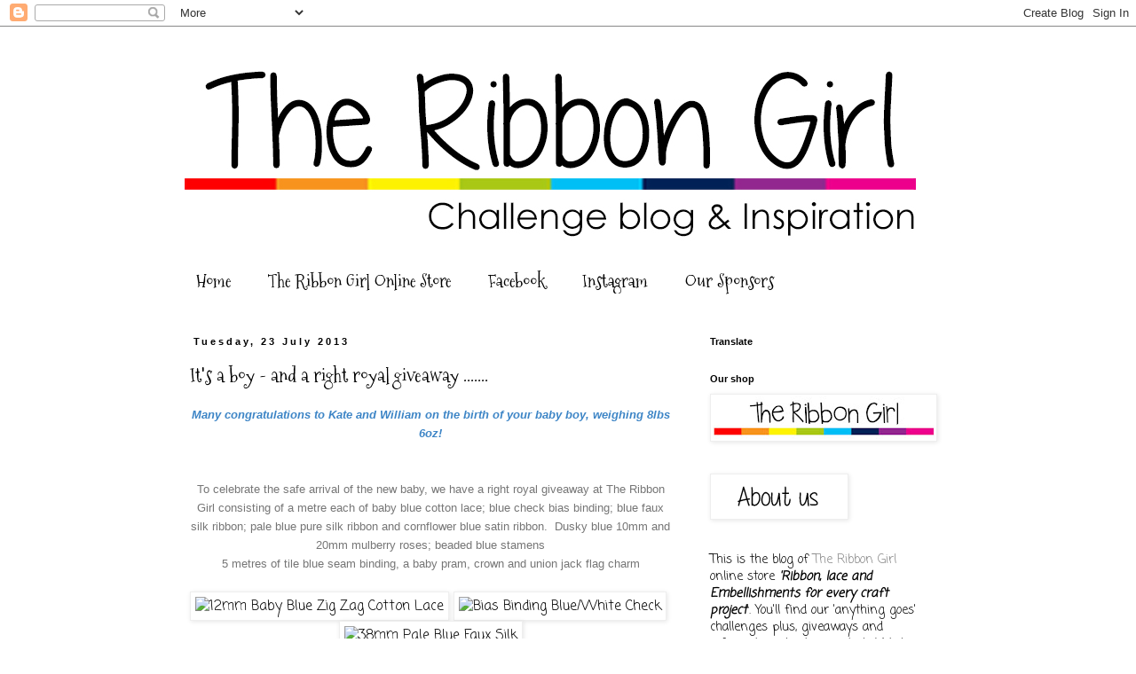

--- FILE ---
content_type: text/html; charset=UTF-8
request_url: https://ribbongirls.blogspot.com/2013/07/its-boy-and-right-royal-giveaway.html
body_size: 31882
content:
<!DOCTYPE html>
<html class='v2' dir='ltr' lang='en-GB'>
<head>
<link href='https://www.blogger.com/static/v1/widgets/4128112664-css_bundle_v2.css' rel='stylesheet' type='text/css'/>
<meta content='width=1100' name='viewport'/>
<meta content='text/html; charset=UTF-8' http-equiv='Content-Type'/>
<meta content='blogger' name='generator'/>
<link href='https://ribbongirls.blogspot.com/favicon.ico' rel='icon' type='image/x-icon'/>
<link href='http://ribbongirls.blogspot.com/2013/07/its-boy-and-right-royal-giveaway.html' rel='canonical'/>
<link rel="alternate" type="application/atom+xml" title="The Ribbon Girl Blog - Atom" href="https://ribbongirls.blogspot.com/feeds/posts/default" />
<link rel="alternate" type="application/rss+xml" title="The Ribbon Girl Blog - RSS" href="https://ribbongirls.blogspot.com/feeds/posts/default?alt=rss" />
<link rel="service.post" type="application/atom+xml" title="The Ribbon Girl Blog - Atom" href="https://www.blogger.com/feeds/7895507524674551957/posts/default" />

<link rel="alternate" type="application/atom+xml" title="The Ribbon Girl Blog - Atom" href="https://ribbongirls.blogspot.com/feeds/1319513155484032989/comments/default" />
<!--Can't find substitution for tag [blog.ieCssRetrofitLinks]-->
<link href='http://www.ribbongirl.co.uk/catalog/images/res/160704-12mmbluezigzag.jpg' rel='image_src'/>
<meta content='http://ribbongirls.blogspot.com/2013/07/its-boy-and-right-royal-giveaway.html' property='og:url'/>
<meta content='It&#39;s a boy - and a right royal giveaway .......' property='og:title'/>
<meta content=' Many congratulations to Kate and William on the birth of your baby boy, weighing 8lbs 6oz!       To celebrate the safe arrival of the new b...' property='og:description'/>
<meta content='https://lh3.googleusercontent.com/blogger_img_proxy/AEn0k_tXku1cKM5tneZAqrBmxH_LJjtWb2M86xM19aM-WPSW3Ram7_ExweC0sx7Y4uFUHy06bi3tFxKin3wQEPxteUVICh1mYZrh_ST2zY8oGXKjlCRqRT4FvOaKPp7hYEPAAAcHYvDM6ruGVviEAw=w1200-h630-p-k-no-nu' property='og:image'/>
<title>The Ribbon Girl Blog: It's a boy - and a right royal giveaway .......</title>
<style type='text/css'>@font-face{font-family:'Coming Soon';font-style:normal;font-weight:400;font-display:swap;src:url(//fonts.gstatic.com/s/comingsoon/v20/qWcuB6mzpYL7AJ2VfdQR1t-VWDnRsDkg.woff2)format('woff2');unicode-range:U+0000-00FF,U+0131,U+0152-0153,U+02BB-02BC,U+02C6,U+02DA,U+02DC,U+0304,U+0308,U+0329,U+2000-206F,U+20AC,U+2122,U+2191,U+2193,U+2212,U+2215,U+FEFF,U+FFFD;}@font-face{font-family:'Mountains of Christmas';font-style:normal;font-weight:400;font-display:swap;src:url(//fonts.gstatic.com/s/mountainsofchristmas/v24/3y9w6a4zcCnn5X0FDyrKi2ZRUBIy8uxoUo7eDNGsMdFqNpY.woff2)format('woff2');unicode-range:U+0000-00FF,U+0131,U+0152-0153,U+02BB-02BC,U+02C6,U+02DA,U+02DC,U+0304,U+0308,U+0329,U+2000-206F,U+20AC,U+2122,U+2191,U+2193,U+2212,U+2215,U+FEFF,U+FFFD;}</style>
<style id='page-skin-1' type='text/css'><!--
/*
-----------------------------------------------
Blogger Template Style
Name:     Simple
Designer: Blogger
URL:      www.blogger.com
----------------------------------------------- */
/* Content
----------------------------------------------- */
body {
font: normal normal 14px Coming Soon;
color: #000000;
background: #ffffff none repeat scroll top left;
padding: 0 0 0 0;
}
html body .region-inner {
min-width: 0;
max-width: 100%;
width: auto;
}
h2 {
font-size: 22px;
}
a:link {
text-decoration:none;
color: #888888;
}
a:visited {
text-decoration:none;
color: #e72c77;
}
a:hover {
text-decoration:underline;
color: #e72c77;
}
.body-fauxcolumn-outer .fauxcolumn-inner {
background: transparent none repeat scroll top left;
_background-image: none;
}
.body-fauxcolumn-outer .cap-top {
position: absolute;
z-index: 1;
height: 400px;
width: 100%;
}
.body-fauxcolumn-outer .cap-top .cap-left {
width: 100%;
background: transparent none repeat-x scroll top left;
_background-image: none;
}
.content-outer {
-moz-box-shadow: 0 0 0 rgba(0, 0, 0, .15);
-webkit-box-shadow: 0 0 0 rgba(0, 0, 0, .15);
-goog-ms-box-shadow: 0 0 0 #333333;
box-shadow: 0 0 0 rgba(0, 0, 0, .15);
margin-bottom: 1px;
}
.content-inner {
padding: 10px 40px;
}
.content-inner {
background-color: #ffffff;
}
/* Header
----------------------------------------------- */
.header-outer {
background: transparent none repeat-x scroll 0 -400px;
_background-image: none;
}
.Header h1 {
font: normal normal 40px 'Trebuchet MS',Trebuchet,Verdana,sans-serif;
color: #e72c77;
text-shadow: 0 0 0 rgba(0, 0, 0, .2);
}
.Header h1 a {
color: #e72c77;
}
.Header .description {
font-size: 18px;
color: #000000;
}
.header-inner .Header .titlewrapper {
padding: 22px 0;
}
.header-inner .Header .descriptionwrapper {
padding: 0 0;
}
/* Tabs
----------------------------------------------- */
.tabs-inner .section:first-child {
border-top: 0 solid rgba(0, 0, 0, 0);
}
.tabs-inner .section:first-child ul {
margin-top: -1px;
border-top: 1px solid rgba(0, 0, 0, 0);
border-left: 1px solid rgba(0, 0, 0, 0);
border-right: 1px solid rgba(0, 0, 0, 0);
}
.tabs-inner .widget ul {
background: transparent none repeat-x scroll 0 -800px;
_background-image: none;
border-bottom: 1px solid rgba(0, 0, 0, 0);
margin-top: 0;
margin-left: -30px;
margin-right: -30px;
}
.tabs-inner .widget li a {
display: inline-block;
padding: .6em 1em;
font: normal normal 20px Mountains of Christmas;
color: #000000;
border-left: 1px solid #ffffff;
border-right: 1px solid rgba(0, 0, 0, 0);
}
.tabs-inner .widget li:first-child a {
border-left: none;
}
.tabs-inner .widget li.selected a, .tabs-inner .widget li a:hover {
color: #000000;
background-color: #eeeeee;
text-decoration: none;
}
/* Columns
----------------------------------------------- */
.main-outer {
border-top: 0 solid transparent;
}
.fauxcolumn-left-outer .fauxcolumn-inner {
border-right: 1px solid transparent;
}
.fauxcolumn-right-outer .fauxcolumn-inner {
border-left: 1px solid transparent;
}
/* Headings
----------------------------------------------- */
div.widget > h2,
div.widget h2.title {
margin: 0 0 1em 0;
font: normal bold 11px 'Trebuchet MS',Trebuchet,Verdana,sans-serif;
color: #000000;
}
/* Widgets
----------------------------------------------- */
.widget .zippy {
color: #999999;
text-shadow: 2px 2px 1px rgba(0, 0, 0, .1);
}
.widget .popular-posts ul {
list-style: none;
}
/* Posts
----------------------------------------------- */
h2.date-header {
font: normal bold 11px Arial, Tahoma, Helvetica, FreeSans, sans-serif;
}
.date-header span {
background-color: #ffffff;
color: #000000;
padding: 0.4em;
letter-spacing: 3px;
margin: inherit;
}
.main-inner {
padding-top: 35px;
padding-bottom: 65px;
}
.main-inner .column-center-inner {
padding: 0 0;
}
.main-inner .column-center-inner .section {
margin: 0 1em;
}
.post {
margin: 0 0 45px 0;
}
h3.post-title, .comments h4 {
font: normal normal 22px Mountains of Christmas;
margin: .75em 0 0;
}
.post-body {
font-size: 110%;
line-height: 1.4;
position: relative;
}
.post-body img, .post-body .tr-caption-container, .Profile img, .Image img,
.BlogList .item-thumbnail img {
padding: 2px;
background: #ffffff;
border: 1px solid #eeeeee;
-moz-box-shadow: 1px 1px 5px rgba(0, 0, 0, .1);
-webkit-box-shadow: 1px 1px 5px rgba(0, 0, 0, .1);
box-shadow: 1px 1px 5px rgba(0, 0, 0, .1);
}
.post-body img, .post-body .tr-caption-container {
padding: 5px;
}
.post-body .tr-caption-container {
color: #000000;
}
.post-body .tr-caption-container img {
padding: 0;
background: transparent;
border: none;
-moz-box-shadow: 0 0 0 rgba(0, 0, 0, .1);
-webkit-box-shadow: 0 0 0 rgba(0, 0, 0, .1);
box-shadow: 0 0 0 rgba(0, 0, 0, .1);
}
.post-header {
margin: 0 0 1.5em;
line-height: 1.6;
font-size: 90%;
}
.post-footer {
margin: 20px -2px 0;
padding: 5px 10px;
color: #666666;
background-color: #eeeeee;
border-bottom: 1px solid #eeeeee;
line-height: 1.6;
font-size: 90%;
}
#comments .comment-author {
padding-top: 1.5em;
border-top: 1px solid transparent;
background-position: 0 1.5em;
}
#comments .comment-author:first-child {
padding-top: 0;
border-top: none;
}
.avatar-image-container {
margin: .2em 0 0;
}
#comments .avatar-image-container img {
border: 1px solid #eeeeee;
}
/* Comments
----------------------------------------------- */
.comments .comments-content .icon.blog-author {
background-repeat: no-repeat;
background-image: url([data-uri]);
}
.comments .comments-content .loadmore a {
border-top: 1px solid #999999;
border-bottom: 1px solid #999999;
}
.comments .comment-thread.inline-thread {
background-color: #eeeeee;
}
.comments .continue {
border-top: 2px solid #999999;
}
/* Accents
---------------------------------------------- */
.section-columns td.columns-cell {
border-left: 1px solid transparent;
}
.blog-pager {
background: transparent url(https://resources.blogblog.com/blogblog/data/1kt/simple/paging_dot.png) repeat-x scroll top center;
}
.blog-pager-older-link, .home-link,
.blog-pager-newer-link {
background-color: #ffffff;
padding: 5px;
}
.footer-outer {
border-top: 1px dashed #bbbbbb;
}
/* Mobile
----------------------------------------------- */
body.mobile  {
background-size: auto;
}
.mobile .body-fauxcolumn-outer {
background: transparent none repeat scroll top left;
}
.mobile .body-fauxcolumn-outer .cap-top {
background-size: 100% auto;
}
.mobile .content-outer {
-webkit-box-shadow: 0 0 3px rgba(0, 0, 0, .15);
box-shadow: 0 0 3px rgba(0, 0, 0, .15);
}
.mobile .tabs-inner .widget ul {
margin-left: 0;
margin-right: 0;
}
.mobile .post {
margin: 0;
}
.mobile .main-inner .column-center-inner .section {
margin: 0;
}
.mobile .date-header span {
padding: 0.1em 10px;
margin: 0 -10px;
}
.mobile h3.post-title {
margin: 0;
}
.mobile .blog-pager {
background: transparent none no-repeat scroll top center;
}
.mobile .footer-outer {
border-top: none;
}
.mobile .main-inner, .mobile .footer-inner {
background-color: #ffffff;
}
.mobile-index-contents {
color: #000000;
}
.mobile-link-button {
background-color: #888888;
}
.mobile-link-button a:link, .mobile-link-button a:visited {
color: #ffffff;
}
.mobile .tabs-inner .section:first-child {
border-top: none;
}
.mobile .tabs-inner .PageList .widget-content {
background-color: #eeeeee;
color: #000000;
border-top: 1px solid rgba(0, 0, 0, 0);
border-bottom: 1px solid rgba(0, 0, 0, 0);
}
.mobile .tabs-inner .PageList .widget-content .pagelist-arrow {
border-left: 1px solid rgba(0, 0, 0, 0);
}

--></style>
<style id='template-skin-1' type='text/css'><!--
body {
min-width: 960px;
}
.content-outer, .content-fauxcolumn-outer, .region-inner {
min-width: 960px;
max-width: 960px;
_width: 960px;
}
.main-inner .columns {
padding-left: 0;
padding-right: 310px;
}
.main-inner .fauxcolumn-center-outer {
left: 0;
right: 310px;
/* IE6 does not respect left and right together */
_width: expression(this.parentNode.offsetWidth -
parseInt("0") -
parseInt("310px") + 'px');
}
.main-inner .fauxcolumn-left-outer {
width: 0;
}
.main-inner .fauxcolumn-right-outer {
width: 310px;
}
.main-inner .column-left-outer {
width: 0;
right: 100%;
margin-left: -0;
}
.main-inner .column-right-outer {
width: 310px;
margin-right: -310px;
}
#layout {
min-width: 0;
}
#layout .content-outer {
min-width: 0;
width: 800px;
}
#layout .region-inner {
min-width: 0;
width: auto;
}
body#layout div.add_widget {
padding: 8px;
}
body#layout div.add_widget a {
margin-left: 32px;
}
--></style>
<link href='https://www.blogger.com/dyn-css/authorization.css?targetBlogID=7895507524674551957&amp;zx=c0d988a7-7b11-4f6e-8146-b2fb9cf7c872' media='none' onload='if(media!=&#39;all&#39;)media=&#39;all&#39;' rel='stylesheet'/><noscript><link href='https://www.blogger.com/dyn-css/authorization.css?targetBlogID=7895507524674551957&amp;zx=c0d988a7-7b11-4f6e-8146-b2fb9cf7c872' rel='stylesheet'/></noscript>
<meta name='google-adsense-platform-account' content='ca-host-pub-1556223355139109'/>
<meta name='google-adsense-platform-domain' content='blogspot.com'/>

</head>
<body class='loading variant-simplysimple'>
<div class='navbar section' id='navbar' name='Navbar'><div class='widget Navbar' data-version='1' id='Navbar1'><script type="text/javascript">
    function setAttributeOnload(object, attribute, val) {
      if(window.addEventListener) {
        window.addEventListener('load',
          function(){ object[attribute] = val; }, false);
      } else {
        window.attachEvent('onload', function(){ object[attribute] = val; });
      }
    }
  </script>
<div id="navbar-iframe-container"></div>
<script type="text/javascript" src="https://apis.google.com/js/platform.js"></script>
<script type="text/javascript">
      gapi.load("gapi.iframes:gapi.iframes.style.bubble", function() {
        if (gapi.iframes && gapi.iframes.getContext) {
          gapi.iframes.getContext().openChild({
              url: 'https://www.blogger.com/navbar/7895507524674551957?po\x3d1319513155484032989\x26origin\x3dhttps://ribbongirls.blogspot.com',
              where: document.getElementById("navbar-iframe-container"),
              id: "navbar-iframe"
          });
        }
      });
    </script><script type="text/javascript">
(function() {
var script = document.createElement('script');
script.type = 'text/javascript';
script.src = '//pagead2.googlesyndication.com/pagead/js/google_top_exp.js';
var head = document.getElementsByTagName('head')[0];
if (head) {
head.appendChild(script);
}})();
</script>
</div></div>
<div class='body-fauxcolumns'>
<div class='fauxcolumn-outer body-fauxcolumn-outer'>
<div class='cap-top'>
<div class='cap-left'></div>
<div class='cap-right'></div>
</div>
<div class='fauxborder-left'>
<div class='fauxborder-right'></div>
<div class='fauxcolumn-inner'>
</div>
</div>
<div class='cap-bottom'>
<div class='cap-left'></div>
<div class='cap-right'></div>
</div>
</div>
</div>
<div class='content'>
<div class='content-fauxcolumns'>
<div class='fauxcolumn-outer content-fauxcolumn-outer'>
<div class='cap-top'>
<div class='cap-left'></div>
<div class='cap-right'></div>
</div>
<div class='fauxborder-left'>
<div class='fauxborder-right'></div>
<div class='fauxcolumn-inner'>
</div>
</div>
<div class='cap-bottom'>
<div class='cap-left'></div>
<div class='cap-right'></div>
</div>
</div>
</div>
<div class='content-outer'>
<div class='content-cap-top cap-top'>
<div class='cap-left'></div>
<div class='cap-right'></div>
</div>
<div class='fauxborder-left content-fauxborder-left'>
<div class='fauxborder-right content-fauxborder-right'></div>
<div class='content-inner'>
<header>
<div class='header-outer'>
<div class='header-cap-top cap-top'>
<div class='cap-left'></div>
<div class='cap-right'></div>
</div>
<div class='fauxborder-left header-fauxborder-left'>
<div class='fauxborder-right header-fauxborder-right'></div>
<div class='region-inner header-inner'>
<div class='header section' id='header' name='Header'><div class='widget Header' data-version='1' id='Header1'>
<div id='header-inner'>
<a href='https://ribbongirls.blogspot.com/' style='display: block'>
<img alt='The Ribbon Girl Blog' height='251px; ' id='Header1_headerimg' src='https://blogger.googleusercontent.com/img/b/R29vZ2xl/AVvXsEiCL4YD0rqxRHjLjO5n8kGGSzADtdHXsZo9Sz10EuME7jf_9GQSgtYxHflmRlsCz00y04PP5rDwMUt0J5A9sBxSRaJ13Oj8svUqleHjgEdW-rkPIoBxb3CGAILO3ufG1S3ZUNdPi-MLig3s/s880/rg+challenge+blog+header.jpg' style='display: block' width='840px; '/>
</a>
</div>
</div></div>
</div>
</div>
<div class='header-cap-bottom cap-bottom'>
<div class='cap-left'></div>
<div class='cap-right'></div>
</div>
</div>
</header>
<div class='tabs-outer'>
<div class='tabs-cap-top cap-top'>
<div class='cap-left'></div>
<div class='cap-right'></div>
</div>
<div class='fauxborder-left tabs-fauxborder-left'>
<div class='fauxborder-right tabs-fauxborder-right'></div>
<div class='region-inner tabs-inner'>
<div class='tabs section' id='crosscol' name='Cross-column'><div class='widget PageList' data-version='1' id='PageList1'>
<h2>Pages</h2>
<div class='widget-content'>
<ul>
<li>
<a href='https://ribbongirls.blogspot.com/'>Home</a>
</li>
<li>
<a href='http://www.ribbongirl.co.uk/catalog/'>The Ribbon Girl Online Store</a>
</li>
<li>
<a href='https://www.facebook.com/pages/Ribbon-Girl/204986696295239'>Facebook</a>
</li>
<li>
<a href='https://www.instagram.com/ribbongirlstore'>Instagram</a>
</li>
<li>
<a href='https://ribbongirls.blogspot.com/p/our-sponsors.html'>Our Sponsors</a>
</li>
</ul>
<div class='clear'></div>
</div>
</div></div>
<div class='tabs no-items section' id='crosscol-overflow' name='Cross-Column 2'></div>
</div>
</div>
<div class='tabs-cap-bottom cap-bottom'>
<div class='cap-left'></div>
<div class='cap-right'></div>
</div>
</div>
<div class='main-outer'>
<div class='main-cap-top cap-top'>
<div class='cap-left'></div>
<div class='cap-right'></div>
</div>
<div class='fauxborder-left main-fauxborder-left'>
<div class='fauxborder-right main-fauxborder-right'></div>
<div class='region-inner main-inner'>
<div class='columns fauxcolumns'>
<div class='fauxcolumn-outer fauxcolumn-center-outer'>
<div class='cap-top'>
<div class='cap-left'></div>
<div class='cap-right'></div>
</div>
<div class='fauxborder-left'>
<div class='fauxborder-right'></div>
<div class='fauxcolumn-inner'>
</div>
</div>
<div class='cap-bottom'>
<div class='cap-left'></div>
<div class='cap-right'></div>
</div>
</div>
<div class='fauxcolumn-outer fauxcolumn-left-outer'>
<div class='cap-top'>
<div class='cap-left'></div>
<div class='cap-right'></div>
</div>
<div class='fauxborder-left'>
<div class='fauxborder-right'></div>
<div class='fauxcolumn-inner'>
</div>
</div>
<div class='cap-bottom'>
<div class='cap-left'></div>
<div class='cap-right'></div>
</div>
</div>
<div class='fauxcolumn-outer fauxcolumn-right-outer'>
<div class='cap-top'>
<div class='cap-left'></div>
<div class='cap-right'></div>
</div>
<div class='fauxborder-left'>
<div class='fauxborder-right'></div>
<div class='fauxcolumn-inner'>
</div>
</div>
<div class='cap-bottom'>
<div class='cap-left'></div>
<div class='cap-right'></div>
</div>
</div>
<!-- corrects IE6 width calculation -->
<div class='columns-inner'>
<div class='column-center-outer'>
<div class='column-center-inner'>
<div class='main section' id='main' name='Main'><div class='widget Blog' data-version='1' id='Blog1'>
<div class='blog-posts hfeed'>

          <div class="date-outer">
        
<h2 class='date-header'><span>Tuesday, 23 July 2013</span></h2>

          <div class="date-posts">
        
<div class='post-outer'>
<div class='post hentry uncustomized-post-template' itemprop='blogPost' itemscope='itemscope' itemtype='http://schema.org/BlogPosting'>
<meta content='http://www.ribbongirl.co.uk/catalog/images/res/160704-12mmbluezigzag.jpg' itemprop='image_url'/>
<meta content='7895507524674551957' itemprop='blogId'/>
<meta content='1319513155484032989' itemprop='postId'/>
<a name='1319513155484032989'></a>
<h3 class='post-title entry-title' itemprop='name'>
It's a boy - and a right royal giveaway .......
</h3>
<div class='post-header'>
<div class='post-header-line-1'></div>
</div>
<div class='post-body entry-content' id='post-body-1319513155484032989' itemprop='description articleBody'>
<div style="text-align: center;">
<span style="background-color: white; font-family: Arial, Helvetica, freesans, sans-serif; font-size: 13px; line-height: 15.59375px;"><i><b><span style="color: #3d85c6;">Many congratulations to Kate and William on the birth of your baby boy, weighing 8lbs 6oz!</span></b></i></span></div>
<div style="text-align: center;">
<span style="background-color: white; color: #767676; font-family: Arial, Helvetica, freesans, sans-serif; font-size: 13px; line-height: 15.59375px;"><br /></span></div>
<div style="text-align: center;">
<br /></div>
<div style="text-align: center;">
<span style="background-color: white; color: #767676; font-family: Arial, Helvetica, freesans, sans-serif; font-size: 13px; line-height: 15.59375px;">To celebrate the safe arrival of the new baby, we have a right royal giveaway at The Ribbon Girl consisting of a metre each of&nbsp;</span><span style="background-color: white; color: #767676; font-family: Arial, Helvetica, freesans, sans-serif; font-size: 13px; line-height: 15.59375px;">baby blue cotton lace; blue check bias binding; blue faux silk ribbon; pale blue pure silk ribbon and cornflower blue satin ribbon. &nbsp;Dusky blue 10mm and 20mm mulberry roses; beaded blue stamens</span></div>
<div style="text-align: center;">
<span style="background-color: white; color: #767676; font-family: Arial, Helvetica, freesans, sans-serif; font-size: 13px; line-height: 15.59375px;">5 metres of tile blue seam binding, a baby pram, crown and union jack flag charm</span></div>
<div style="text-align: center;">
<span style="background-color: white; color: #767676; font-family: Arial, Helvetica, freesans, sans-serif; font-size: 13px; line-height: 15.59375px;"><br /></span></div>
<div style="text-align: center;">
<img alt="12mm Baby Blue Zig Zag Cotton Lace" src="https://lh3.googleusercontent.com/blogger_img_proxy/AEn0k_tXku1cKM5tneZAqrBmxH_LJjtWb2M86xM19aM-WPSW3Ram7_ExweC0sx7Y4uFUHy06bi3tFxKin3wQEPxteUVICh1mYZrh_ST2zY8oGXKjlCRqRT4FvOaKPp7hYEPAAAcHYvDM6ruGVviEAw=s0-d">&nbsp;<img alt="Bias Binding Blue/White Check" src="https://lh3.googleusercontent.com/blogger_img_proxy/AEn0k_tRbM3qOBPvJbBiPsqoHRfJFPYiD-7eBYhiOOOnLrIyCW6dTkLNXKxLfmCjWy2Ak1Hfq9Sf3xd__MURASwvcyb3iHyoq8DDVJopIBT-oS7FnVObqtGbpuphO0nX8cVqRXRo-ZG7PQhNLIg=s0-d">&nbsp;<img alt="38mm Pale Blue Faux Silk" src="https://lh3.googleusercontent.com/blogger_img_proxy/AEn0k_sQHWD2frc5ICEmh5ZI0xhBovpnNIHXf57l7PjSeyCYzBUN8tFCWBk3VSQugmr1xs2FGQLpsv3DgOjW9pyo3vSQL6S2zzJo8UX4rCFdNQAifzr4fUwxTSwD_HfaWlWPbnR5KhMWJPjuCwk2sfesQg=s0-d"></div>
<div style="text-align: center;">
<img alt="32mm Pale Blue Silk Ribbon" src="https://lh3.googleusercontent.com/blogger_img_proxy/AEn0k_vnpEZMfdUxzKVc5m6IRGxdtsDN-90dDMWLEW7PghAMkbGVFNmqZpILKSGBqzuAOKbLdubFEHBC1EHBLF503opDRYoHAtsfL_4-jswzTfKG2D_SrhxF6rewRaOtz__TzJ-DaLKIhqg=s0-d">&nbsp;<img alt="25mm Cornflower No 76 Berisford Satin" src="https://lh3.googleusercontent.com/blogger_img_proxy/AEn0k_sgcvi3iwxyBdCCv1VCeCdHh4gvzhE4qej8DQCj-lf0aad0owt-bT3NXbSS17X2WWVfY5tk2-M0PKT0ya2o9cNYe7FoCFOlgMqyc2V-CCS8ge8M7wn8gDUHUVD0VqC7vCBnHLDMl9JJB_QAww=s0-d">&nbsp;<img alt="5metres Tile Blue Seam Binding" src="https://lh3.googleusercontent.com/blogger_img_proxy/AEn0k_t9064SLrXP9gc0_3mxMNIo8LqenMQ4T-xxe58MbnMW_QSmgoKpZOEJ1P3dJYe8oia971iK8OLtFRGpg3e2BbSZnLTLa20TqOME2KHjs3qPtGDYiFIm7Oos-XEMdUgWHr7-K9KrUEoRIw=s0-d"></div>
<div style="text-align: center;">
<img alt="Dusky Blue 10mm Open Rose" src="https://lh3.googleusercontent.com/blogger_img_proxy/AEn0k_tCW58OO_b_LL4jZai6vOdSIdujdEgRR7zkEKrqFxgAXExVO1mf_ZgKhCrsZS5p6N9kS62ZWs9t46gMW_cMf5BJoHT_vRBEQDq-Py1oy00F1pfyecbC5fSUKyriIym1pq4MAIJoNzxMJxE=s0-d">&nbsp;<img alt="Dusky Blue 20mm Open Rose" src="https://lh3.googleusercontent.com/blogger_img_proxy/AEn0k_tnUKqnm4LcUg3cPrPT5DgR7mPvf495TaJMaRKhp6G9v1CwK_9GlNJ1oQbNvSuHCArqWqDpWnkJ6Y7ThmzDCn5OPDQx_RWeyBu6t7Xn1qJuJ1kWS_IdiF04Dxd-yS2tmKtW7Qe8kGDTia3ATnaF=s0-d">&nbsp;<img alt="Beaded Stamen Blue/White" src="https://lh3.googleusercontent.com/blogger_img_proxy/AEn0k_sL1tClNhVgscpxnllPVdUWrpXnqGnhqB3fCuZKuOTHx62E4eE7C2wyZofD5I386SK--tFLxZllkSQ5Kd7c5LSUFIMfxzuQMqiCAxzYfP5rLmVmrdnBO95G9Cgm0u8R4WwzNpFXYNCLSThxZKE4ClE=s0-d"></div>
<div style="text-align: center;">
<img alt="A Union Jack Flag Charm" src="https://lh3.googleusercontent.com/blogger_img_proxy/AEn0k_uplt0G7To-B449utxTH8GM21SdF5CA-YupgnyoErZMjm4hb_BkuotsCWrjLZBULlCNqZUi1KtUFhXwQcx1kMd3FXA0mTGy-Ya16S3ki4ZNZ_klVOqhuRzWw-_ZwOcIuUq93IzBsoc=s0-d">&nbsp;<img alt="Baby Pram Charm" src="https://lh3.googleusercontent.com/blogger_img_proxy/AEn0k_vid6fTob7JXPZzxCk8bk4ClcGCLW2ZGRMcYehIZiyzaj9tElIlcFuBxh03W7FbAyXeJVvxvg3J-LBJfSNw1GgbH1Y5s8REfUXDb3oPFS1ItAcYI1lwZUVklTmQOP3UKdSFqpK0IyqFFptd=s0-d">&nbsp;<img alt="Crown, plain silver colour charm" src="https://lh3.googleusercontent.com/blogger_img_proxy/AEn0k_unHZ-Bj828W1HQ-Lk2f8ndLiRqIQ_ajEF2nREX3OHCfT1Nufljbe-lYB8rdKbHXO0Jp2hZQAijAtwHv7Mv7qbYmQ3ZPlNO77KoZdnaUoa8NILRuS_brpco6DVp2vdh9587l1kYunsf=s0-d"></div>
<div class="separator" style="clear: both; text-align: center;">
<a href="http://www.ribbongirl.co.uk/catalog/" target="_blank"><img border="0" height="152" src="https://blogger.googleusercontent.com/img/b/R29vZ2xl/AVvXsEiDwI01lIWBjzHAgCYn5ptgr6zck-NOR9tSsPr5G8I9BK21mlol0TttIrk1CbI9Eg0rH4iKZiAhFWCMZ1BA-noNhe-To652A7CKZ7Fo0sMb0XbNuL8YCu3NGfUCWDOvhcHp3eROYiLk4cKU/s320/RibbonGirlLogo.jpg" width="320" /></a></div>
<div style="text-align: center;">
<br /></div>
<div style="text-align: center;">
Leave us a comment and mention this giveaway on your blog and we'll pick one lucky winner&nbsp;</div>
<div style="text-align: center;">
Mary x</div>
<div style="text-align: center;">
<br /></div>
<div style="text-align: center;">
<i><span style="background-color: white; color: #222222; font-family: 'Trebuchet MS', Trebuchet, sans-serif; font-size: 13px; line-height: 18px;">Scroll down or click&nbsp;</span><a href="http://ribbongirls.blogspot.co.uk/2013/07/july-colour-challenge.html" style="background-color: white; color: #00bff3; font-family: &#39;Trebuchet MS&#39;, Trebuchet, sans-serif; font-size: 13px; line-height: 18px; text-decoration: none;" target="_blank">here</a><span style="background-color: white; color: #222222; font-family: 'Trebuchet MS', Trebuchet, sans-serif; font-size: 13px; line-height: 18px;">&nbsp;for the Ribbon Girl July Colour Challenge 'blue and white'</span></i></div>
<div style="text-align: center;">
<b><i>THIS GIVEAWAY IS NOW CLOSED</i></b></div>
<div style='clear: both;'></div>
</div>
<div class='post-footer'>
<div class='post-footer-line post-footer-line-1'>
<span class='post-author vcard'>
Posted by
<span class='fn' itemprop='author' itemscope='itemscope' itemtype='http://schema.org/Person'>
<meta content='https://www.blogger.com/profile/04496593762995706856' itemprop='url'/>
<a class='g-profile' href='https://www.blogger.com/profile/04496593762995706856' rel='author' title='author profile'>
<span itemprop='name'>Ribbon Girl</span>
</a>
</span>
</span>
<span class='post-timestamp'>
at
<meta content='http://ribbongirls.blogspot.com/2013/07/its-boy-and-right-royal-giveaway.html' itemprop='url'/>
<a class='timestamp-link' href='https://ribbongirls.blogspot.com/2013/07/its-boy-and-right-royal-giveaway.html' rel='bookmark' title='permanent link'><abbr class='published' itemprop='datePublished' title='2013-07-23T04:20:00+01:00'>04:20</abbr></a>
</span>
<span class='post-comment-link'>
</span>
<span class='post-icons'>
<span class='item-control blog-admin pid-292490094'>
<a href='https://www.blogger.com/post-edit.g?blogID=7895507524674551957&postID=1319513155484032989&from=pencil' title='Edit Post'>
<img alt='' class='icon-action' height='18' src='https://resources.blogblog.com/img/icon18_edit_allbkg.gif' width='18'/>
</a>
</span>
</span>
<div class='post-share-buttons goog-inline-block'>
<a class='goog-inline-block share-button sb-email' href='https://www.blogger.com/share-post.g?blogID=7895507524674551957&postID=1319513155484032989&target=email' target='_blank' title='Email This'><span class='share-button-link-text'>Email This</span></a><a class='goog-inline-block share-button sb-blog' href='https://www.blogger.com/share-post.g?blogID=7895507524674551957&postID=1319513155484032989&target=blog' onclick='window.open(this.href, "_blank", "height=270,width=475"); return false;' target='_blank' title='BlogThis!'><span class='share-button-link-text'>BlogThis!</span></a><a class='goog-inline-block share-button sb-twitter' href='https://www.blogger.com/share-post.g?blogID=7895507524674551957&postID=1319513155484032989&target=twitter' target='_blank' title='Share to X'><span class='share-button-link-text'>Share to X</span></a><a class='goog-inline-block share-button sb-facebook' href='https://www.blogger.com/share-post.g?blogID=7895507524674551957&postID=1319513155484032989&target=facebook' onclick='window.open(this.href, "_blank", "height=430,width=640"); return false;' target='_blank' title='Share to Facebook'><span class='share-button-link-text'>Share to Facebook</span></a><a class='goog-inline-block share-button sb-pinterest' href='https://www.blogger.com/share-post.g?blogID=7895507524674551957&postID=1319513155484032989&target=pinterest' target='_blank' title='Share to Pinterest'><span class='share-button-link-text'>Share to Pinterest</span></a>
</div>
</div>
<div class='post-footer-line post-footer-line-2'>
<span class='post-labels'>
</span>
</div>
<div class='post-footer-line post-footer-line-3'>
<span class='post-location'>
</span>
</div>
</div>
</div>
<div class='comments' id='comments'>
<a name='comments'></a>
<h4>68 comments:</h4>
<div id='Blog1_comments-block-wrapper'>
<dl class='avatar-comment-indent' id='comments-block'>
<dt class='comment-author ' id='c673943564655199082'>
<a name='c673943564655199082'></a>
<div class="avatar-image-container vcard"><span dir="ltr"><a href="https://www.blogger.com/profile/01620846696243648452" target="" rel="nofollow" onclick="" class="avatar-hovercard" id="av-673943564655199082-01620846696243648452"><img src="https://resources.blogblog.com/img/blank.gif" width="35" height="35" class="delayLoad" style="display: none;" longdesc="//blogger.googleusercontent.com/img/b/R29vZ2xl/AVvXsEgfnpevmIzBmHgKYapooBxwiVRaWxgcoc0ShbIe1pYFbHIKXkSJ1pTM5qheyq4BNEaQ2wJomPMifEi0w3upHMMY4BwqUeb3wqjyA0BQHL5f0PyjLszWFiDOdGA1DqephXs/s45-c/1.jpg" alt="" title="Ardilla">

<noscript><img src="//blogger.googleusercontent.com/img/b/R29vZ2xl/AVvXsEgfnpevmIzBmHgKYapooBxwiVRaWxgcoc0ShbIe1pYFbHIKXkSJ1pTM5qheyq4BNEaQ2wJomPMifEi0w3upHMMY4BwqUeb3wqjyA0BQHL5f0PyjLszWFiDOdGA1DqephXs/s45-c/1.jpg" width="35" height="35" class="photo" alt=""></noscript></a></span></div>
<a href='https://www.blogger.com/profile/01620846696243648452' rel='nofollow'>Ardilla</a>
said...
</dt>
<dd class='comment-body' id='Blog1_cmt-673943564655199082'>
<p>
WOW, the giveaway is beautiful!!!!!!<br />Thanks for the chance.<br />I posted here: http://tarjetasdeardilla.blogspot.com/2013/07/ribbons-girl-new-giveaway.html<br />Hugs,<br />Ardilla :)
</p>
</dd>
<dd class='comment-footer'>
<span class='comment-timestamp'>
<a href='https://ribbongirls.blogspot.com/2013/07/its-boy-and-right-royal-giveaway.html?showComment=1374550549333#c673943564655199082' title='comment permalink'>
23 July 2013 at 04:35
</a>
<span class='item-control blog-admin pid-2078821188'>
<a class='comment-delete' href='https://www.blogger.com/comment/delete/7895507524674551957/673943564655199082' title='Delete Comment'>
<img src='https://resources.blogblog.com/img/icon_delete13.gif'/>
</a>
</span>
</span>
</dd>
<dt class='comment-author ' id='c650165784251591171'>
<a name='c650165784251591171'></a>
<div class="avatar-image-container avatar-stock"><span dir="ltr"><a href="https://www.blogger.com/profile/02066514259867453959" target="" rel="nofollow" onclick="" class="avatar-hovercard" id="av-650165784251591171-02066514259867453959"><img src="//www.blogger.com/img/blogger_logo_round_35.png" width="35" height="35" alt="" title="Marja B.">

</a></span></div>
<a href='https://www.blogger.com/profile/02066514259867453959' rel='nofollow'>Marja B.</a>
said...
</dt>
<dd class='comment-body' id='Blog1_cmt-650165784251591171'>
<p>
Thanks for the chance to win the lovely giveaway! :)
</p>
</dd>
<dd class='comment-footer'>
<span class='comment-timestamp'>
<a href='https://ribbongirls.blogspot.com/2013/07/its-boy-and-right-royal-giveaway.html?showComment=1374550681894#c650165784251591171' title='comment permalink'>
23 July 2013 at 04:38
</a>
<span class='item-control blog-admin pid-1767987662'>
<a class='comment-delete' href='https://www.blogger.com/comment/delete/7895507524674551957/650165784251591171' title='Delete Comment'>
<img src='https://resources.blogblog.com/img/icon_delete13.gif'/>
</a>
</span>
</span>
</dd>
<dt class='comment-author ' id='c3276609337587435837'>
<a name='c3276609337587435837'></a>
<div class="avatar-image-container avatar-stock"><span dir="ltr"><a href="https://www.blogger.com/profile/09426894163188360874" target="" rel="nofollow" onclick="" class="avatar-hovercard" id="av-3276609337587435837-09426894163188360874"><img src="//www.blogger.com/img/blogger_logo_round_35.png" width="35" height="35" alt="" title="andri.">

</a></span></div>
<a href='https://www.blogger.com/profile/09426894163188360874' rel='nofollow'>andri.</a>
said...
</dt>
<dd class='comment-body' id='Blog1_cmt-3276609337587435837'>
<p>
Thanks for the chance!;)
</p>
</dd>
<dd class='comment-footer'>
<span class='comment-timestamp'>
<a href='https://ribbongirls.blogspot.com/2013/07/its-boy-and-right-royal-giveaway.html?showComment=1374551302140#c3276609337587435837' title='comment permalink'>
23 July 2013 at 04:48
</a>
<span class='item-control blog-admin pid-254599162'>
<a class='comment-delete' href='https://www.blogger.com/comment/delete/7895507524674551957/3276609337587435837' title='Delete Comment'>
<img src='https://resources.blogblog.com/img/icon_delete13.gif'/>
</a>
</span>
</span>
</dd>
<dt class='comment-author ' id='c6405976349372134321'>
<a name='c6405976349372134321'></a>
<div class="avatar-image-container vcard"><span dir="ltr"><a href="https://www.blogger.com/profile/01984955016220348874" target="" rel="nofollow" onclick="" class="avatar-hovercard" id="av-6405976349372134321-01984955016220348874"><img src="https://resources.blogblog.com/img/blank.gif" width="35" height="35" class="delayLoad" style="display: none;" longdesc="//blogger.googleusercontent.com/img/b/R29vZ2xl/AVvXsEjHRnc7Xxhvg1JGgpNMki-tpRFiMzoYMm4n7bDfwrx-WIR0m1W2ak5UWyqyOY53aTh-FaBRF05rjD1e4S5qEgN_U9worQKDDZCkMkSLTFOBWafhAyDj0pHM-mdRdYb2IVU/s45-c/Kate+profil.jpg" alt="" title="K8">

<noscript><img src="//blogger.googleusercontent.com/img/b/R29vZ2xl/AVvXsEjHRnc7Xxhvg1JGgpNMki-tpRFiMzoYMm4n7bDfwrx-WIR0m1W2ak5UWyqyOY53aTh-FaBRF05rjD1e4S5qEgN_U9worQKDDZCkMkSLTFOBWafhAyDj0pHM-mdRdYb2IVU/s45-c/Kate+profil.jpg" width="35" height="35" class="photo" alt=""></noscript></a></span></div>
<a href='https://www.blogger.com/profile/01984955016220348874' rel='nofollow'>K8</a>
said...
</dt>
<dd class='comment-body' id='Blog1_cmt-6405976349372134321'>
<p>
Congrats to the new baby UK! And thank&#180;s for the chance to win this amazing giveaway!! Hugs Kate
</p>
</dd>
<dd class='comment-footer'>
<span class='comment-timestamp'>
<a href='https://ribbongirls.blogspot.com/2013/07/its-boy-and-right-royal-giveaway.html?showComment=1374552102958#c6405976349372134321' title='comment permalink'>
23 July 2013 at 05:01
</a>
<span class='item-control blog-admin pid-550918299'>
<a class='comment-delete' href='https://www.blogger.com/comment/delete/7895507524674551957/6405976349372134321' title='Delete Comment'>
<img src='https://resources.blogblog.com/img/icon_delete13.gif'/>
</a>
</span>
</span>
</dd>
<dt class='comment-author ' id='c2614159477203151916'>
<a name='c2614159477203151916'></a>
<div class="avatar-image-container avatar-stock"><span dir="ltr"><a href="https://www.blogger.com/profile/11188780384689911124" target="" rel="nofollow" onclick="" class="avatar-hovercard" id="av-2614159477203151916-11188780384689911124"><img src="//www.blogger.com/img/blogger_logo_round_35.png" width="35" height="35" alt="" title="Unknown">

</a></span></div>
<a href='https://www.blogger.com/profile/11188780384689911124' rel='nofollow'>Unknown</a>
said...
</dt>
<dd class='comment-body' id='Blog1_cmt-2614159477203151916'>
<p>
A bouncing baby boy what great news. Thank you for being so generous.<br /><br />Wilma x x 
</p>
</dd>
<dd class='comment-footer'>
<span class='comment-timestamp'>
<a href='https://ribbongirls.blogspot.com/2013/07/its-boy-and-right-royal-giveaway.html?showComment=1374553345112#c2614159477203151916' title='comment permalink'>
23 July 2013 at 05:22
</a>
<span class='item-control blog-admin pid-1251334591'>
<a class='comment-delete' href='https://www.blogger.com/comment/delete/7895507524674551957/2614159477203151916' title='Delete Comment'>
<img src='https://resources.blogblog.com/img/icon_delete13.gif'/>
</a>
</span>
</span>
</dd>
<dt class='comment-author ' id='c6152476022877939168'>
<a name='c6152476022877939168'></a>
<div class="avatar-image-container avatar-stock"><span dir="ltr"><a href="https://www.blogger.com/profile/13373838230344971501" target="" rel="nofollow" onclick="" class="avatar-hovercard" id="av-6152476022877939168-13373838230344971501"><img src="//www.blogger.com/img/blogger_logo_round_35.png" width="35" height="35" alt="" title="Valentina Pagan">

</a></span></div>
<a href='https://www.blogger.com/profile/13373838230344971501' rel='nofollow'>Valentina Pagan</a>
said...
</dt>
<dd class='comment-body' id='Blog1_cmt-6152476022877939168'>
<p>
Warmest congratulations to William and Kate! Finally a bit &#39;of &quot;carelessness&quot; in the royal house! ^_^<br />Thank you for this fabulous themed giveway!<br />Hugs, Valentina ;)<br />http://bolillascrap.blogspot.it
</p>
</dd>
<dd class='comment-footer'>
<span class='comment-timestamp'>
<a href='https://ribbongirls.blogspot.com/2013/07/its-boy-and-right-royal-giveaway.html?showComment=1374554013701#c6152476022877939168' title='comment permalink'>
23 July 2013 at 05:33
</a>
<span class='item-control blog-admin pid-1577274686'>
<a class='comment-delete' href='https://www.blogger.com/comment/delete/7895507524674551957/6152476022877939168' title='Delete Comment'>
<img src='https://resources.blogblog.com/img/icon_delete13.gif'/>
</a>
</span>
</span>
</dd>
<dt class='comment-author ' id='c1009541767341759733'>
<a name='c1009541767341759733'></a>
<div class="avatar-image-container avatar-stock"><span dir="ltr"><a href="https://www.blogger.com/profile/11869618749667792392" target="" rel="nofollow" onclick="" class="avatar-hovercard" id="av-1009541767341759733-11869618749667792392"><img src="//www.blogger.com/img/blogger_logo_round_35.png" width="35" height="35" alt="" title="Unknown">

</a></span></div>
<a href='https://www.blogger.com/profile/11869618749667792392' rel='nofollow'>Unknown</a>
said...
</dt>
<dd class='comment-body' id='Blog1_cmt-1009541767341759733'>
<p>
Wow amazing giveaway thanks for the chance hugs katie x
</p>
</dd>
<dd class='comment-footer'>
<span class='comment-timestamp'>
<a href='https://ribbongirls.blogspot.com/2013/07/its-boy-and-right-royal-giveaway.html?showComment=1374555165622#c1009541767341759733' title='comment permalink'>
23 July 2013 at 05:52
</a>
<span class='item-control blog-admin pid-727884177'>
<a class='comment-delete' href='https://www.blogger.com/comment/delete/7895507524674551957/1009541767341759733' title='Delete Comment'>
<img src='https://resources.blogblog.com/img/icon_delete13.gif'/>
</a>
</span>
</span>
</dd>
<dt class='comment-author ' id='c7926476853776200285'>
<a name='c7926476853776200285'></a>
<div class="avatar-image-container avatar-stock"><span dir="ltr"><a href="https://www.blogger.com/profile/06255379978104727878" target="" rel="nofollow" onclick="" class="avatar-hovercard" id="av-7926476853776200285-06255379978104727878"><img src="//www.blogger.com/img/blogger_logo_round_35.png" width="35" height="35" alt="" title="Ingba">

</a></span></div>
<a href='https://www.blogger.com/profile/06255379978104727878' rel='nofollow'>Ingba</a>
said...
</dt>
<dd class='comment-body' id='Blog1_cmt-7926476853776200285'>
<p>
What a beautiful blue giveaway. Thanks for the chanse to win and congrats to the new royal prins<br /><br />http://ingbas.blogg.se/2013/july/a-royal-giveaway.html
</p>
</dd>
<dd class='comment-footer'>
<span class='comment-timestamp'>
<a href='https://ribbongirls.blogspot.com/2013/07/its-boy-and-right-royal-giveaway.html?showComment=1374555684372#c7926476853776200285' title='comment permalink'>
23 July 2013 at 06:01
</a>
<span class='item-control blog-admin pid-2086172854'>
<a class='comment-delete' href='https://www.blogger.com/comment/delete/7895507524674551957/7926476853776200285' title='Delete Comment'>
<img src='https://resources.blogblog.com/img/icon_delete13.gif'/>
</a>
</span>
</span>
</dd>
<dt class='comment-author ' id='c8368746013588626010'>
<a name='c8368746013588626010'></a>
<div class="avatar-image-container vcard"><span dir="ltr"><a href="https://www.blogger.com/profile/05819938709836831830" target="" rel="nofollow" onclick="" class="avatar-hovercard" id="av-8368746013588626010-05819938709836831830"><img src="https://resources.blogblog.com/img/blank.gif" width="35" height="35" class="delayLoad" style="display: none;" longdesc="//blogger.googleusercontent.com/img/b/R29vZ2xl/AVvXsEieLXg0sUamgIYgGMCJtbJAD1oSgImLzPDx_wgkMJ09odfZB7GisqBlqFxFn1y84NW10qU9pU0vcG7qq6Neou1PDCtrDo7l4yW-xM3hMZtoUsdmIEC4SxSkLQrzmgeA9g/s45-c/Bokes-hearts-background-vector.jpg" alt="" title="Tamara">

<noscript><img src="//blogger.googleusercontent.com/img/b/R29vZ2xl/AVvXsEieLXg0sUamgIYgGMCJtbJAD1oSgImLzPDx_wgkMJ09odfZB7GisqBlqFxFn1y84NW10qU9pU0vcG7qq6Neou1PDCtrDo7l4yW-xM3hMZtoUsdmIEC4SxSkLQrzmgeA9g/s45-c/Bokes-hearts-background-vector.jpg" width="35" height="35" class="photo" alt=""></noscript></a></span></div>
<a href='https://www.blogger.com/profile/05819938709836831830' rel='nofollow'>Tamara</a>
said...
</dt>
<dd class='comment-body' id='Blog1_cmt-8368746013588626010'>
<p>
WOW!<br />This is a lovely giveaway.<br />I guess the whole world is celebrating with Kate and William. :)<br />Hugs, <br />Tamara
</p>
</dd>
<dd class='comment-footer'>
<span class='comment-timestamp'>
<a href='https://ribbongirls.blogspot.com/2013/07/its-boy-and-right-royal-giveaway.html?showComment=1374556551521#c8368746013588626010' title='comment permalink'>
23 July 2013 at 06:15
</a>
<span class='item-control blog-admin pid-1548314283'>
<a class='comment-delete' href='https://www.blogger.com/comment/delete/7895507524674551957/8368746013588626010' title='Delete Comment'>
<img src='https://resources.blogblog.com/img/icon_delete13.gif'/>
</a>
</span>
</span>
</dd>
<dt class='comment-author ' id='c1442199936583568012'>
<a name='c1442199936583568012'></a>
<div class="avatar-image-container vcard"><span dir="ltr"><a href="https://www.blogger.com/profile/14461341813440030421" target="" rel="nofollow" onclick="" class="avatar-hovercard" id="av-1442199936583568012-14461341813440030421"><img src="https://resources.blogblog.com/img/blank.gif" width="35" height="35" class="delayLoad" style="display: none;" longdesc="//blogger.googleusercontent.com/img/b/R29vZ2xl/AVvXsEgZ8oR8TNBjffWXtcmB8S6lyFVLHo2Z424xOrCAt8kNedhvj0FPEHXJMBbjdjuyRWpxn86vxdzioJHXtq-i4YZP9wywIfmaNsOMoR5udDwshJQINwFwq03kH3mHpVF4cRo/s45-c/12.9.jpg" alt="" title="Claire">

<noscript><img src="//blogger.googleusercontent.com/img/b/R29vZ2xl/AVvXsEgZ8oR8TNBjffWXtcmB8S6lyFVLHo2Z424xOrCAt8kNedhvj0FPEHXJMBbjdjuyRWpxn86vxdzioJHXtq-i4YZP9wywIfmaNsOMoR5udDwshJQINwFwq03kH3mHpVF4cRo/s45-c/12.9.jpg" width="35" height="35" class="photo" alt=""></noscript></a></span></div>
<a href='https://www.blogger.com/profile/14461341813440030421' rel='nofollow'>Claire</a>
said...
</dt>
<dd class='comment-body' id='Blog1_cmt-1442199936583568012'>
<p>
Lovely news, congratulations to the proud new parents and thanks for the chance to win such gorgeous goodies. I&#39;ve popped a post on my blog <br />http://clairescraftycreations.blogspot.co.uk/2013/07/a-right-royal-giveaway-at-ribbon-girl.html<br />Claire xx
</p>
</dd>
<dd class='comment-footer'>
<span class='comment-timestamp'>
<a href='https://ribbongirls.blogspot.com/2013/07/its-boy-and-right-royal-giveaway.html?showComment=1374557169408#c1442199936583568012' title='comment permalink'>
23 July 2013 at 06:26
</a>
<span class='item-control blog-admin pid-1854101775'>
<a class='comment-delete' href='https://www.blogger.com/comment/delete/7895507524674551957/1442199936583568012' title='Delete Comment'>
<img src='https://resources.blogblog.com/img/icon_delete13.gif'/>
</a>
</span>
</span>
</dd>
<dt class='comment-author ' id='c7021299077937723974'>
<a name='c7021299077937723974'></a>
<div class="avatar-image-container avatar-stock"><span dir="ltr"><a href="https://www.blogger.com/profile/06706553789694351041" target="" rel="nofollow" onclick="" class="avatar-hovercard" id="av-7021299077937723974-06706553789694351041"><img src="//www.blogger.com/img/blogger_logo_round_35.png" width="35" height="35" alt="" title="Ea Christiansen">

</a></span></div>
<a href='https://www.blogger.com/profile/06706553789694351041' rel='nofollow'>Ea Christiansen</a>
said...
</dt>
<dd class='comment-body' id='Blog1_cmt-7021299077937723974'>
<p>
Congrats UK with the little new born prins.<br />Thanks for the chance of winning this gorgeous blue giveaway.<br />Hugz<br />Ea
</p>
</dd>
<dd class='comment-footer'>
<span class='comment-timestamp'>
<a href='https://ribbongirls.blogspot.com/2013/07/its-boy-and-right-royal-giveaway.html?showComment=1374559669617#c7021299077937723974' title='comment permalink'>
23 July 2013 at 07:07
</a>
<span class='item-control blog-admin pid-497245496'>
<a class='comment-delete' href='https://www.blogger.com/comment/delete/7895507524674551957/7021299077937723974' title='Delete Comment'>
<img src='https://resources.blogblog.com/img/icon_delete13.gif'/>
</a>
</span>
</span>
</dd>
<dt class='comment-author ' id='c9039902459069848466'>
<a name='c9039902459069848466'></a>
<div class="avatar-image-container vcard"><span dir="ltr"><a href="https://www.blogger.com/profile/02362553466556019288" target="" rel="nofollow" onclick="" class="avatar-hovercard" id="av-9039902459069848466-02362553466556019288"><img src="https://resources.blogblog.com/img/blank.gif" width="35" height="35" class="delayLoad" style="display: none;" longdesc="//blogger.googleusercontent.com/img/b/R29vZ2xl/AVvXsEg2QQmiUfRdV76moXMSEar1i4pHVjpS5BxHg6kvEEDcLKH75204OeXy6irJYzMjeC5ZOPOEVLYpt50c6E2EnnnO0gJ9YFCYheIhx7Aa4OOXK_z9OS2z75cSkzdv9Agciw/s45-c/28+%282%29.jpg" alt="" title="Bea">

<noscript><img src="//blogger.googleusercontent.com/img/b/R29vZ2xl/AVvXsEg2QQmiUfRdV76moXMSEar1i4pHVjpS5BxHg6kvEEDcLKH75204OeXy6irJYzMjeC5ZOPOEVLYpt50c6E2EnnnO0gJ9YFCYheIhx7Aa4OOXK_z9OS2z75cSkzdv9Agciw/s45-c/28+%282%29.jpg" width="35" height="35" class="photo" alt=""></noscript></a></span></div>
<a href='https://www.blogger.com/profile/02362553466556019288' rel='nofollow'>Bea</a>
said...
</dt>
<dd class='comment-body' id='Blog1_cmt-9039902459069848466'>
<p>
What a lovely giveaway, thanks for this chance in blue, congratulations with this little new born prins......<br /><br />greetings Bea.
</p>
</dd>
<dd class='comment-footer'>
<span class='comment-timestamp'>
<a href='https://ribbongirls.blogspot.com/2013/07/its-boy-and-right-royal-giveaway.html?showComment=1374559950970#c9039902459069848466' title='comment permalink'>
23 July 2013 at 07:12
</a>
<span class='item-control blog-admin pid-735681584'>
<a class='comment-delete' href='https://www.blogger.com/comment/delete/7895507524674551957/9039902459069848466' title='Delete Comment'>
<img src='https://resources.blogblog.com/img/icon_delete13.gif'/>
</a>
</span>
</span>
</dd>
<dt class='comment-author ' id='c804073344327779552'>
<a name='c804073344327779552'></a>
<div class="avatar-image-container vcard"><span dir="ltr"><a href="https://www.blogger.com/profile/17541586903939805575" target="" rel="nofollow" onclick="" class="avatar-hovercard" id="av-804073344327779552-17541586903939805575"><img src="https://resources.blogblog.com/img/blank.gif" width="35" height="35" class="delayLoad" style="display: none;" longdesc="//blogger.googleusercontent.com/img/b/R29vZ2xl/AVvXsEj4IGbce8v73WTOGP0A7PUlIxXbanb2T27GkJIz5ywSGq8Y6ob6Uy62B7vIZn3POYgztaHYtC7uJbQiPzl2h703TuhckvQdIFpj4r9BaNoBTXbMMctpjulK1IiSsXdaUA/s45-c/10277443_489614814505695_3814166888316509104_n.jpg" alt="" title="Marjan">

<noscript><img src="//blogger.googleusercontent.com/img/b/R29vZ2xl/AVvXsEj4IGbce8v73WTOGP0A7PUlIxXbanb2T27GkJIz5ywSGq8Y6ob6Uy62B7vIZn3POYgztaHYtC7uJbQiPzl2h703TuhckvQdIFpj4r9BaNoBTXbMMctpjulK1IiSsXdaUA/s45-c/10277443_489614814505695_3814166888316509104_n.jpg" width="35" height="35" class="photo" alt=""></noscript></a></span></div>
<a href='https://www.blogger.com/profile/17541586903939805575' rel='nofollow'>Marjan</a>
said...
</dt>
<dd class='comment-body' id='Blog1_cmt-804073344327779552'>
<p>
That&#39;s a gorgeous give away<br />I love to be in the draw.<br /><br />Hugs Marjan
</p>
</dd>
<dd class='comment-footer'>
<span class='comment-timestamp'>
<a href='https://ribbongirls.blogspot.com/2013/07/its-boy-and-right-royal-giveaway.html?showComment=1374561927525#c804073344327779552' title='comment permalink'>
23 July 2013 at 07:45
</a>
<span class='item-control blog-admin pid-1884427817'>
<a class='comment-delete' href='https://www.blogger.com/comment/delete/7895507524674551957/804073344327779552' title='Delete Comment'>
<img src='https://resources.blogblog.com/img/icon_delete13.gif'/>
</a>
</span>
</span>
</dd>
<dt class='comment-author ' id='c7660311554075328507'>
<a name='c7660311554075328507'></a>
<div class="avatar-image-container avatar-stock"><span dir="ltr"><a href="https://www.blogger.com/profile/01606261511933008441" target="" rel="nofollow" onclick="" class="avatar-hovercard" id="av-7660311554075328507-01606261511933008441"><img src="//www.blogger.com/img/blogger_logo_round_35.png" width="35" height="35" alt="" title="Manna">

</a></span></div>
<a href='https://www.blogger.com/profile/01606261511933008441' rel='nofollow'>Manna</a>
said...
</dt>
<dd class='comment-body' id='Blog1_cmt-7660311554075328507'>
<p>
Congratulations to Kate and William!<br />And thanks for the chance to win this amazing giveaway!<br />Hugs, Minnamanna
</p>
</dd>
<dd class='comment-footer'>
<span class='comment-timestamp'>
<a href='https://ribbongirls.blogspot.com/2013/07/its-boy-and-right-royal-giveaway.html?showComment=1374562199897#c7660311554075328507' title='comment permalink'>
23 July 2013 at 07:49
</a>
<span class='item-control blog-admin pid-796392793'>
<a class='comment-delete' href='https://www.blogger.com/comment/delete/7895507524674551957/7660311554075328507' title='Delete Comment'>
<img src='https://resources.blogblog.com/img/icon_delete13.gif'/>
</a>
</span>
</span>
</dd>
<dt class='comment-author ' id='c1204669779040487667'>
<a name='c1204669779040487667'></a>
<div class="avatar-image-container vcard"><span dir="ltr"><a href="https://www.blogger.com/profile/10281820050968321497" target="" rel="nofollow" onclick="" class="avatar-hovercard" id="av-1204669779040487667-10281820050968321497"><img src="https://resources.blogblog.com/img/blank.gif" width="35" height="35" class="delayLoad" style="display: none;" longdesc="//blogger.googleusercontent.com/img/b/R29vZ2xl/AVvXsEga_uZQD95he8-ly-ytto5coqvDXAXAyWFPlqeUd2Him_UvBSqp48vU-esZI_-NAqg-EiDFd7UYV9YUwqhaj4B1lhqry6Fdu0eBej1df6LxdagICpt-sl975UmcAMiOCTU/s45-c/image.jpeg" alt="" title="Kelly Lloyd">

<noscript><img src="//blogger.googleusercontent.com/img/b/R29vZ2xl/AVvXsEga_uZQD95he8-ly-ytto5coqvDXAXAyWFPlqeUd2Him_UvBSqp48vU-esZI_-NAqg-EiDFd7UYV9YUwqhaj4B1lhqry6Fdu0eBej1df6LxdagICpt-sl975UmcAMiOCTU/s45-c/image.jpeg" width="35" height="35" class="photo" alt=""></noscript></a></span></div>
<a href='https://www.blogger.com/profile/10281820050968321497' rel='nofollow'>Kelly Lloyd</a>
said...
</dt>
<dd class='comment-body' id='Blog1_cmt-1204669779040487667'>
<p>
Congratulations to Kate and William,<br />Thanks for the chance of winning this wonderful giveaway too Mary,<br />Hugs Kelly 
</p>
</dd>
<dd class='comment-footer'>
<span class='comment-timestamp'>
<a href='https://ribbongirls.blogspot.com/2013/07/its-boy-and-right-royal-giveaway.html?showComment=1374563467398#c1204669779040487667' title='comment permalink'>
23 July 2013 at 08:11
</a>
<span class='item-control blog-admin pid-1521383618'>
<a class='comment-delete' href='https://www.blogger.com/comment/delete/7895507524674551957/1204669779040487667' title='Delete Comment'>
<img src='https://resources.blogblog.com/img/icon_delete13.gif'/>
</a>
</span>
</span>
</dd>
<dt class='comment-author ' id='c8188611425312707619'>
<a name='c8188611425312707619'></a>
<div class="avatar-image-container avatar-stock"><span dir="ltr"><a href="https://www.blogger.com/profile/14216586098043579867" target="" rel="nofollow" onclick="" class="avatar-hovercard" id="av-8188611425312707619-14216586098043579867"><img src="//www.blogger.com/img/blogger_logo_round_35.png" width="35" height="35" alt="" title="nettie53">

</a></span></div>
<a href='https://www.blogger.com/profile/14216586098043579867' rel='nofollow'>nettie53</a>
said...
</dt>
<dd class='comment-body' id='Blog1_cmt-8188611425312707619'>
<p>
Congratulations to William and Kate!<br />Very nice giveaway! Thanks for the chance to win it.<br />Nettie
</p>
</dd>
<dd class='comment-footer'>
<span class='comment-timestamp'>
<a href='https://ribbongirls.blogspot.com/2013/07/its-boy-and-right-royal-giveaway.html?showComment=1374563709805#c8188611425312707619' title='comment permalink'>
23 July 2013 at 08:15
</a>
<span class='item-control blog-admin pid-1323893111'>
<a class='comment-delete' href='https://www.blogger.com/comment/delete/7895507524674551957/8188611425312707619' title='Delete Comment'>
<img src='https://resources.blogblog.com/img/icon_delete13.gif'/>
</a>
</span>
</span>
</dd>
<dt class='comment-author ' id='c3223781609327236796'>
<a name='c3223781609327236796'></a>
<div class="avatar-image-container vcard"><span dir="ltr"><a href="https://www.blogger.com/profile/13181065146423074350" target="" rel="nofollow" onclick="" class="avatar-hovercard" id="av-3223781609327236796-13181065146423074350"><img src="https://resources.blogblog.com/img/blank.gif" width="35" height="35" class="delayLoad" style="display: none;" longdesc="//blogger.googleusercontent.com/img/b/R29vZ2xl/AVvXsEir7EK8zFGNo2cr2yuQzqApwdeA0z-5jZvNeYw-datWnal3WCHs99aisHwTRDABQ5KcNSsoDBxnRp0OK6Sfya2OhBkUArB87s2PWShLNPWfVVIq8Q3wdHK92fT0mT9X5W4/s45-c/*" alt="" title="janieworkum ">

<noscript><img src="//blogger.googleusercontent.com/img/b/R29vZ2xl/AVvXsEir7EK8zFGNo2cr2yuQzqApwdeA0z-5jZvNeYw-datWnal3WCHs99aisHwTRDABQ5KcNSsoDBxnRp0OK6Sfya2OhBkUArB87s2PWShLNPWfVVIq8Q3wdHK92fT0mT9X5W4/s45-c/*" width="35" height="35" class="photo" alt=""></noscript></a></span></div>
<a href='https://www.blogger.com/profile/13181065146423074350' rel='nofollow'>janieworkum </a>
said...
</dt>
<dd class='comment-body' id='Blog1_cmt-3223781609327236796'>
<p>
Wat een prachtige Give Away ivm de geboorte van de zoon van William and Kate. Ik doe heel graag mee.<br />groetjes Janie
</p>
</dd>
<dd class='comment-footer'>
<span class='comment-timestamp'>
<a href='https://ribbongirls.blogspot.com/2013/07/its-boy-and-right-royal-giveaway.html?showComment=1374564374691#c3223781609327236796' title='comment permalink'>
23 July 2013 at 08:26
</a>
<span class='item-control blog-admin pid-2070249669'>
<a class='comment-delete' href='https://www.blogger.com/comment/delete/7895507524674551957/3223781609327236796' title='Delete Comment'>
<img src='https://resources.blogblog.com/img/icon_delete13.gif'/>
</a>
</span>
</span>
</dd>
<dt class='comment-author ' id='c8864587906651966874'>
<a name='c8864587906651966874'></a>
<div class="avatar-image-container vcard"><span dir="ltr"><a href="https://www.blogger.com/profile/15662041590188825393" target="" rel="nofollow" onclick="" class="avatar-hovercard" id="av-8864587906651966874-15662041590188825393"><img src="https://resources.blogblog.com/img/blank.gif" width="35" height="35" class="delayLoad" style="display: none;" longdesc="//blogger.googleusercontent.com/img/b/R29vZ2xl/AVvXsEhbsvBsB4D-bpoy07Ombx-q0GT1X0XPIBCDMsjaWAJTCeWzGTMD8J2Gv-3cXgzBtegN6rcsws3GJkHSaKffkmTNPFVvthvsm4VrBe2WvnDHYAf3HE-dgNs42dzFnPAklZU/s45-c/EHG_6885.JPG" alt="" title="Cathy">

<noscript><img src="//blogger.googleusercontent.com/img/b/R29vZ2xl/AVvXsEhbsvBsB4D-bpoy07Ombx-q0GT1X0XPIBCDMsjaWAJTCeWzGTMD8J2Gv-3cXgzBtegN6rcsws3GJkHSaKffkmTNPFVvthvsm4VrBe2WvnDHYAf3HE-dgNs42dzFnPAklZU/s45-c/EHG_6885.JPG" width="35" height="35" class="photo" alt=""></noscript></a></span></div>
<a href='https://www.blogger.com/profile/15662041590188825393' rel='nofollow'>Cathy</a>
said...
</dt>
<dd class='comment-body' id='Blog1_cmt-8864587906651966874'>
<p>
Gorgoeus giveaway -I would love to win.  Thanks for the chance.<br />Cathy xx
</p>
</dd>
<dd class='comment-footer'>
<span class='comment-timestamp'>
<a href='https://ribbongirls.blogspot.com/2013/07/its-boy-and-right-royal-giveaway.html?showComment=1374565207028#c8864587906651966874' title='comment permalink'>
23 July 2013 at 08:40
</a>
<span class='item-control blog-admin pid-15745584'>
<a class='comment-delete' href='https://www.blogger.com/comment/delete/7895507524674551957/8864587906651966874' title='Delete Comment'>
<img src='https://resources.blogblog.com/img/icon_delete13.gif'/>
</a>
</span>
</span>
</dd>
<dt class='comment-author ' id='c4567554712340680442'>
<a name='c4567554712340680442'></a>
<div class="avatar-image-container vcard"><span dir="ltr"><a href="https://www.blogger.com/profile/00566490174029954818" target="" rel="nofollow" onclick="" class="avatar-hovercard" id="av-4567554712340680442-00566490174029954818"><img src="https://resources.blogblog.com/img/blank.gif" width="35" height="35" class="delayLoad" style="display: none;" longdesc="//blogger.googleusercontent.com/img/b/R29vZ2xl/AVvXsEj8wdwKWugZlHowJh1YNkedSKVU8pt2R-EM5vT9Z3SRNcZo_3PrAMzUW4hmZsvQEq931DgBFqBAHtt7oeJMvR1bBKr2aO-1znqhpx8H5xE3nq9MUQFBYxTXuujOJCWufmQ/s45-c/photo.JPG" alt="" title="Craftin Suzie (Susan Wykes)">

<noscript><img src="//blogger.googleusercontent.com/img/b/R29vZ2xl/AVvXsEj8wdwKWugZlHowJh1YNkedSKVU8pt2R-EM5vT9Z3SRNcZo_3PrAMzUW4hmZsvQEq931DgBFqBAHtt7oeJMvR1bBKr2aO-1znqhpx8H5xE3nq9MUQFBYxTXuujOJCWufmQ/s45-c/photo.JPG" width="35" height="35" class="photo" alt=""></noscript></a></span></div>
<a href='https://www.blogger.com/profile/00566490174029954818' rel='nofollow'>Craftin Suzie (Susan Wykes)</a>
said...
</dt>
<dd class='comment-body' id='Blog1_cmt-4567554712340680442'>
<p>
Wonderful news and what a wonderful give away! Such a beautiful selection! Thanks for the chance! Hugs Susan x
</p>
</dd>
<dd class='comment-footer'>
<span class='comment-timestamp'>
<a href='https://ribbongirls.blogspot.com/2013/07/its-boy-and-right-royal-giveaway.html?showComment=1374565422625#c4567554712340680442' title='comment permalink'>
23 July 2013 at 08:43
</a>
<span class='item-control blog-admin pid-929994912'>
<a class='comment-delete' href='https://www.blogger.com/comment/delete/7895507524674551957/4567554712340680442' title='Delete Comment'>
<img src='https://resources.blogblog.com/img/icon_delete13.gif'/>
</a>
</span>
</span>
</dd>
<dt class='comment-author ' id='c3732831325585660046'>
<a name='c3732831325585660046'></a>
<div class="avatar-image-container vcard"><span dir="ltr"><a href="https://www.blogger.com/profile/17608474831905472869" target="" rel="nofollow" onclick="" class="avatar-hovercard" id="av-3732831325585660046-17608474831905472869"><img src="https://resources.blogblog.com/img/blank.gif" width="35" height="35" class="delayLoad" style="display: none;" longdesc="//4.bp.blogspot.com/-0uxHtZ9nPnQ/Z0_8BallC-I/AAAAAAAAy9c/lD_EzWjHnXgaxNWTOcLATazEUrLtokEsACK4BGAYYCw/s35/00000927.JPG" alt="" title="NGCARDS">

<noscript><img src="//4.bp.blogspot.com/-0uxHtZ9nPnQ/Z0_8BallC-I/AAAAAAAAy9c/lD_EzWjHnXgaxNWTOcLATazEUrLtokEsACK4BGAYYCw/s35/00000927.JPG" width="35" height="35" class="photo" alt=""></noscript></a></span></div>
<a href='https://www.blogger.com/profile/17608474831905472869' rel='nofollow'>NGCARDS</a>
said...
</dt>
<dd class='comment-body' id='Blog1_cmt-3732831325585660046'>
<p>
Wow this giveaway is such a treat! So many gorgeous goodies! I shall be keeping my fingers crossed :) I have added a link to your giveaway to my sidebar on my blog :) xxx
</p>
</dd>
<dd class='comment-footer'>
<span class='comment-timestamp'>
<a href='https://ribbongirls.blogspot.com/2013/07/its-boy-and-right-royal-giveaway.html?showComment=1374565432608#c3732831325585660046' title='comment permalink'>
23 July 2013 at 08:43
</a>
<span class='item-control blog-admin pid-471277251'>
<a class='comment-delete' href='https://www.blogger.com/comment/delete/7895507524674551957/3732831325585660046' title='Delete Comment'>
<img src='https://resources.blogblog.com/img/icon_delete13.gif'/>
</a>
</span>
</span>
</dd>
<dt class='comment-author ' id='c7520773902070819339'>
<a name='c7520773902070819339'></a>
<div class="avatar-image-container vcard"><span dir="ltr"><a href="https://www.blogger.com/profile/10212503738108178881" target="" rel="nofollow" onclick="" class="avatar-hovercard" id="av-7520773902070819339-10212503738108178881"><img src="https://resources.blogblog.com/img/blank.gif" width="35" height="35" class="delayLoad" style="display: none;" longdesc="//blogger.googleusercontent.com/img/b/R29vZ2xl/AVvXsEiwymTRagfq7AOp1pwvZ6PdRGvo_MwczVVVIgbzLnyaGmgJLBp08fuGj8RuOzZs-0t0VO6NsCMLpLTsCJnoWFxOGJrWO1Hbf4MjDIWqdWoqTTGA5hybLF-wS5myLHtZEpU/s45-c/P1030906.JPG" alt="" title="CraftyNatalie">

<noscript><img src="//blogger.googleusercontent.com/img/b/R29vZ2xl/AVvXsEiwymTRagfq7AOp1pwvZ6PdRGvo_MwczVVVIgbzLnyaGmgJLBp08fuGj8RuOzZs-0t0VO6NsCMLpLTsCJnoWFxOGJrWO1Hbf4MjDIWqdWoqTTGA5hybLF-wS5myLHtZEpU/s45-c/P1030906.JPG" width="35" height="35" class="photo" alt=""></noscript></a></span></div>
<a href='https://www.blogger.com/profile/10212503738108178881' rel='nofollow'>CraftyNatalie</a>
said...
</dt>
<dd class='comment-body' id='Blog1_cmt-7520773902070819339'>
<p>
What a great giveaway, so many pretty ribbons and flowers. <br />Good luck to everyone!<br /><br />CraftyNatalie
</p>
</dd>
<dd class='comment-footer'>
<span class='comment-timestamp'>
<a href='https://ribbongirls.blogspot.com/2013/07/its-boy-and-right-royal-giveaway.html?showComment=1374565632393#c7520773902070819339' title='comment permalink'>
23 July 2013 at 08:47
</a>
<span class='item-control blog-admin pid-2130389608'>
<a class='comment-delete' href='https://www.blogger.com/comment/delete/7895507524674551957/7520773902070819339' title='Delete Comment'>
<img src='https://resources.blogblog.com/img/icon_delete13.gif'/>
</a>
</span>
</span>
</dd>
<dt class='comment-author ' id='c3793921420721999749'>
<a name='c3793921420721999749'></a>
<div class="avatar-image-container vcard"><span dir="ltr"><a href="https://www.blogger.com/profile/12400513342331540844" target="" rel="nofollow" onclick="" class="avatar-hovercard" id="av-3793921420721999749-12400513342331540844"><img src="https://resources.blogblog.com/img/blank.gif" width="35" height="35" class="delayLoad" style="display: none;" longdesc="//blogger.googleusercontent.com/img/b/R29vZ2xl/AVvXsEgXNvxFNaOFlpjV3O_NOIWO6y4YBjsK_VPwyjXeMHc0NM29-oewckHqBH6b6TuH-lrswdHvA4eBn4jXxaW31yjzrktIm7neq3Z72EqxBgK_ddP3iak5Y1wJ31PolUNxI-w/s45-c/*" alt="" title="Kym&amp;#39;s Crafty Cards">

<noscript><img src="//blogger.googleusercontent.com/img/b/R29vZ2xl/AVvXsEgXNvxFNaOFlpjV3O_NOIWO6y4YBjsK_VPwyjXeMHc0NM29-oewckHqBH6b6TuH-lrswdHvA4eBn4jXxaW31yjzrktIm7neq3Z72EqxBgK_ddP3iak5Y1wJ31PolUNxI-w/s45-c/*" width="35" height="35" class="photo" alt=""></noscript></a></span></div>
<a href='https://www.blogger.com/profile/12400513342331540844' rel='nofollow'>Kym&#39;s Crafty Cards</a>
said...
</dt>
<dd class='comment-body' id='Blog1_cmt-3793921420721999749'>
<p>
It is wonderful news for William and Kate, for their family, friends, the country and the world.  Congratulations to them.  Thanks for the chance of winning this lovely candy.  I have put a link in my blog sidebar.  Best wishes Kym xxx<br /><br />http://kyms-crafty-cards.blogspot.co.uk/
</p>
</dd>
<dd class='comment-footer'>
<span class='comment-timestamp'>
<a href='https://ribbongirls.blogspot.com/2013/07/its-boy-and-right-royal-giveaway.html?showComment=1374565866292#c3793921420721999749' title='comment permalink'>
23 July 2013 at 08:51
</a>
<span class='item-control blog-admin pid-1711232603'>
<a class='comment-delete' href='https://www.blogger.com/comment/delete/7895507524674551957/3793921420721999749' title='Delete Comment'>
<img src='https://resources.blogblog.com/img/icon_delete13.gif'/>
</a>
</span>
</span>
</dd>
<dt class='comment-author ' id='c5384783633829099280'>
<a name='c5384783633829099280'></a>
<div class="avatar-image-container vcard"><span dir="ltr"><a href="https://www.blogger.com/profile/06961642405887962997" target="" rel="nofollow" onclick="" class="avatar-hovercard" id="av-5384783633829099280-06961642405887962997"><img src="https://resources.blogblog.com/img/blank.gif" width="35" height="35" class="delayLoad" style="display: none;" longdesc="//blogger.googleusercontent.com/img/b/R29vZ2xl/AVvXsEhIJUj_6CK3vWAaORdj5msYTdORDRj6dkRzulTk2CfuCAJH-7Fc9xoPHXmzXspFmUmdgvGxqvookfs0qyhdViRJ3S7q_T4L22yqckV66qbW533dSa5H8QIFKuyUrnN7A0o/s45-c/me.jpg" alt="" title="Sammy">

<noscript><img src="//blogger.googleusercontent.com/img/b/R29vZ2xl/AVvXsEhIJUj_6CK3vWAaORdj5msYTdORDRj6dkRzulTk2CfuCAJH-7Fc9xoPHXmzXspFmUmdgvGxqvookfs0qyhdViRJ3S7q_T4L22yqckV66qbW533dSa5H8QIFKuyUrnN7A0o/s45-c/me.jpg" width="35" height="35" class="photo" alt=""></noscript></a></span></div>
<a href='https://www.blogger.com/profile/06961642405887962997' rel='nofollow'>Sammy</a>
said...
</dt>
<dd class='comment-body' id='Blog1_cmt-5384783633829099280'>
<p>
What a lovely giveaway! I shall be spreading the word when I post on my blog shortly :-)<br /><br />
</p>
</dd>
<dd class='comment-footer'>
<span class='comment-timestamp'>
<a href='https://ribbongirls.blogspot.com/2013/07/its-boy-and-right-royal-giveaway.html?showComment=1374566534464#c5384783633829099280' title='comment permalink'>
23 July 2013 at 09:02
</a>
<span class='item-control blog-admin pid-1385574615'>
<a class='comment-delete' href='https://www.blogger.com/comment/delete/7895507524674551957/5384783633829099280' title='Delete Comment'>
<img src='https://resources.blogblog.com/img/icon_delete13.gif'/>
</a>
</span>
</span>
</dd>
<dt class='comment-author ' id='c5961845982321537137'>
<a name='c5961845982321537137'></a>
<div class="avatar-image-container vcard"><span dir="ltr"><a href="https://www.blogger.com/profile/11576259268318323340" target="" rel="nofollow" onclick="" class="avatar-hovercard" id="av-5961845982321537137-11576259268318323340"><img src="https://resources.blogblog.com/img/blank.gif" width="35" height="35" class="delayLoad" style="display: none;" longdesc="//blogger.googleusercontent.com/img/b/R29vZ2xl/AVvXsEgwd7_z7_62-wn1Zdu9NOwJZS1mWxvg9ZGl1NaRR7lk3P_r8yKvgq8R3rSX4ISRzSO2WVpo0vOWFSLL_tzBQ0IdCMFBABlo-vzLtdaURwkYnILVXhYDuNP3T6VZdJhDBpE/s45-c/P1010015.JPG" alt="" title="Wendy L">

<noscript><img src="//blogger.googleusercontent.com/img/b/R29vZ2xl/AVvXsEgwd7_z7_62-wn1Zdu9NOwJZS1mWxvg9ZGl1NaRR7lk3P_r8yKvgq8R3rSX4ISRzSO2WVpo0vOWFSLL_tzBQ0IdCMFBABlo-vzLtdaURwkYnILVXhYDuNP3T6VZdJhDBpE/s45-c/P1010015.JPG" width="35" height="35" class="photo" alt=""></noscript></a></span></div>
<a href='https://www.blogger.com/profile/11576259268318323340' rel='nofollow'>Wendy L</a>
said...
</dt>
<dd class='comment-body' id='Blog1_cmt-5961845982321537137'>
<p>
Congrats t the couple and a lovey prize from you, xxxx
</p>
</dd>
<dd class='comment-footer'>
<span class='comment-timestamp'>
<a href='https://ribbongirls.blogspot.com/2013/07/its-boy-and-right-royal-giveaway.html?showComment=1374566544974#c5961845982321537137' title='comment permalink'>
23 July 2013 at 09:02
</a>
<span class='item-control blog-admin pid-753781835'>
<a class='comment-delete' href='https://www.blogger.com/comment/delete/7895507524674551957/5961845982321537137' title='Delete Comment'>
<img src='https://resources.blogblog.com/img/icon_delete13.gif'/>
</a>
</span>
</span>
</dd>
<dt class='comment-author ' id='c6952165810450875157'>
<a name='c6952165810450875157'></a>
<div class="avatar-image-container vcard"><span dir="ltr"><a href="https://www.blogger.com/profile/17518792771331430068" target="" rel="nofollow" onclick="" class="avatar-hovercard" id="av-6952165810450875157-17518792771331430068"><img src="https://resources.blogblog.com/img/blank.gif" width="35" height="35" class="delayLoad" style="display: none;" longdesc="//blogger.googleusercontent.com/img/b/R29vZ2xl/AVvXsEiu10E4boLk09Wu2SCLEWr4VhYsCWDd-YjBSX01dyPTVJlaEKpioisx8hJudnDh8jN_Zhcw6nneOb7qM7ZZbIJsP2UMbwNeOjfwJhFj1u9li0Z6HGSgkA62mI1xn0tA6VVtNXtjw5dHT93qk7P-oGdowB84yLBJ58OmlU6mwPYYR9DniQ/s45/0_Fj8fWgnXgAAcYBJ.jpeg" alt="" title="Irene">

<noscript><img src="//blogger.googleusercontent.com/img/b/R29vZ2xl/AVvXsEiu10E4boLk09Wu2SCLEWr4VhYsCWDd-YjBSX01dyPTVJlaEKpioisx8hJudnDh8jN_Zhcw6nneOb7qM7ZZbIJsP2UMbwNeOjfwJhFj1u9li0Z6HGSgkA62mI1xn0tA6VVtNXtjw5dHT93qk7P-oGdowB84yLBJ58OmlU6mwPYYR9DniQ/s45/0_Fj8fWgnXgAAcYBJ.jpeg" width="35" height="35" class="photo" alt=""></noscript></a></span></div>
<a href='https://www.blogger.com/profile/17518792771331430068' rel='nofollow'>Irene</a>
said...
</dt>
<dd class='comment-body' id='Blog1_cmt-6952165810450875157'>
<p>
The challenge is already so wunderful in blue and this baby-boy-blue giveaway is just as yummy.......am soooo curious what the little prince&#39;s name will be!!!!<br /><br />xx Irene
</p>
</dd>
<dd class='comment-footer'>
<span class='comment-timestamp'>
<a href='https://ribbongirls.blogspot.com/2013/07/its-boy-and-right-royal-giveaway.html?showComment=1374566923317#c6952165810450875157' title='comment permalink'>
23 July 2013 at 09:08
</a>
<span class='item-control blog-admin pid-13423730'>
<a class='comment-delete' href='https://www.blogger.com/comment/delete/7895507524674551957/6952165810450875157' title='Delete Comment'>
<img src='https://resources.blogblog.com/img/icon_delete13.gif'/>
</a>
</span>
</span>
</dd>
<dt class='comment-author ' id='c4676545915437984288'>
<a name='c4676545915437984288'></a>
<div class="avatar-image-container vcard"><span dir="ltr"><a href="https://www.blogger.com/profile/14236248619925871497" target="" rel="nofollow" onclick="" class="avatar-hovercard" id="av-4676545915437984288-14236248619925871497"><img src="https://resources.blogblog.com/img/blank.gif" width="35" height="35" class="delayLoad" style="display: none;" longdesc="//blogger.googleusercontent.com/img/b/R29vZ2xl/AVvXsEhqOFjPKkmZju52xVFfXgPe6DeFOCLI_rDgUH9kTl_7GIUjj4MlgYkupSr2qiYb6AFPiaqT3Xh58YeNrKUrrWOMQRmn0_hxiebzkcWrFiNc7SUIcHZgcWY4LBbYM68qpA/s45-c/PC220002.JPG" alt="" title="Catherine">

<noscript><img src="//blogger.googleusercontent.com/img/b/R29vZ2xl/AVvXsEhqOFjPKkmZju52xVFfXgPe6DeFOCLI_rDgUH9kTl_7GIUjj4MlgYkupSr2qiYb6AFPiaqT3Xh58YeNrKUrrWOMQRmn0_hxiebzkcWrFiNc7SUIcHZgcWY4LBbYM68qpA/s45-c/PC220002.JPG" width="35" height="35" class="photo" alt=""></noscript></a></span></div>
<a href='https://www.blogger.com/profile/14236248619925871497' rel='nofollow'>Catherine</a>
said...
</dt>
<dd class='comment-body' id='Blog1_cmt-4676545915437984288'>
<p>
What a fantastic way to celebrate the birth of a new little prince ! Thank you so much, the prize is wonderful ! Hugs, blessings and love from Catherine
</p>
</dd>
<dd class='comment-footer'>
<span class='comment-timestamp'>
<a href='https://ribbongirls.blogspot.com/2013/07/its-boy-and-right-royal-giveaway.html?showComment=1374568352147#c4676545915437984288' title='comment permalink'>
23 July 2013 at 09:32
</a>
<span class='item-control blog-admin pid-231653223'>
<a class='comment-delete' href='https://www.blogger.com/comment/delete/7895507524674551957/4676545915437984288' title='Delete Comment'>
<img src='https://resources.blogblog.com/img/icon_delete13.gif'/>
</a>
</span>
</span>
</dd>
<dt class='comment-author ' id='c9094685685516475758'>
<a name='c9094685685516475758'></a>
<div class="avatar-image-container vcard"><span dir="ltr"><a href="https://www.blogger.com/profile/09439665099291695771" target="" rel="nofollow" onclick="" class="avatar-hovercard" id="av-9094685685516475758-09439665099291695771"><img src="https://resources.blogblog.com/img/blank.gif" width="35" height="35" class="delayLoad" style="display: none;" longdesc="//blogger.googleusercontent.com/img/b/R29vZ2xl/AVvXsEh7Gx6P0L763GbDcTlj63GkUFQ-Ej-PRo21DgAaq9HmW7QVxmI7wMjYMsUUWgsTTFXtXVulMP7S7MO56sGwG6450CIhAsQtZnA5OZcXxkNRTrSRZX3k4vIVOlu6LMU77g/s45-c/P1010125.JPG" alt="" title="Whisper">

<noscript><img src="//blogger.googleusercontent.com/img/b/R29vZ2xl/AVvXsEh7Gx6P0L763GbDcTlj63GkUFQ-Ej-PRo21DgAaq9HmW7QVxmI7wMjYMsUUWgsTTFXtXVulMP7S7MO56sGwG6450CIhAsQtZnA5OZcXxkNRTrSRZX3k4vIVOlu6LMU77g/s45-c/P1010125.JPG" width="35" height="35" class="photo" alt=""></noscript></a></span></div>
<a href='https://www.blogger.com/profile/09439665099291695771' rel='nofollow'>Whisper</a>
said...
</dt>
<dd class='comment-body' id='Blog1_cmt-9094685685516475758'>
<p>
Oh what a super way to celebrate the safe arrival of our new prince, Luv Sam x
</p>
</dd>
<dd class='comment-footer'>
<span class='comment-timestamp'>
<a href='https://ribbongirls.blogspot.com/2013/07/its-boy-and-right-royal-giveaway.html?showComment=1374568492707#c9094685685516475758' title='comment permalink'>
23 July 2013 at 09:34
</a>
<span class='item-control blog-admin pid-1321132778'>
<a class='comment-delete' href='https://www.blogger.com/comment/delete/7895507524674551957/9094685685516475758' title='Delete Comment'>
<img src='https://resources.blogblog.com/img/icon_delete13.gif'/>
</a>
</span>
</span>
</dd>
<dt class='comment-author ' id='c8063146457114392092'>
<a name='c8063146457114392092'></a>
<div class="avatar-image-container vcard"><span dir="ltr"><a href="https://www.blogger.com/profile/10808293042982937517" target="" rel="nofollow" onclick="" class="avatar-hovercard" id="av-8063146457114392092-10808293042982937517"><img src="https://resources.blogblog.com/img/blank.gif" width="35" height="35" class="delayLoad" style="display: none;" longdesc="//4.bp.blogspot.com/-3LN0jfckm-g/VelfdhMKk7I/AAAAAAAAFRo/qMibEN2tunY/s35/avataraug15%2525255D.jpg" alt="" title="iReneM">

<noscript><img src="//4.bp.blogspot.com/-3LN0jfckm-g/VelfdhMKk7I/AAAAAAAAFRo/qMibEN2tunY/s35/avataraug15%2525255D.jpg" width="35" height="35" class="photo" alt=""></noscript></a></span></div>
<a href='https://www.blogger.com/profile/10808293042982937517' rel='nofollow'>iReneM</a>
said...
</dt>
<dd class='comment-body' id='Blog1_cmt-8063146457114392092'>
<p>
Happy news and a gorgeous giveaway :)<br />Thank you for a chance<br /><br />x
</p>
</dd>
<dd class='comment-footer'>
<span class='comment-timestamp'>
<a href='https://ribbongirls.blogspot.com/2013/07/its-boy-and-right-royal-giveaway.html?showComment=1374568965564#c8063146457114392092' title='comment permalink'>
23 July 2013 at 09:42
</a>
<span class='item-control blog-admin pid-948102333'>
<a class='comment-delete' href='https://www.blogger.com/comment/delete/7895507524674551957/8063146457114392092' title='Delete Comment'>
<img src='https://resources.blogblog.com/img/icon_delete13.gif'/>
</a>
</span>
</span>
</dd>
<dt class='comment-author ' id='c3512916145284562908'>
<a name='c3512916145284562908'></a>
<div class="avatar-image-container vcard"><span dir="ltr"><a href="https://www.blogger.com/profile/09079459006882088724" target="" rel="nofollow" onclick="" class="avatar-hovercard" id="av-3512916145284562908-09079459006882088724"><img src="https://resources.blogblog.com/img/blank.gif" width="35" height="35" class="delayLoad" style="display: none;" longdesc="//blogger.googleusercontent.com/img/b/R29vZ2xl/AVvXsEjHwR_oqjdtEdAGBgpMTrqJRefQJA38pNPLBfmF01TNHJjUdLhFtiULyecarNOOkLQ_Jhtc75l_7T_bbfMaUO8465Iwp76Y6R98J4MKSf0cNdJhZx5hUyIZ03762r1vOQ/s45-c/Beterschap+Nurse.jpg" alt="" title="Crejabeja">

<noscript><img src="//blogger.googleusercontent.com/img/b/R29vZ2xl/AVvXsEjHwR_oqjdtEdAGBgpMTrqJRefQJA38pNPLBfmF01TNHJjUdLhFtiULyecarNOOkLQ_Jhtc75l_7T_bbfMaUO8465Iwp76Y6R98J4MKSf0cNdJhZx5hUyIZ03762r1vOQ/s45-c/Beterschap+Nurse.jpg" width="35" height="35" class="photo" alt=""></noscript></a></span></div>
<a href='https://www.blogger.com/profile/09079459006882088724' rel='nofollow'>Crejabeja</a>
said...
</dt>
<dd class='comment-body' id='Blog1_cmt-3512916145284562908'>
<p>
Nice candy, thanks for the change
</p>
</dd>
<dd class='comment-footer'>
<span class='comment-timestamp'>
<a href='https://ribbongirls.blogspot.com/2013/07/its-boy-and-right-royal-giveaway.html?showComment=1374569456833#c3512916145284562908' title='comment permalink'>
23 July 2013 at 09:50
</a>
<span class='item-control blog-admin pid-1041631345'>
<a class='comment-delete' href='https://www.blogger.com/comment/delete/7895507524674551957/3512916145284562908' title='Delete Comment'>
<img src='https://resources.blogblog.com/img/icon_delete13.gif'/>
</a>
</span>
</span>
</dd>
<dt class='comment-author ' id='c8401811822952202724'>
<a name='c8401811822952202724'></a>
<div class="avatar-image-container vcard"><span dir="ltr"><a href="https://www.blogger.com/profile/09184892366165027424" target="" rel="nofollow" onclick="" class="avatar-hovercard" id="av-8401811822952202724-09184892366165027424"><img src="https://resources.blogblog.com/img/blank.gif" width="35" height="35" class="delayLoad" style="display: none;" longdesc="//blogger.googleusercontent.com/img/b/R29vZ2xl/AVvXsEhSmLAlMmLA8AvQ8VDioj0ipZZeY7EJQpndhICeL7AmQb-nV9t8q_t6Wa5TJYUfhqGw11M1mAldwVD13vyez2_qH6WaHccKeGvDRazEVSy4rCBiGYQL1O13pMSy7z0LZQ/s45-c/SAM_5786-crop.JPG" alt="" title="kbrandy4">

<noscript><img src="//blogger.googleusercontent.com/img/b/R29vZ2xl/AVvXsEhSmLAlMmLA8AvQ8VDioj0ipZZeY7EJQpndhICeL7AmQb-nV9t8q_t6Wa5TJYUfhqGw11M1mAldwVD13vyez2_qH6WaHccKeGvDRazEVSy4rCBiGYQL1O13pMSy7z0LZQ/s45-c/SAM_5786-crop.JPG" width="35" height="35" class="photo" alt=""></noscript></a></span></div>
<a href='https://www.blogger.com/profile/09184892366165027424' rel='nofollow'>kbrandy4</a>
said...
</dt>
<dd class='comment-body' id='Blog1_cmt-8401811822952202724'>
<p>
Thanks for the chance to win these gorgeous goodies!<br />Hugs, Hazel xx
</p>
</dd>
<dd class='comment-footer'>
<span class='comment-timestamp'>
<a href='https://ribbongirls.blogspot.com/2013/07/its-boy-and-right-royal-giveaway.html?showComment=1374570054642#c8401811822952202724' title='comment permalink'>
23 July 2013 at 10:00
</a>
<span class='item-control blog-admin pid-275206381'>
<a class='comment-delete' href='https://www.blogger.com/comment/delete/7895507524674551957/8401811822952202724' title='Delete Comment'>
<img src='https://resources.blogblog.com/img/icon_delete13.gif'/>
</a>
</span>
</span>
</dd>
<dt class='comment-author ' id='c26530719750928133'>
<a name='c26530719750928133'></a>
<div class="avatar-image-container vcard"><span dir="ltr"><a href="https://www.blogger.com/profile/05992951472715823987" target="" rel="nofollow" onclick="" class="avatar-hovercard" id="av-26530719750928133-05992951472715823987"><img src="https://resources.blogblog.com/img/blank.gif" width="35" height="35" class="delayLoad" style="display: none;" longdesc="//blogger.googleusercontent.com/img/b/R29vZ2xl/AVvXsEhKnstfvqyMQF0NOVvZ7-iJUc7ZZ_uhyLxox6KmU5rNmfszyDk9fbX4-XNlrWIYxZTAnlyR-b8Bn1DV88gvftzWY9nIPMaCkb5RPxiuYWqlmAR4YovYiAidGs74wwsiUQ/s45-c/caramel+con+logo+orizzontale.jpg" alt="" title="Rosella">

<noscript><img src="//blogger.googleusercontent.com/img/b/R29vZ2xl/AVvXsEhKnstfvqyMQF0NOVvZ7-iJUc7ZZ_uhyLxox6KmU5rNmfszyDk9fbX4-XNlrWIYxZTAnlyR-b8Bn1DV88gvftzWY9nIPMaCkb5RPxiuYWqlmAR4YovYiAidGs74wwsiUQ/s45-c/caramel+con+logo+orizzontale.jpg" width="35" height="35" class="photo" alt=""></noscript></a></span></div>
<a href='https://www.blogger.com/profile/05992951472715823987' rel='nofollow'>Rosella</a>
said...
</dt>
<dd class='comment-body' id='Blog1_cmt-26530719750928133'>
<p>
Congratulations to Kate and William! thanks for the chance to win this amazing giveaway!<br />I put the link on my blog.<br />Kisses from Italy
</p>
</dd>
<dd class='comment-footer'>
<span class='comment-timestamp'>
<a href='https://ribbongirls.blogspot.com/2013/07/its-boy-and-right-royal-giveaway.html?showComment=1374571001202#c26530719750928133' title='comment permalink'>
23 July 2013 at 10:16
</a>
<span class='item-control blog-admin pid-2118283240'>
<a class='comment-delete' href='https://www.blogger.com/comment/delete/7895507524674551957/26530719750928133' title='Delete Comment'>
<img src='https://resources.blogblog.com/img/icon_delete13.gif'/>
</a>
</span>
</span>
</dd>
<dt class='comment-author ' id='c72359262545097025'>
<a name='c72359262545097025'></a>
<div class="avatar-image-container avatar-stock"><span dir="ltr"><a href="https://www.blogger.com/profile/16822500424076160016" target="" rel="nofollow" onclick="" class="avatar-hovercard" id="av-72359262545097025-16822500424076160016"><img src="//www.blogger.com/img/blogger_logo_round_35.png" width="35" height="35" alt="" title="Unknown">

</a></span></div>
<a href='https://www.blogger.com/profile/16822500424076160016' rel='nofollow'>Unknown</a>
said...
</dt>
<dd class='comment-body' id='Blog1_cmt-72359262545097025'>
<p>
Hello There Mary<br /><br />Well if I am lucky enough to win I shall be very pleased as I am becoming so short on some of the  ribbons on offer and this is such a marvellous gesture to celebrate the birth of the royal baby!<br /><br />Also this will be the first time I entered something and have managed to link something to my blog so it will be a double whammy!:)<br /><br />Crafty Hugs With Fingers Crossed <br />Heather xx<br /><br />http://heatherscreationsandhappenings.blogspot.co.uk/2013/07/blog-post_23.html
</p>
</dd>
<dd class='comment-footer'>
<span class='comment-timestamp'>
<a href='https://ribbongirls.blogspot.com/2013/07/its-boy-and-right-royal-giveaway.html?showComment=1374571462173#c72359262545097025' title='comment permalink'>
23 July 2013 at 10:24
</a>
<span class='item-control blog-admin pid-187368234'>
<a class='comment-delete' href='https://www.blogger.com/comment/delete/7895507524674551957/72359262545097025' title='Delete Comment'>
<img src='https://resources.blogblog.com/img/icon_delete13.gif'/>
</a>
</span>
</span>
</dd>
<dt class='comment-author ' id='c3769317481208277274'>
<a name='c3769317481208277274'></a>
<div class="avatar-image-container vcard"><span dir="ltr"><a href="https://www.blogger.com/profile/05500590144594189941" target="" rel="nofollow" onclick="" class="avatar-hovercard" id="av-3769317481208277274-05500590144594189941"><img src="https://resources.blogblog.com/img/blank.gif" width="35" height="35" class="delayLoad" style="display: none;" longdesc="//blogger.googleusercontent.com/img/b/R29vZ2xl/AVvXsEh7bhkHHcxzvXMzVLikAUTEpWW6zpAduWLiUs9xy4LPXiiQXdNpEkmqkhEpHQLPXFb1aS06cQbZHirQbaFe5wfTKy8vxAkwNo0GhEGpSj8qq4_pR6XeXE0a6viJqIa5/s45-c/*" alt="" title="Christine Harrop">

<noscript><img src="//blogger.googleusercontent.com/img/b/R29vZ2xl/AVvXsEh7bhkHHcxzvXMzVLikAUTEpWW6zpAduWLiUs9xy4LPXiiQXdNpEkmqkhEpHQLPXFb1aS06cQbZHirQbaFe5wfTKy8vxAkwNo0GhEGpSj8qq4_pR6XeXE0a6viJqIa5/s45-c/*" width="35" height="35" class="photo" alt=""></noscript></a></span></div>
<a href='https://www.blogger.com/profile/05500590144594189941' rel='nofollow'>Christine Harrop</a>
said...
</dt>
<dd class='comment-body' id='Blog1_cmt-3769317481208277274'>
<p>
Great news for the Royal Couple and great news us for us with this gorgeous give-away! Thank you. Christine xx
</p>
</dd>
<dd class='comment-footer'>
<span class='comment-timestamp'>
<a href='https://ribbongirls.blogspot.com/2013/07/its-boy-and-right-royal-giveaway.html?showComment=1374572263882#c3769317481208277274' title='comment permalink'>
23 July 2013 at 10:37
</a>
<span class='item-control blog-admin pid-703830176'>
<a class='comment-delete' href='https://www.blogger.com/comment/delete/7895507524674551957/3769317481208277274' title='Delete Comment'>
<img src='https://resources.blogblog.com/img/icon_delete13.gif'/>
</a>
</span>
</span>
</dd>
<dt class='comment-author ' id='c8245933274665209152'>
<a name='c8245933274665209152'></a>
<div class="avatar-image-container avatar-stock"><span dir="ltr"><a href="https://www.blogger.com/profile/02318676970865600922" target="" rel="nofollow" onclick="" class="avatar-hovercard" id="av-8245933274665209152-02318676970865600922"><img src="//www.blogger.com/img/blogger_logo_round_35.png" width="35" height="35" alt="" title="Elena F Scrap">

</a></span></div>
<a href='https://www.blogger.com/profile/02318676970865600922' rel='nofollow'>Elena F Scrap</a>
said...
</dt>
<dd class='comment-body' id='Blog1_cmt-8245933274665209152'>
<p>
Congrats. Fantastic giveaway to celebrate and many thanks for a chance to win. Elena F.
</p>
</dd>
<dd class='comment-footer'>
<span class='comment-timestamp'>
<a href='https://ribbongirls.blogspot.com/2013/07/its-boy-and-right-royal-giveaway.html?showComment=1374575290089#c8245933274665209152' title='comment permalink'>
23 July 2013 at 11:28
</a>
<span class='item-control blog-admin pid-1916306421'>
<a class='comment-delete' href='https://www.blogger.com/comment/delete/7895507524674551957/8245933274665209152' title='Delete Comment'>
<img src='https://resources.blogblog.com/img/icon_delete13.gif'/>
</a>
</span>
</span>
</dd>
<dt class='comment-author ' id='c6366029322278449463'>
<a name='c6366029322278449463'></a>
<div class="avatar-image-container avatar-stock"><span dir="ltr"><a href="https://www.blogger.com/profile/08574383205049486104" target="" rel="nofollow" onclick="" class="avatar-hovercard" id="av-6366029322278449463-08574383205049486104"><img src="//www.blogger.com/img/blogger_logo_round_35.png" width="35" height="35" alt="" title="Unknown">

</a></span></div>
<a href='https://www.blogger.com/profile/08574383205049486104' rel='nofollow'>Unknown</a>
said...
</dt>
<dd class='comment-body' id='Blog1_cmt-6366029322278449463'>
<p>
It was lovely to hear the good news, thanks for the chance to win some goodies for this occasion xx
</p>
</dd>
<dd class='comment-footer'>
<span class='comment-timestamp'>
<a href='https://ribbongirls.blogspot.com/2013/07/its-boy-and-right-royal-giveaway.html?showComment=1374576790419#c6366029322278449463' title='comment permalink'>
23 July 2013 at 11:53
</a>
<span class='item-control blog-admin pid-811255674'>
<a class='comment-delete' href='https://www.blogger.com/comment/delete/7895507524674551957/6366029322278449463' title='Delete Comment'>
<img src='https://resources.blogblog.com/img/icon_delete13.gif'/>
</a>
</span>
</span>
</dd>
<dt class='comment-author ' id='c4957808924188187824'>
<a name='c4957808924188187824'></a>
<div class="avatar-image-container vcard"><span dir="ltr"><a href="https://www.blogger.com/profile/08317405385911095508" target="" rel="nofollow" onclick="" class="avatar-hovercard" id="av-4957808924188187824-08317405385911095508"><img src="https://resources.blogblog.com/img/blank.gif" width="35" height="35" class="delayLoad" style="display: none;" longdesc="//blogger.googleusercontent.com/img/b/R29vZ2xl/AVvXsEgfdByYqJU7B9diYkYtfBZXwzSHKtZKv8RoWIt1iOZdSrX2eFrLAcE1uY4L0vmzXtYOrZcYA3wQIryohvc-D-M8YjKT9tflv31MJu_lanVRfdr2MtW13mSXglU3oK7MlVY/s45-c/DSCF3175.JPG" alt="" title="Roudi">

<noscript><img src="//blogger.googleusercontent.com/img/b/R29vZ2xl/AVvXsEgfdByYqJU7B9diYkYtfBZXwzSHKtZKv8RoWIt1iOZdSrX2eFrLAcE1uY4L0vmzXtYOrZcYA3wQIryohvc-D-M8YjKT9tflv31MJu_lanVRfdr2MtW13mSXglU3oK7MlVY/s45-c/DSCF3175.JPG" width="35" height="35" class="photo" alt=""></noscript></a></span></div>
<a href='https://www.blogger.com/profile/08317405385911095508' rel='nofollow'>Roudi</a>
said...
</dt>
<dd class='comment-body' id='Blog1_cmt-4957808924188187824'>
<p>
Great news! Thank you for the giveaway. xx<br /><br />Hugs from Egypt,<br />Roudi
</p>
</dd>
<dd class='comment-footer'>
<span class='comment-timestamp'>
<a href='https://ribbongirls.blogspot.com/2013/07/its-boy-and-right-royal-giveaway.html?showComment=1374576829228#c4957808924188187824' title='comment permalink'>
23 July 2013 at 11:53
</a>
<span class='item-control blog-admin pid-2104017197'>
<a class='comment-delete' href='https://www.blogger.com/comment/delete/7895507524674551957/4957808924188187824' title='Delete Comment'>
<img src='https://resources.blogblog.com/img/icon_delete13.gif'/>
</a>
</span>
</span>
</dd>
<dt class='comment-author ' id='c5579400958883428952'>
<a name='c5579400958883428952'></a>
<div class="avatar-image-container avatar-stock"><span dir="ltr"><img src="//resources.blogblog.com/img/blank.gif" width="35" height="35" alt="" title="Anonymous">

</span></div>
Anonymous
said...
</dt>
<dd class='comment-body' id='Blog1_cmt-5579400958883428952'>
<p>
Congrats with the new born prins.<br />great give away.<br /><br />Gr. Annemaria
</p>
</dd>
<dd class='comment-footer'>
<span class='comment-timestamp'>
<a href='https://ribbongirls.blogspot.com/2013/07/its-boy-and-right-royal-giveaway.html?showComment=1374577615078#c5579400958883428952' title='comment permalink'>
23 July 2013 at 12:06
</a>
<span class='item-control blog-admin pid-1864402410'>
<a class='comment-delete' href='https://www.blogger.com/comment/delete/7895507524674551957/5579400958883428952' title='Delete Comment'>
<img src='https://resources.blogblog.com/img/icon_delete13.gif'/>
</a>
</span>
</span>
</dd>
<dt class='comment-author ' id='c1609498471639099984'>
<a name='c1609498471639099984'></a>
<div class="avatar-image-container vcard"><span dir="ltr"><a href="https://www.blogger.com/profile/09312381158197742169" target="" rel="nofollow" onclick="" class="avatar-hovercard" id="av-1609498471639099984-09312381158197742169"><img src="https://resources.blogblog.com/img/blank.gif" width="35" height="35" class="delayLoad" style="display: none;" longdesc="//blogger.googleusercontent.com/img/b/R29vZ2xl/AVvXsEjQh5OsHJj0RX3_0aIzVVf3yorbG4xU83EqKYmR7ebsOKXciz621NAv6j-3DSh9hXN7w_oZWj_UTQ3ltOiFgMFVBTLL-ZCatjkNNrz1Bqm93RUOq70NFwSB5de1qTW00_E/s45-c/IMG-20210116-WA0000.jpg" alt="" title="Ustvarjalni utrinki Tamara P.">

<noscript><img src="//blogger.googleusercontent.com/img/b/R29vZ2xl/AVvXsEjQh5OsHJj0RX3_0aIzVVf3yorbG4xU83EqKYmR7ebsOKXciz621NAv6j-3DSh9hXN7w_oZWj_UTQ3ltOiFgMFVBTLL-ZCatjkNNrz1Bqm93RUOq70NFwSB5de1qTW00_E/s45-c/IMG-20210116-WA0000.jpg" width="35" height="35" class="photo" alt=""></noscript></a></span></div>
<a href='https://www.blogger.com/profile/09312381158197742169' rel='nofollow'>Ustvarjalni utrinki Tamara P.</a>
said...
</dt>
<dd class='comment-body' id='Blog1_cmt-1609498471639099984'>
<p>
Fantastic giveaway,<br />congrats to Kate and William<br />and welcome to little boy<br />hugs Tamara<br />thanks for chance to win blue royal give away
</p>
</dd>
<dd class='comment-footer'>
<span class='comment-timestamp'>
<a href='https://ribbongirls.blogspot.com/2013/07/its-boy-and-right-royal-giveaway.html?showComment=1374578135453#c1609498471639099984' title='comment permalink'>
23 July 2013 at 12:15
</a>
<span class='item-control blog-admin pid-1764579954'>
<a class='comment-delete' href='https://www.blogger.com/comment/delete/7895507524674551957/1609498471639099984' title='Delete Comment'>
<img src='https://resources.blogblog.com/img/icon_delete13.gif'/>
</a>
</span>
</span>
</dd>
<dt class='comment-author ' id='c3147710720664145868'>
<a name='c3147710720664145868'></a>
<div class="avatar-image-container avatar-stock"><span dir="ltr"><a href="https://www.blogger.com/profile/09542589613061766822" target="" rel="nofollow" onclick="" class="avatar-hovercard" id="av-3147710720664145868-09542589613061766822"><img src="//www.blogger.com/img/blogger_logo_round_35.png" width="35" height="35" alt="" title="Ita">

</a></span></div>
<a href='https://www.blogger.com/profile/09542589613061766822' rel='nofollow'>Ita</a>
said...
</dt>
<dd class='comment-body' id='Blog1_cmt-3147710720664145868'>
<p>
Hi what a lovely gesture I would love to win this,<br />Smiles<br />Ita
</p>
</dd>
<dd class='comment-footer'>
<span class='comment-timestamp'>
<a href='https://ribbongirls.blogspot.com/2013/07/its-boy-and-right-royal-giveaway.html?showComment=1374578595665#c3147710720664145868' title='comment permalink'>
23 July 2013 at 12:23
</a>
<span class='item-control blog-admin pid-752246424'>
<a class='comment-delete' href='https://www.blogger.com/comment/delete/7895507524674551957/3147710720664145868' title='Delete Comment'>
<img src='https://resources.blogblog.com/img/icon_delete13.gif'/>
</a>
</span>
</span>
</dd>
<dt class='comment-author ' id='c1211002744473078910'>
<a name='c1211002744473078910'></a>
<div class="avatar-image-container vcard"><span dir="ltr"><a href="https://www.blogger.com/profile/17958749434111574002" target="" rel="nofollow" onclick="" class="avatar-hovercard" id="av-1211002744473078910-17958749434111574002"><img src="https://resources.blogblog.com/img/blank.gif" width="35" height="35" class="delayLoad" style="display: none;" longdesc="//3.bp.blogspot.com/_JF2hoB7NcJs/S3tBb8HiwrI/AAAAAAAAA88/JKk8ef9At_0/S45-s35/the%2Bart%2Btown2.jpg" alt="" title="The Art Town">

<noscript><img src="//3.bp.blogspot.com/_JF2hoB7NcJs/S3tBb8HiwrI/AAAAAAAAA88/JKk8ef9At_0/S45-s35/the%2Bart%2Btown2.jpg" width="35" height="35" class="photo" alt=""></noscript></a></span></div>
<a href='https://www.blogger.com/profile/17958749434111574002' rel='nofollow'>The Art Town</a>
said...
</dt>
<dd class='comment-body' id='Blog1_cmt-1211002744473078910'>
<p>
thanks for the lovely giveaway
</p>
</dd>
<dd class='comment-footer'>
<span class='comment-timestamp'>
<a href='https://ribbongirls.blogspot.com/2013/07/its-boy-and-right-royal-giveaway.html?showComment=1374579099848#c1211002744473078910' title='comment permalink'>
23 July 2013 at 12:31
</a>
<span class='item-control blog-admin pid-97028308'>
<a class='comment-delete' href='https://www.blogger.com/comment/delete/7895507524674551957/1211002744473078910' title='Delete Comment'>
<img src='https://resources.blogblog.com/img/icon_delete13.gif'/>
</a>
</span>
</span>
</dd>
<dt class='comment-author ' id='c4594595168634261355'>
<a name='c4594595168634261355'></a>
<div class="avatar-image-container vcard"><span dir="ltr"><a href="https://www.blogger.com/profile/13410258450273309338" target="" rel="nofollow" onclick="" class="avatar-hovercard" id="av-4594595168634261355-13410258450273309338"><img src="https://resources.blogblog.com/img/blank.gif" width="35" height="35" class="delayLoad" style="display: none;" longdesc="//blogger.googleusercontent.com/img/b/R29vZ2xl/AVvXsEgrbqDTGVG3_ZFe-_N-pwn8KLiiQykyrrOLNPNtD9ZlqIUeuZglkQi2u-sUxmv6DR9p2uQjdb5XbG2p1i6xdeea9WJb5ubMRfiH79EeVB8Nwdu0W6AkWdvEBOEAbX46/s45-c/women-2255227-960-720_1_orig.jpg" alt="" title="KraftyKoolKat">

<noscript><img src="//blogger.googleusercontent.com/img/b/R29vZ2xl/AVvXsEgrbqDTGVG3_ZFe-_N-pwn8KLiiQykyrrOLNPNtD9ZlqIUeuZglkQi2u-sUxmv6DR9p2uQjdb5XbG2p1i6xdeea9WJb5ubMRfiH79EeVB8Nwdu0W6AkWdvEBOEAbX46/s45-c/women-2255227-960-720_1_orig.jpg" width="35" height="35" class="photo" alt=""></noscript></a></span></div>
<a href='https://www.blogger.com/profile/13410258450273309338' rel='nofollow'>KraftyKoolKat</a>
said...
</dt>
<dd class='comment-body' id='Blog1_cmt-4594595168634261355'>
<p>
What an awesome Royal Baby Candy.  Thank you so much for the chance to win.<br /><br />Hugs<br />Cathy<br />xxxxx
</p>
</dd>
<dd class='comment-footer'>
<span class='comment-timestamp'>
<a href='https://ribbongirls.blogspot.com/2013/07/its-boy-and-right-royal-giveaway.html?showComment=1374579552843#c4594595168634261355' title='comment permalink'>
23 July 2013 at 12:39
</a>
<span class='item-control blog-admin pid-1347303081'>
<a class='comment-delete' href='https://www.blogger.com/comment/delete/7895507524674551957/4594595168634261355' title='Delete Comment'>
<img src='https://resources.blogblog.com/img/icon_delete13.gif'/>
</a>
</span>
</span>
</dd>
<dt class='comment-author ' id='c9197535673415261673'>
<a name='c9197535673415261673'></a>
<div class="avatar-image-container avatar-stock"><span dir="ltr"><img src="//resources.blogblog.com/img/blank.gif" width="35" height="35" alt="" title="Anonymous">

</span></div>
Anonymous
said...
</dt>
<dd class='comment-body' id='Blog1_cmt-9197535673415261673'>
<p>
Congratulations to UK for this new special baby and thank you to you for this nice giveaway!<br />I just put on my blog.<br />Greetings!<br />Chiara<br /><br />http://robinscrap.blogspot.ch/
</p>
</dd>
<dd class='comment-footer'>
<span class='comment-timestamp'>
<a href='https://ribbongirls.blogspot.com/2013/07/its-boy-and-right-royal-giveaway.html?showComment=1374579939253#c9197535673415261673' title='comment permalink'>
23 July 2013 at 12:45
</a>
<span class='item-control blog-admin pid-1864402410'>
<a class='comment-delete' href='https://www.blogger.com/comment/delete/7895507524674551957/9197535673415261673' title='Delete Comment'>
<img src='https://resources.blogblog.com/img/icon_delete13.gif'/>
</a>
</span>
</span>
</dd>
<dt class='comment-author ' id='c1102588628690903054'>
<a name='c1102588628690903054'></a>
<div class="avatar-image-container vcard"><span dir="ltr"><a href="https://www.blogger.com/profile/00463291648847629792" target="" rel="nofollow" onclick="" class="avatar-hovercard" id="av-1102588628690903054-00463291648847629792"><img src="https://resources.blogblog.com/img/blank.gif" width="35" height="35" class="delayLoad" style="display: none;" longdesc="//blogger.googleusercontent.com/img/b/R29vZ2xl/AVvXsEh4tcgPSs7FL5aawg7eOo-Aa3PBPZLpNcA9OyHXDd1wBeSLq9xaygN4LePMDlN0m1IorF1ca3lg2z5dRS14diCiaHlqJNLj5ev7k9Ev-ZmJD2HIiOZ9YNqWwqqid0XJeA/s45-c/elly.jpg" alt="" title="ellyscard creatief">

<noscript><img src="//blogger.googleusercontent.com/img/b/R29vZ2xl/AVvXsEh4tcgPSs7FL5aawg7eOo-Aa3PBPZLpNcA9OyHXDd1wBeSLq9xaygN4LePMDlN0m1IorF1ca3lg2z5dRS14diCiaHlqJNLj5ev7k9Ev-ZmJD2HIiOZ9YNqWwqqid0XJeA/s45-c/elly.jpg" width="35" height="35" class="photo" alt=""></noscript></a></span></div>
<a href='https://www.blogger.com/profile/00463291648847629792' rel='nofollow'>ellyscard creatief</a>
said...
</dt>
<dd class='comment-body' id='Blog1_cmt-1102588628690903054'>
<p>
Beautiful giveaway.<br />Thanks for the chance to win.<br />Gr Elly
</p>
</dd>
<dd class='comment-footer'>
<span class='comment-timestamp'>
<a href='https://ribbongirls.blogspot.com/2013/07/its-boy-and-right-royal-giveaway.html?showComment=1374581980098#c1102588628690903054' title='comment permalink'>
23 July 2013 at 13:19
</a>
<span class='item-control blog-admin pid-1052073851'>
<a class='comment-delete' href='https://www.blogger.com/comment/delete/7895507524674551957/1102588628690903054' title='Delete Comment'>
<img src='https://resources.blogblog.com/img/icon_delete13.gif'/>
</a>
</span>
</span>
</dd>
<dt class='comment-author ' id='c4643582870821242114'>
<a name='c4643582870821242114'></a>
<div class="avatar-image-container avatar-stock"><span dir="ltr"><img src="//resources.blogblog.com/img/blank.gif" width="35" height="35" alt="" title="Anonymous">

</span></div>
Anonymous
said...
</dt>
<dd class='comment-body' id='Blog1_cmt-4643582870821242114'>
<p>
Fantastic giveaway !
</p>
</dd>
<dd class='comment-footer'>
<span class='comment-timestamp'>
<a href='https://ribbongirls.blogspot.com/2013/07/its-boy-and-right-royal-giveaway.html?showComment=1374583211969#c4643582870821242114' title='comment permalink'>
23 July 2013 at 13:40
</a>
<span class='item-control blog-admin pid-1864402410'>
<a class='comment-delete' href='https://www.blogger.com/comment/delete/7895507524674551957/4643582870821242114' title='Delete Comment'>
<img src='https://resources.blogblog.com/img/icon_delete13.gif'/>
</a>
</span>
</span>
</dd>
<dt class='comment-author ' id='c4102552861182482989'>
<a name='c4102552861182482989'></a>
<div class="avatar-image-container avatar-stock"><span dir="ltr"><a href="https://www.blogger.com/profile/16590110511505485502" target="" rel="nofollow" onclick="" class="avatar-hovercard" id="av-4102552861182482989-16590110511505485502"><img src="//www.blogger.com/img/blogger_logo_round_35.png" width="35" height="35" alt="" title="Tine">

</a></span></div>
<a href='https://www.blogger.com/profile/16590110511505485502' rel='nofollow'>Tine</a>
said...
</dt>
<dd class='comment-body' id='Blog1_cmt-4102552861182482989'>
<p>
Thanks for the chance of winning this lovely stash of ribbons in celebration of the royal birth. Will add your link to my sidebar.<br />Tine :)
</p>
</dd>
<dd class='comment-footer'>
<span class='comment-timestamp'>
<a href='https://ribbongirls.blogspot.com/2013/07/its-boy-and-right-royal-giveaway.html?showComment=1374583679211#c4102552861182482989' title='comment permalink'>
23 July 2013 at 13:47
</a>
<span class='item-control blog-admin pid-1081666924'>
<a class='comment-delete' href='https://www.blogger.com/comment/delete/7895507524674551957/4102552861182482989' title='Delete Comment'>
<img src='https://resources.blogblog.com/img/icon_delete13.gif'/>
</a>
</span>
</span>
</dd>
<dt class='comment-author ' id='c2260638784263280433'>
<a name='c2260638784263280433'></a>
<div class="avatar-image-container vcard"><span dir="ltr"><a href="https://www.blogger.com/profile/11150561674617496646" target="" rel="nofollow" onclick="" class="avatar-hovercard" id="av-2260638784263280433-11150561674617496646"><img src="https://resources.blogblog.com/img/blank.gif" width="35" height="35" class="delayLoad" style="display: none;" longdesc="//blogger.googleusercontent.com/img/b/R29vZ2xl/AVvXsEhEiNBVsJUBaRhLAuJGKpPkiWuUc56yZdandyolNgCh8-ECzPSIE_3Mo2NDZYFjpEGkBS0_4mjZUD6CHFqZb8lGcUsN1qMl1JdnyukmcLBp4u9egPWaCuCaxfDe8a2-TbE/s45-c/IMG_8678.jpg" alt="" title="Regena">

<noscript><img src="//blogger.googleusercontent.com/img/b/R29vZ2xl/AVvXsEhEiNBVsJUBaRhLAuJGKpPkiWuUc56yZdandyolNgCh8-ECzPSIE_3Mo2NDZYFjpEGkBS0_4mjZUD6CHFqZb8lGcUsN1qMl1JdnyukmcLBp4u9egPWaCuCaxfDe8a2-TbE/s45-c/IMG_8678.jpg" width="35" height="35" class="photo" alt=""></noscript></a></span></div>
<a href='https://www.blogger.com/profile/11150561674617496646' rel='nofollow'>Regena</a>
said...
</dt>
<dd class='comment-body' id='Blog1_cmt-2260638784263280433'>
<p>
Wow!! amazing giveaway... thanks for the chance ..Hugs Regena
</p>
</dd>
<dd class='comment-footer'>
<span class='comment-timestamp'>
<a href='https://ribbongirls.blogspot.com/2013/07/its-boy-and-right-royal-giveaway.html?showComment=1374586454488#c2260638784263280433' title='comment permalink'>
23 July 2013 at 14:34
</a>
<span class='item-control blog-admin pid-813632160'>
<a class='comment-delete' href='https://www.blogger.com/comment/delete/7895507524674551957/2260638784263280433' title='Delete Comment'>
<img src='https://resources.blogblog.com/img/icon_delete13.gif'/>
</a>
</span>
</span>
</dd>
<dt class='comment-author ' id='c671329631085201491'>
<a name='c671329631085201491'></a>
<div class="avatar-image-container vcard"><span dir="ltr"><a href="https://www.blogger.com/profile/11150561674617496646" target="" rel="nofollow" onclick="" class="avatar-hovercard" id="av-671329631085201491-11150561674617496646"><img src="https://resources.blogblog.com/img/blank.gif" width="35" height="35" class="delayLoad" style="display: none;" longdesc="//blogger.googleusercontent.com/img/b/R29vZ2xl/AVvXsEhEiNBVsJUBaRhLAuJGKpPkiWuUc56yZdandyolNgCh8-ECzPSIE_3Mo2NDZYFjpEGkBS0_4mjZUD6CHFqZb8lGcUsN1qMl1JdnyukmcLBp4u9egPWaCuCaxfDe8a2-TbE/s45-c/IMG_8678.jpg" alt="" title="Regena">

<noscript><img src="//blogger.googleusercontent.com/img/b/R29vZ2xl/AVvXsEhEiNBVsJUBaRhLAuJGKpPkiWuUc56yZdandyolNgCh8-ECzPSIE_3Mo2NDZYFjpEGkBS0_4mjZUD6CHFqZb8lGcUsN1qMl1JdnyukmcLBp4u9egPWaCuCaxfDe8a2-TbE/s45-c/IMG_8678.jpg" width="35" height="35" class="photo" alt=""></noscript></a></span></div>
<a href='https://www.blogger.com/profile/11150561674617496646' rel='nofollow'>Regena</a>
said...
</dt>
<dd class='comment-body' id='Blog1_cmt-671329631085201491'>
<p>
Wow!! amazing giveaway... thanks for the chance ..Hugs Regena
</p>
</dd>
<dd class='comment-footer'>
<span class='comment-timestamp'>
<a href='https://ribbongirls.blogspot.com/2013/07/its-boy-and-right-royal-giveaway.html?showComment=1374586473478#c671329631085201491' title='comment permalink'>
23 July 2013 at 14:34
</a>
<span class='item-control blog-admin pid-813632160'>
<a class='comment-delete' href='https://www.blogger.com/comment/delete/7895507524674551957/671329631085201491' title='Delete Comment'>
<img src='https://resources.blogblog.com/img/icon_delete13.gif'/>
</a>
</span>
</span>
</dd>
<dt class='comment-author ' id='c7678737011723944432'>
<a name='c7678737011723944432'></a>
<div class="avatar-image-container vcard"><span dir="ltr"><a href="https://www.blogger.com/profile/17241755643149893182" target="" rel="nofollow" onclick="" class="avatar-hovercard" id="av-7678737011723944432-17241755643149893182"><img src="https://resources.blogblog.com/img/blank.gif" width="35" height="35" class="delayLoad" style="display: none;" longdesc="//blogger.googleusercontent.com/img/b/R29vZ2xl/AVvXsEi9fjIucLgaj240F5QdCYjHDyRNPtDT789GlnBqqOOtqLO5Z-aKDUemgRHkLXVX1VFxNb7nQrFMEpYIJy8m83yADIo-A5Yyy2d2odps2e-pYAQRMM6bqMoFmk3sCarKAw/s45-c/25D41412-BD67-4AFD-8B6B-CAA2E7764117.jpeg" alt="" title="Marianne&amp;#39;s Craftroom">

<noscript><img src="//blogger.googleusercontent.com/img/b/R29vZ2xl/AVvXsEi9fjIucLgaj240F5QdCYjHDyRNPtDT789GlnBqqOOtqLO5Z-aKDUemgRHkLXVX1VFxNb7nQrFMEpYIJy8m83yADIo-A5Yyy2d2odps2e-pYAQRMM6bqMoFmk3sCarKAw/s45-c/25D41412-BD67-4AFD-8B6B-CAA2E7764117.jpeg" width="35" height="35" class="photo" alt=""></noscript></a></span></div>
<a href='https://www.blogger.com/profile/17241755643149893182' rel='nofollow'>Marianne&#39;s Craftroom</a>
said...
</dt>
<dd class='comment-body' id='Blog1_cmt-7678737011723944432'>
<p>
Thanks for the chance to win such a fab prize. Have added it to my scheduled post on Thursday with my card for the challenge.
</p>
</dd>
<dd class='comment-footer'>
<span class='comment-timestamp'>
<a href='https://ribbongirls.blogspot.com/2013/07/its-boy-and-right-royal-giveaway.html?showComment=1374586732381#c7678737011723944432' title='comment permalink'>
23 July 2013 at 14:38
</a>
<span class='item-control blog-admin pid-178370900'>
<a class='comment-delete' href='https://www.blogger.com/comment/delete/7895507524674551957/7678737011723944432' title='Delete Comment'>
<img src='https://resources.blogblog.com/img/icon_delete13.gif'/>
</a>
</span>
</span>
</dd>
<dt class='comment-author ' id='c4529311366832237503'>
<a name='c4529311366832237503'></a>
<div class="avatar-image-container vcard"><span dir="ltr"><a href="https://www.blogger.com/profile/07578636904762424721" target="" rel="nofollow" onclick="" class="avatar-hovercard" id="av-4529311366832237503-07578636904762424721"><img src="https://resources.blogblog.com/img/blank.gif" width="35" height="35" class="delayLoad" style="display: none;" longdesc="//blogger.googleusercontent.com/img/b/R29vZ2xl/AVvXsEhzufWmDUQmz4J0snNXSNYW6VvBiQEMOOSX2mJ2Tp-d-m_SS0KbcCdfY-CGWe-2JrdXEvfQ8YZ5YRvw_dg3TlrI7xgU-D55OAA8q5w5C3jnvY-niirymfs-E_kSfP2K0w/s45-c/14716201_511236955748793_9085670042026338906_n.jpg" alt="" title="Mojca">

<noscript><img src="//blogger.googleusercontent.com/img/b/R29vZ2xl/AVvXsEhzufWmDUQmz4J0snNXSNYW6VvBiQEMOOSX2mJ2Tp-d-m_SS0KbcCdfY-CGWe-2JrdXEvfQ8YZ5YRvw_dg3TlrI7xgU-D55OAA8q5w5C3jnvY-niirymfs-E_kSfP2K0w/s45-c/14716201_511236955748793_9085670042026338906_n.jpg" width="35" height="35" class="photo" alt=""></noscript></a></span></div>
<a href='https://www.blogger.com/profile/07578636904762424721' rel='nofollow'>Mojca</a>
said...
</dt>
<dd class='comment-body' id='Blog1_cmt-4529311366832237503'>
<p>
Waw what a gorgeous giveaway. thank you for the chance. hugs! Mojca
</p>
</dd>
<dd class='comment-footer'>
<span class='comment-timestamp'>
<a href='https://ribbongirls.blogspot.com/2013/07/its-boy-and-right-royal-giveaway.html?showComment=1374588579229#c4529311366832237503' title='comment permalink'>
23 July 2013 at 15:09
</a>
<span class='item-control blog-admin pid-153044531'>
<a class='comment-delete' href='https://www.blogger.com/comment/delete/7895507524674551957/4529311366832237503' title='Delete Comment'>
<img src='https://resources.blogblog.com/img/icon_delete13.gif'/>
</a>
</span>
</span>
</dd>
<dt class='comment-author ' id='c2093296849879408771'>
<a name='c2093296849879408771'></a>
<div class="avatar-image-container vcard"><span dir="ltr"><a href="https://www.blogger.com/profile/04702102580886872458" target="" rel="nofollow" onclick="" class="avatar-hovercard" id="av-2093296849879408771-04702102580886872458"><img src="https://resources.blogblog.com/img/blank.gif" width="35" height="35" class="delayLoad" style="display: none;" longdesc="//blogger.googleusercontent.com/img/b/R29vZ2xl/AVvXsEg3NkCg4ydWqu4Xvx9pNOPbe8GA1-78BVg7xmCarUEeYj8lSLxKUd9Ajdb6Y9kvVYW-NLze-O7EKz0Mb0Ue-HfKdMQHIfzB_pq_BfkY56RaKzS9Tyea6Hmf3kTi6HwRA7s/s45-c/*" alt="" title="Anna">

<noscript><img src="//blogger.googleusercontent.com/img/b/R29vZ2xl/AVvXsEg3NkCg4ydWqu4Xvx9pNOPbe8GA1-78BVg7xmCarUEeYj8lSLxKUd9Ajdb6Y9kvVYW-NLze-O7EKz0Mb0Ue-HfKdMQHIfzB_pq_BfkY56RaKzS9Tyea6Hmf3kTi6HwRA7s/s45-c/*" width="35" height="35" class="photo" alt=""></noscript></a></span></div>
<a href='https://www.blogger.com/profile/04702102580886872458' rel='nofollow'>Anna</a>
said...
</dt>
<dd class='comment-body' id='Blog1_cmt-2093296849879408771'>
<p>
Lovely! Thanks for the chance to win!<br />Hugs<br />Anna
</p>
</dd>
<dd class='comment-footer'>
<span class='comment-timestamp'>
<a href='https://ribbongirls.blogspot.com/2013/07/its-boy-and-right-royal-giveaway.html?showComment=1374590022214#c2093296849879408771' title='comment permalink'>
23 July 2013 at 15:33
</a>
<span class='item-control blog-admin pid-1097050036'>
<a class='comment-delete' href='https://www.blogger.com/comment/delete/7895507524674551957/2093296849879408771' title='Delete Comment'>
<img src='https://resources.blogblog.com/img/icon_delete13.gif'/>
</a>
</span>
</span>
</dd>
<dt class='comment-author ' id='c1692274748965988954'>
<a name='c1692274748965988954'></a>
<div class="avatar-image-container avatar-stock"><span dir="ltr"><a href="https://www.blogger.com/profile/09918616685804169710" target="" rel="nofollow" onclick="" class="avatar-hovercard" id="av-1692274748965988954-09918616685804169710"><img src="//www.blogger.com/img/blogger_logo_round_35.png" width="35" height="35" alt="" title="Unknown">

</a></span></div>
<a href='https://www.blogger.com/profile/09918616685804169710' rel='nofollow'>Unknown</a>
said...
</dt>
<dd class='comment-body' id='Blog1_cmt-1692274748965988954'>
<p>
Thank you for the chance!<br /><br />http://sharonasstempelchaos.blogspot.de/ <br /><br />I&#39;ve added the link to my sidebar!<br /><br />Karin / sharona82<br /><br />
</p>
</dd>
<dd class='comment-footer'>
<span class='comment-timestamp'>
<a href='https://ribbongirls.blogspot.com/2013/07/its-boy-and-right-royal-giveaway.html?showComment=1374590570071#c1692274748965988954' title='comment permalink'>
23 July 2013 at 15:42
</a>
<span class='item-control blog-admin pid-643695294'>
<a class='comment-delete' href='https://www.blogger.com/comment/delete/7895507524674551957/1692274748965988954' title='Delete Comment'>
<img src='https://resources.blogblog.com/img/icon_delete13.gif'/>
</a>
</span>
</span>
</dd>
<dt class='comment-author ' id='c5520888159407043571'>
<a name='c5520888159407043571'></a>
<div class="avatar-image-container vcard"><span dir="ltr"><a href="https://www.blogger.com/profile/08725109392933312563" target="" rel="nofollow" onclick="" class="avatar-hovercard" id="av-5520888159407043571-08725109392933312563"><img src="https://resources.blogblog.com/img/blank.gif" width="35" height="35" class="delayLoad" style="display: none;" longdesc="//blogger.googleusercontent.com/img/b/R29vZ2xl/AVvXsEg0FXfAkiUBddvNuBCP9VFhVa8Yd8WmlAufAmvXpCO0IUqs94u5C33pTvVDVWdYzj8e7r-Gh6DlBh0tnuMJbpcC6YUwqFuSrpvnSuOADxsU0R5uRFkc7ePlKt3FWZwHVmc/s45-c/Tatty+Ted+putting+Christmas+Stocking+up+2013.jpg" alt="" title="Marg">

<noscript><img src="//blogger.googleusercontent.com/img/b/R29vZ2xl/AVvXsEg0FXfAkiUBddvNuBCP9VFhVa8Yd8WmlAufAmvXpCO0IUqs94u5C33pTvVDVWdYzj8e7r-Gh6DlBh0tnuMJbpcC6YUwqFuSrpvnSuOADxsU0R5uRFkc7ePlKt3FWZwHVmc/s45-c/Tatty+Ted+putting+Christmas+Stocking+up+2013.jpg" width="35" height="35" class="photo" alt=""></noscript></a></span></div>
<a href='https://www.blogger.com/profile/08725109392933312563' rel='nofollow'>Marg</a>
said...
</dt>
<dd class='comment-body' id='Blog1_cmt-5520888159407043571'>
<p>
Thank you so much Ribbon Girls. You&#39;ve made me happy but not so much as William &amp; Kate are no doubt! My warmest congratulations are sent to them on the birth of the new Price Cambridge. I hope the Duchess wasn&#39;t in too much pain during the labour.<br />A wonderful way for crafters to celebrate ;0<br />{{{hugs}}}<br />Marg ;0<br />craftycardsbymarg.blogspot.co.uk
</p>
</dd>
<dd class='comment-footer'>
<span class='comment-timestamp'>
<a href='https://ribbongirls.blogspot.com/2013/07/its-boy-and-right-royal-giveaway.html?showComment=1374593792108#c5520888159407043571' title='comment permalink'>
23 July 2013 at 16:36
</a>
<span class='item-control blog-admin pid-1606670464'>
<a class='comment-delete' href='https://www.blogger.com/comment/delete/7895507524674551957/5520888159407043571' title='Delete Comment'>
<img src='https://resources.blogblog.com/img/icon_delete13.gif'/>
</a>
</span>
</span>
</dd>
<dt class='comment-author ' id='c3109298489241291686'>
<a name='c3109298489241291686'></a>
<div class="avatar-image-container vcard"><span dir="ltr"><a href="https://www.blogger.com/profile/16779061544094284274" target="" rel="nofollow" onclick="" class="avatar-hovercard" id="av-3109298489241291686-16779061544094284274"><img src="https://resources.blogblog.com/img/blank.gif" width="35" height="35" class="delayLoad" style="display: none;" longdesc="//blogger.googleusercontent.com/img/b/R29vZ2xl/AVvXsEiPs3fV0I3DuyzA8Of9tK9jKtNvlyUj0wMWFmPvHfFdkPIgqyBhq4HET80dWe5evwjYhliTGI3ybZT9lfBlHaFEdzvRi6xlZmpe2jV7RmvwF2589ZuMeuZ4-PJGAxeKJfA/s45-c/DSCF3579.JPG" alt="" title="Stamping Bubbles">

<noscript><img src="//blogger.googleusercontent.com/img/b/R29vZ2xl/AVvXsEiPs3fV0I3DuyzA8Of9tK9jKtNvlyUj0wMWFmPvHfFdkPIgqyBhq4HET80dWe5evwjYhliTGI3ybZT9lfBlHaFEdzvRi6xlZmpe2jV7RmvwF2589ZuMeuZ4-PJGAxeKJfA/s45-c/DSCF3579.JPG" width="35" height="35" class="photo" alt=""></noscript></a></span></div>
<a href='https://www.blogger.com/profile/16779061544094284274' rel='nofollow'>Stamping Bubbles</a>
said...
</dt>
<dd class='comment-body' id='Blog1_cmt-3109298489241291686'>
<p>
What a lovely giveaway. Congratulations to the Cambridges.
</p>
</dd>
<dd class='comment-footer'>
<span class='comment-timestamp'>
<a href='https://ribbongirls.blogspot.com/2013/07/its-boy-and-right-royal-giveaway.html?showComment=1374594743466#c3109298489241291686' title='comment permalink'>
23 July 2013 at 16:52
</a>
<span class='item-control blog-admin pid-2054018149'>
<a class='comment-delete' href='https://www.blogger.com/comment/delete/7895507524674551957/3109298489241291686' title='Delete Comment'>
<img src='https://resources.blogblog.com/img/icon_delete13.gif'/>
</a>
</span>
</span>
</dd>
<dt class='comment-author ' id='c6394672324362684567'>
<a name='c6394672324362684567'></a>
<div class="avatar-image-container avatar-stock"><span dir="ltr"><a href="https://www.blogger.com/profile/08251032877592165980" target="" rel="nofollow" onclick="" class="avatar-hovercard" id="av-6394672324362684567-08251032877592165980"><img src="//www.blogger.com/img/blogger_logo_round_35.png" width="35" height="35" alt="" title="Gayle&amp;#39;s Crafty Blog">

</a></span></div>
<a href='https://www.blogger.com/profile/08251032877592165980' rel='nofollow'>Gayle&#39;s Crafty Blog</a>
said...
</dt>
<dd class='comment-body' id='Blog1_cmt-6394672324362684567'>
<p>
Gorgeous giveaway...Thanks for the chance to win a lovely prize xx
</p>
</dd>
<dd class='comment-footer'>
<span class='comment-timestamp'>
<a href='https://ribbongirls.blogspot.com/2013/07/its-boy-and-right-royal-giveaway.html?showComment=1374595063022#c6394672324362684567' title='comment permalink'>
23 July 2013 at 16:57
</a>
<span class='item-control blog-admin pid-1827136284'>
<a class='comment-delete' href='https://www.blogger.com/comment/delete/7895507524674551957/6394672324362684567' title='Delete Comment'>
<img src='https://resources.blogblog.com/img/icon_delete13.gif'/>
</a>
</span>
</span>
</dd>
<dt class='comment-author ' id='c6483358555994153312'>
<a name='c6483358555994153312'></a>
<div class="avatar-image-container vcard"><span dir="ltr"><a href="https://www.blogger.com/profile/06523630082435681077" target="" rel="nofollow" onclick="" class="avatar-hovercard" id="av-6483358555994153312-06523630082435681077"><img src="https://resources.blogblog.com/img/blank.gif" width="35" height="35" class="delayLoad" style="display: none;" longdesc="//blogger.googleusercontent.com/img/b/R29vZ2xl/AVvXsEhR6OV6XoxtNhT6rGIYGufv4fRmV7UYhG7LUv8XHQg69MTumD2pb6luciT5VP3-PU0M39oaCBt1UeqWnrGDB6v4GQmDUIrYECooSKhheO9xJvojXkSV2ZQ3j6-8845efw/s45-c/IMG_0057.jpg" alt="" title="Karien">

<noscript><img src="//blogger.googleusercontent.com/img/b/R29vZ2xl/AVvXsEhR6OV6XoxtNhT6rGIYGufv4fRmV7UYhG7LUv8XHQg69MTumD2pb6luciT5VP3-PU0M39oaCBt1UeqWnrGDB6v4GQmDUIrYECooSKhheO9xJvojXkSV2ZQ3j6-8845efw/s45-c/IMG_0057.jpg" width="35" height="35" class="photo" alt=""></noscript></a></span></div>
<a href='https://www.blogger.com/profile/06523630082435681077' rel='nofollow'>Karien</a>
said...
</dt>
<dd class='comment-body' id='Blog1_cmt-6483358555994153312'>
<p>
Great news indeed for Kate and William.....I have been watching the news for the past week for the arrival of the little one...<br />Great give-away...<br />posted here: http://scrappinmad-karien.blogspot.com/2013/07/its-boy-and-right-royal-giveaway-at.html<br />Hugs<br />Karien
</p>
</dd>
<dd class='comment-footer'>
<span class='comment-timestamp'>
<a href='https://ribbongirls.blogspot.com/2013/07/its-boy-and-right-royal-giveaway.html?showComment=1374596494592#c6483358555994153312' title='comment permalink'>
23 July 2013 at 17:21
</a>
<span class='item-control blog-admin pid-1083579684'>
<a class='comment-delete' href='https://www.blogger.com/comment/delete/7895507524674551957/6483358555994153312' title='Delete Comment'>
<img src='https://resources.blogblog.com/img/icon_delete13.gif'/>
</a>
</span>
</span>
</dd>
<dt class='comment-author ' id='c7017184950667384127'>
<a name='c7017184950667384127'></a>
<div class="avatar-image-container avatar-stock"><span dir="ltr"><a href="https://www.blogger.com/profile/17072680867346402097" target="" rel="nofollow" onclick="" class="avatar-hovercard" id="av-7017184950667384127-17072680867346402097"><img src="//www.blogger.com/img/blogger_logo_round_35.png" width="35" height="35" alt="" title="nans&amp;#39;creablog">

</a></span></div>
<a href='https://www.blogger.com/profile/17072680867346402097' rel='nofollow'>nans&#39;creablog</a>
said...
</dt>
<dd class='comment-body' id='Blog1_cmt-7017184950667384127'>
<p>
What a lovely giveaway. I have to make a baby card for my collegue, she is due in september so this candy would be perfect.<br />Thanks for the chance.<br /><br />Nans
</p>
</dd>
<dd class='comment-footer'>
<span class='comment-timestamp'>
<a href='https://ribbongirls.blogspot.com/2013/07/its-boy-and-right-royal-giveaway.html?showComment=1374597569897#c7017184950667384127' title='comment permalink'>
23 July 2013 at 17:39
</a>
<span class='item-control blog-admin pid-1572456706'>
<a class='comment-delete' href='https://www.blogger.com/comment/delete/7895507524674551957/7017184950667384127' title='Delete Comment'>
<img src='https://resources.blogblog.com/img/icon_delete13.gif'/>
</a>
</span>
</span>
</dd>
<dt class='comment-author ' id='c2786359449677636524'>
<a name='c2786359449677636524'></a>
<div class="avatar-image-container vcard"><span dir="ltr"><a href="https://www.blogger.com/profile/10426413248116528251" target="" rel="nofollow" onclick="" class="avatar-hovercard" id="av-2786359449677636524-10426413248116528251"><img src="https://resources.blogblog.com/img/blank.gif" width="35" height="35" class="delayLoad" style="display: none;" longdesc="//1.bp.blogspot.com/-uBgOYwCbiJ8/ZJnqTC8N6CI/AAAAAAAAgzc/C-rCA1KW_C050WQuvnUQdBfVGx_xiNJVQCK4BGAYYCw/s35/22894180_10155329490299735_4349639319102401967_n.jpg" alt="" title="Kym">

<noscript><img src="//1.bp.blogspot.com/-uBgOYwCbiJ8/ZJnqTC8N6CI/AAAAAAAAgzc/C-rCA1KW_C050WQuvnUQdBfVGx_xiNJVQCK4BGAYYCw/s35/22894180_10155329490299735_4349639319102401967_n.jpg" width="35" height="35" class="photo" alt=""></noscript></a></span></div>
<a href='https://www.blogger.com/profile/10426413248116528251' rel='nofollow'>Kym</a>
said...
</dt>
<dd class='comment-body' id='Blog1_cmt-2786359449677636524'>
<span class='deleted-comment'>This comment has been removed by the author.</span>
</dd>
<dd class='comment-footer'>
<span class='comment-timestamp'>
<a href='https://ribbongirls.blogspot.com/2013/07/its-boy-and-right-royal-giveaway.html?showComment=1374601086349#c2786359449677636524' title='comment permalink'>
23 July 2013 at 18:38
</a>
<span class='item-control blog-admin '>
<a class='comment-delete' href='https://www.blogger.com/comment/delete/7895507524674551957/2786359449677636524' title='Delete Comment'>
<img src='https://resources.blogblog.com/img/icon_delete13.gif'/>
</a>
</span>
</span>
</dd>
<dt class='comment-author ' id='c569956469456809191'>
<a name='c569956469456809191'></a>
<div class="avatar-image-container vcard"><span dir="ltr"><a href="https://www.blogger.com/profile/10426413248116528251" target="" rel="nofollow" onclick="" class="avatar-hovercard" id="av-569956469456809191-10426413248116528251"><img src="https://resources.blogblog.com/img/blank.gif" width="35" height="35" class="delayLoad" style="display: none;" longdesc="//1.bp.blogspot.com/-uBgOYwCbiJ8/ZJnqTC8N6CI/AAAAAAAAgzc/C-rCA1KW_C050WQuvnUQdBfVGx_xiNJVQCK4BGAYYCw/s35/22894180_10155329490299735_4349639319102401967_n.jpg" alt="" title="Kym">

<noscript><img src="//1.bp.blogspot.com/-uBgOYwCbiJ8/ZJnqTC8N6CI/AAAAAAAAgzc/C-rCA1KW_C050WQuvnUQdBfVGx_xiNJVQCK4BGAYYCw/s35/22894180_10155329490299735_4349639319102401967_n.jpg" width="35" height="35" class="photo" alt=""></noscript></a></span></div>
<a href='https://www.blogger.com/profile/10426413248116528251' rel='nofollow'>Kym</a>
said...
</dt>
<dd class='comment-body' id='Blog1_cmt-569956469456809191'>
<p>
Awesome giveaway guys - love blue - have blogged it here - http://kymskreations.blogspot.co.uk/<br />thanks for the chance to win - good luck everybody -kym x
</p>
</dd>
<dd class='comment-footer'>
<span class='comment-timestamp'>
<a href='https://ribbongirls.blogspot.com/2013/07/its-boy-and-right-royal-giveaway.html?showComment=1374601536851#c569956469456809191' title='comment permalink'>
23 July 2013 at 18:45
</a>
<span class='item-control blog-admin pid-818564242'>
<a class='comment-delete' href='https://www.blogger.com/comment/delete/7895507524674551957/569956469456809191' title='Delete Comment'>
<img src='https://resources.blogblog.com/img/icon_delete13.gif'/>
</a>
</span>
</span>
</dd>
<dt class='comment-author ' id='c2844232594747886507'>
<a name='c2844232594747886507'></a>
<div class="avatar-image-container vcard"><span dir="ltr"><a href="https://www.blogger.com/profile/09358386028716689456" target="" rel="nofollow" onclick="" class="avatar-hovercard" id="av-2844232594747886507-09358386028716689456"><img src="https://resources.blogblog.com/img/blank.gif" width="35" height="35" class="delayLoad" style="display: none;" longdesc="//blogger.googleusercontent.com/img/b/R29vZ2xl/AVvXsEjOdkKJKkTIgehwxGVFw0CGok9L7jR65OX89wIStaFtWUq8Oytwu3L1f-N7gc5xmMdsXyF9hzTuyRLqvwdOFMz_8qkJIyJJaXR7-0PxTcRmEN8OFIFQBxq-INrukhSzeXo/s45-c/Footer+Logo.png" alt="" title="Anreda">

<noscript><img src="//blogger.googleusercontent.com/img/b/R29vZ2xl/AVvXsEjOdkKJKkTIgehwxGVFw0CGok9L7jR65OX89wIStaFtWUq8Oytwu3L1f-N7gc5xmMdsXyF9hzTuyRLqvwdOFMz_8qkJIyJJaXR7-0PxTcRmEN8OFIFQBxq-INrukhSzeXo/s45-c/Footer+Logo.png" width="35" height="35" class="photo" alt=""></noscript></a></span></div>
<a href='https://www.blogger.com/profile/09358386028716689456' rel='nofollow'>Anreda</a>
said...
</dt>
<dd class='comment-body' id='Blog1_cmt-2844232594747886507'>
<p>
Wow...What a fantastic blue giveaway. Thanks for the chance to win, so fingers crossed !<br /><br />And congrats to the new royal prins..So cute !!<br /><br />Hugs, Anreda
</p>
</dd>
<dd class='comment-footer'>
<span class='comment-timestamp'>
<a href='https://ribbongirls.blogspot.com/2013/07/its-boy-and-right-royal-giveaway.html?showComment=1374606547657#c2844232594747886507' title='comment permalink'>
23 July 2013 at 20:09
</a>
<span class='item-control blog-admin pid-569698246'>
<a class='comment-delete' href='https://www.blogger.com/comment/delete/7895507524674551957/2844232594747886507' title='Delete Comment'>
<img src='https://resources.blogblog.com/img/icon_delete13.gif'/>
</a>
</span>
</span>
</dd>
<dt class='comment-author ' id='c6095545094211653627'>
<a name='c6095545094211653627'></a>
<div class="avatar-image-container avatar-stock"><span dir="ltr"><a href="https://www.blogger.com/profile/17813884344130086587" target="" rel="nofollow" onclick="" class="avatar-hovercard" id="av-6095545094211653627-17813884344130086587"><img src="//www.blogger.com/img/blogger_logo_round_35.png" width="35" height="35" alt="" title="Linda Levoir">

</a></span></div>
<a href='https://www.blogger.com/profile/17813884344130086587' rel='nofollow'>Linda Levoir</a>
said...
</dt>
<dd class='comment-body' id='Blog1_cmt-6095545094211653627'>
<p>
What a lovely selection. Blue seems to be the colour this month, I wonder if someone knew it would be a boy lol.  Thanks for the chance to win xx
</p>
</dd>
<dd class='comment-footer'>
<span class='comment-timestamp'>
<a href='https://ribbongirls.blogspot.com/2013/07/its-boy-and-right-royal-giveaway.html?showComment=1374616536633#c6095545094211653627' title='comment permalink'>
23 July 2013 at 22:55
</a>
<span class='item-control blog-admin pid-1533821753'>
<a class='comment-delete' href='https://www.blogger.com/comment/delete/7895507524674551957/6095545094211653627' title='Delete Comment'>
<img src='https://resources.blogblog.com/img/icon_delete13.gif'/>
</a>
</span>
</span>
</dd>
<dt class='comment-author ' id='c5974997794880443527'>
<a name='c5974997794880443527'></a>
<div class="avatar-image-container avatar-stock"><span dir="ltr"><a href="https://www.blogger.com/profile/14553432871345452930" target="" rel="nofollow" onclick="" class="avatar-hovercard" id="av-5974997794880443527-14553432871345452930"><img src="//www.blogger.com/img/blogger_logo_round_35.png" width="35" height="35" alt="" title="Denise Bryant">

</a></span></div>
<a href='https://www.blogger.com/profile/14553432871345452930' rel='nofollow'>Denise Bryant</a>
said...
</dt>
<dd class='comment-body' id='Blog1_cmt-5974997794880443527'>
<p>
Great giveaway to celebrate the grand event! Thanks for a chance to win!
</p>
</dd>
<dd class='comment-footer'>
<span class='comment-timestamp'>
<a href='https://ribbongirls.blogspot.com/2013/07/its-boy-and-right-royal-giveaway.html?showComment=1374639158910#c5974997794880443527' title='comment permalink'>
24 July 2013 at 05:12
</a>
<span class='item-control blog-admin pid-298236944'>
<a class='comment-delete' href='https://www.blogger.com/comment/delete/7895507524674551957/5974997794880443527' title='Delete Comment'>
<img src='https://resources.blogblog.com/img/icon_delete13.gif'/>
</a>
</span>
</span>
</dd>
<dt class='comment-author ' id='c8248751779645314374'>
<a name='c8248751779645314374'></a>
<div class="avatar-image-container vcard"><span dir="ltr"><a href="https://www.blogger.com/profile/11857185444708102092" target="" rel="nofollow" onclick="" class="avatar-hovercard" id="av-8248751779645314374-11857185444708102092"><img src="https://resources.blogblog.com/img/blank.gif" width="35" height="35" class="delayLoad" style="display: none;" longdesc="//blogger.googleusercontent.com/img/b/R29vZ2xl/AVvXsEgV5pR_51ODiPoYmQQLaKTpv5i9Bn1YA3yZ-1W0GH-IQ7F1s547JpkfkHurrPDblHuERho18GsTFnmIItM3tkYNAPatd3MnyHFrOkWUgnMTEXM7hrfdWbT6NPiq8vtD4j4/s45-c/archana2.jpg" alt="" title="Handmade Cards by Archana">

<noscript><img src="//blogger.googleusercontent.com/img/b/R29vZ2xl/AVvXsEgV5pR_51ODiPoYmQQLaKTpv5i9Bn1YA3yZ-1W0GH-IQ7F1s547JpkfkHurrPDblHuERho18GsTFnmIItM3tkYNAPatd3MnyHFrOkWUgnMTEXM7hrfdWbT6NPiq8vtD4j4/s45-c/archana2.jpg" width="35" height="35" class="photo" alt=""></noscript></a></span></div>
<a href='https://www.blogger.com/profile/11857185444708102092' rel='nofollow'>Handmade Cards by Archana</a>
said...
</dt>
<dd class='comment-body' id='Blog1_cmt-8248751779645314374'>
<p>
Wow!!!All blue blue.Great giveaway<br />Big congrats to Royal couple for Baby Boy.<br />Liebe Gruße<br />Archana
</p>
</dd>
<dd class='comment-footer'>
<span class='comment-timestamp'>
<a href='https://ribbongirls.blogspot.com/2013/07/its-boy-and-right-royal-giveaway.html?showComment=1374665135624#c8248751779645314374' title='comment permalink'>
24 July 2013 at 12:25
</a>
<span class='item-control blog-admin pid-404989996'>
<a class='comment-delete' href='https://www.blogger.com/comment/delete/7895507524674551957/8248751779645314374' title='Delete Comment'>
<img src='https://resources.blogblog.com/img/icon_delete13.gif'/>
</a>
</span>
</span>
</dd>
<dt class='comment-author ' id='c7251178657510025174'>
<a name='c7251178657510025174'></a>
<div class="avatar-image-container vcard"><span dir="ltr"><a href="https://www.blogger.com/profile/02498493153154174931" target="" rel="nofollow" onclick="" class="avatar-hovercard" id="av-7251178657510025174-02498493153154174931"><img src="https://resources.blogblog.com/img/blank.gif" width="35" height="35" class="delayLoad" style="display: none;" longdesc="//blogger.googleusercontent.com/img/b/R29vZ2xl/AVvXsEjplzqsfVh04uIkDOILHW3Xy5xCHePt-xNiS27pSoZVXpGLjEaV5bzL4NSy9CYt45A_XggRNj37x8wtLib7elp4wQ8gYN6LUGnplvnPfOp-uqNFVEoYxMQWme8UH-7LJg/s45-c/11051849_10205315035787689_3310741982969913149_n.jpg" alt="" title="Julie">

<noscript><img src="//blogger.googleusercontent.com/img/b/R29vZ2xl/AVvXsEjplzqsfVh04uIkDOILHW3Xy5xCHePt-xNiS27pSoZVXpGLjEaV5bzL4NSy9CYt45A_XggRNj37x8wtLib7elp4wQ8gYN6LUGnplvnPfOp-uqNFVEoYxMQWme8UH-7LJg/s45-c/11051849_10205315035787689_3310741982969913149_n.jpg" width="35" height="35" class="photo" alt=""></noscript></a></span></div>
<a href='https://www.blogger.com/profile/02498493153154174931' rel='nofollow'>Julie</a>
said...
</dt>
<dd class='comment-body' id='Blog1_cmt-7251178657510025174'>
<p>
Thanks for the chance to win.
</p>
</dd>
<dd class='comment-footer'>
<span class='comment-timestamp'>
<a href='https://ribbongirls.blogspot.com/2013/07/its-boy-and-right-royal-giveaway.html?showComment=1374667558183#c7251178657510025174' title='comment permalink'>
24 July 2013 at 13:05
</a>
<span class='item-control blog-admin pid-434825736'>
<a class='comment-delete' href='https://www.blogger.com/comment/delete/7895507524674551957/7251178657510025174' title='Delete Comment'>
<img src='https://resources.blogblog.com/img/icon_delete13.gif'/>
</a>
</span>
</span>
</dd>
<dt class='comment-author ' id='c147043705493284602'>
<a name='c147043705493284602'></a>
<div class="avatar-image-container vcard"><span dir="ltr"><a href="https://www.blogger.com/profile/08869423405259440438" target="" rel="nofollow" onclick="" class="avatar-hovercard" id="av-147043705493284602-08869423405259440438"><img src="https://resources.blogblog.com/img/blank.gif" width="35" height="35" class="delayLoad" style="display: none;" longdesc="//blogger.googleusercontent.com/img/b/R29vZ2xl/AVvXsEgWYJPY5B-vn5_gJQ5NetC1gSQaSVCxGPIAsXsPak961YFOv9YF7OaXv99ITxfwmY0yD5GOAB9uu6mQEm2C46DIbI7PR2brr3jV2je7cL-SjrUuPtvX0hjM_T2na26vAw/s45-c/KIWI+Avatar.JPG" alt="" title="KT Fit Kitty">

<noscript><img src="//blogger.googleusercontent.com/img/b/R29vZ2xl/AVvXsEgWYJPY5B-vn5_gJQ5NetC1gSQaSVCxGPIAsXsPak961YFOv9YF7OaXv99ITxfwmY0yD5GOAB9uu6mQEm2C46DIbI7PR2brr3jV2je7cL-SjrUuPtvX0hjM_T2na26vAw/s45-c/KIWI+Avatar.JPG" width="35" height="35" class="photo" alt=""></noscript></a></span></div>
<a href='https://www.blogger.com/profile/08869423405259440438' rel='nofollow'>KT Fit Kitty</a>
said...
</dt>
<dd class='comment-body' id='Blog1_cmt-147043705493284602'>
<p>
What a wonderful way to celebrate the birth of the new Royal - thank you for the chance to win your lovely prize!  I have posted a picture and link on my blog.<br /><br />KT Fit Kitty<br />http://ktdesigns2013.blogspot.ca/
</p>
</dd>
<dd class='comment-footer'>
<span class='comment-timestamp'>
<a href='https://ribbongirls.blogspot.com/2013/07/its-boy-and-right-royal-giveaway.html?showComment=1374672424132#c147043705493284602' title='comment permalink'>
24 July 2013 at 14:27
</a>
<span class='item-control blog-admin pid-1556050227'>
<a class='comment-delete' href='https://www.blogger.com/comment/delete/7895507524674551957/147043705493284602' title='Delete Comment'>
<img src='https://resources.blogblog.com/img/icon_delete13.gif'/>
</a>
</span>
</span>
</dd>
<dt class='comment-author ' id='c3273801821423271181'>
<a name='c3273801821423271181'></a>
<div class="avatar-image-container vcard"><span dir="ltr"><a href="https://www.blogger.com/profile/11742664269417361941" target="" rel="nofollow" onclick="" class="avatar-hovercard" id="av-3273801821423271181-11742664269417361941"><img src="https://resources.blogblog.com/img/blank.gif" width="15" height="20" class="delayLoad" style="display: none;" longdesc="//blogger.googleusercontent.com/img/b/R29vZ2xl/AVvXsEgmbPwPrKfVeZXKTbarkOIEnUti9GX7rh6R_JtpoFpQhicoV_kqDXClwwVLeVHnIwJRtzCKCyrJOt893wwigkhSKLBNlQ3KEWxbNbQ1lLvSuhyuUA_9p4oqStR37dLmsw/s20/*" alt="" title="Jane">

<noscript><img src="//blogger.googleusercontent.com/img/b/R29vZ2xl/AVvXsEgmbPwPrKfVeZXKTbarkOIEnUti9GX7rh6R_JtpoFpQhicoV_kqDXClwwVLeVHnIwJRtzCKCyrJOt893wwigkhSKLBNlQ3KEWxbNbQ1lLvSuhyuUA_9p4oqStR37dLmsw/s20/*" width="15" height="20" class="photo" alt=""></noscript></a></span></div>
<a href='https://www.blogger.com/profile/11742664269417361941' rel='nofollow'>Jane</a>
said...
</dt>
<dd class='comment-body' id='Blog1_cmt-3273801821423271181'>
<p>
Hi what a fun giveaway, the news was so joyful. I have mentioned the giveaway on my post here and your shop logo is also in my side bar, hugs x<br />http://jane-janesjournal.blogspot.co.uk/2013/07/to-beach.html
</p>
</dd>
<dd class='comment-footer'>
<span class='comment-timestamp'>
<a href='https://ribbongirls.blogspot.com/2013/07/its-boy-and-right-royal-giveaway.html?showComment=1374676099847#c3273801821423271181' title='comment permalink'>
24 July 2013 at 15:28
</a>
<span class='item-control blog-admin pid-944502251'>
<a class='comment-delete' href='https://www.blogger.com/comment/delete/7895507524674551957/3273801821423271181' title='Delete Comment'>
<img src='https://resources.blogblog.com/img/icon_delete13.gif'/>
</a>
</span>
</span>
</dd>
<dt class='comment-author ' id='c482864830213505299'>
<a name='c482864830213505299'></a>
<div class="avatar-image-container avatar-stock"><span dir="ltr"><img src="//resources.blogblog.com/img/blank.gif" width="35" height="35" alt="" title="Anonymous">

</span></div>
Anonymous
said...
</dt>
<dd class='comment-body' id='Blog1_cmt-482864830213505299'>
<p>
What a wonderful way to celebrate, love all the pretty blue<br />Hugs Julie P
</p>
</dd>
<dd class='comment-footer'>
<span class='comment-timestamp'>
<a href='https://ribbongirls.blogspot.com/2013/07/its-boy-and-right-royal-giveaway.html?showComment=1374699982073#c482864830213505299' title='comment permalink'>
24 July 2013 at 22:06
</a>
<span class='item-control blog-admin pid-1864402410'>
<a class='comment-delete' href='https://www.blogger.com/comment/delete/7895507524674551957/482864830213505299' title='Delete Comment'>
<img src='https://resources.blogblog.com/img/icon_delete13.gif'/>
</a>
</span>
</span>
</dd>
<dt class='comment-author ' id='c2697120740942614026'>
<a name='c2697120740942614026'></a>
<div class="avatar-image-container vcard"><span dir="ltr"><a href="https://www.blogger.com/profile/13992027852738176527" target="" rel="nofollow" onclick="" class="avatar-hovercard" id="av-2697120740942614026-13992027852738176527"><img src="https://resources.blogblog.com/img/blank.gif" width="35" height="35" class="delayLoad" style="display: none;" longdesc="//blogger.googleusercontent.com/img/b/R29vZ2xl/AVvXsEhZBXGkRvwV8tI-GdQH6yy7L1m8RV7SySOzgqHp07kgcpRLAfogqKknKNSCJFfnNCP4Zui5OsHRtG0q39mONmk_wYobsXXnUY_LEkcieRgUth1WB2vBeEEFBIUrByb0Gg/s45-c/270710_113572615401687_6074972_n.jpg" alt="" title="Macarena">

<noscript><img src="//blogger.googleusercontent.com/img/b/R29vZ2xl/AVvXsEhZBXGkRvwV8tI-GdQH6yy7L1m8RV7SySOzgqHp07kgcpRLAfogqKknKNSCJFfnNCP4Zui5OsHRtG0q39mONmk_wYobsXXnUY_LEkcieRgUth1WB2vBeEEFBIUrByb0Gg/s45-c/270710_113572615401687_6074972_n.jpg" width="35" height="35" class="photo" alt=""></noscript></a></span></div>
<a href='https://www.blogger.com/profile/13992027852738176527' rel='nofollow'>Macarena</a>
said...
</dt>
<dd class='comment-body' id='Blog1_cmt-2697120740942614026'>
<p>
So soft and sweet! Thanx for the chance :-)
</p>
</dd>
<dd class='comment-footer'>
<span class='comment-timestamp'>
<a href='https://ribbongirls.blogspot.com/2013/07/its-boy-and-right-royal-giveaway.html?showComment=1374700196791#c2697120740942614026' title='comment permalink'>
24 July 2013 at 22:09
</a>
<span class='item-control blog-admin pid-2088510665'>
<a class='comment-delete' href='https://www.blogger.com/comment/delete/7895507524674551957/2697120740942614026' title='Delete Comment'>
<img src='https://resources.blogblog.com/img/icon_delete13.gif'/>
</a>
</span>
</span>
</dd>
<dt class='comment-author ' id='c3627867259120581300'>
<a name='c3627867259120581300'></a>
<div class="avatar-image-container avatar-stock"><span dir="ltr"><a href="https://www.blogger.com/profile/12328241566738920347" target="" rel="nofollow" onclick="" class="avatar-hovercard" id="av-3627867259120581300-12328241566738920347"><img src="//www.blogger.com/img/blogger_logo_round_35.png" width="35" height="35" alt="" title="Barbara GR">

</a></span></div>
<a href='https://www.blogger.com/profile/12328241566738920347' rel='nofollow'>Barbara GR</a>
said...
</dt>
<dd class='comment-body' id='Blog1_cmt-3627867259120581300'>
<p>
What a gorgeous giveaway!! Thank you f or the chance!<br />Hugs<br />Barbara GR
</p>
</dd>
<dd class='comment-footer'>
<span class='comment-timestamp'>
<a href='https://ribbongirls.blogspot.com/2013/07/its-boy-and-right-royal-giveaway.html?showComment=1374731752083#c3627867259120581300' title='comment permalink'>
25 July 2013 at 06:55
</a>
<span class='item-control blog-admin pid-1557551667'>
<a class='comment-delete' href='https://www.blogger.com/comment/delete/7895507524674551957/3627867259120581300' title='Delete Comment'>
<img src='https://resources.blogblog.com/img/icon_delete13.gif'/>
</a>
</span>
</span>
</dd>
</dl>
</div>
<p class='comment-footer'>
<a href='https://www.blogger.com/comment/fullpage/post/7895507524674551957/1319513155484032989' onclick='javascript:window.open(this.href, "bloggerPopup", "toolbar=0,location=0,statusbar=1,menubar=0,scrollbars=yes,width=640,height=500"); return false;'>Post a Comment</a>
</p>
</div>
</div>

        </div></div>
      
</div>
<div class='blog-pager' id='blog-pager'>
<span id='blog-pager-newer-link'>
<a class='blog-pager-newer-link' href='https://ribbongirls.blogspot.com/2013/07/first-christmas.html' id='Blog1_blog-pager-newer-link' title='Newer Post'>Newer Post</a>
</span>
<span id='blog-pager-older-link'>
<a class='blog-pager-older-link' href='https://ribbongirls.blogspot.com/2013/07/daisy-daisy.html' id='Blog1_blog-pager-older-link' title='Older Post'>Older Post</a>
</span>
<a class='home-link' href='https://ribbongirls.blogspot.com/'>Home</a>
</div>
<div class='clear'></div>
<div class='post-feeds'>
<div class='feed-links'>
Subscribe to:
<a class='feed-link' href='https://ribbongirls.blogspot.com/feeds/1319513155484032989/comments/default' target='_blank' type='application/atom+xml'>Post Comments (Atom)</a>
</div>
</div>
</div></div>
</div>
</div>
<div class='column-left-outer'>
<div class='column-left-inner'>
<aside>
</aside>
</div>
</div>
<div class='column-right-outer'>
<div class='column-right-inner'>
<aside>
<div class='sidebar section' id='sidebar-right-1'><div class='widget Translate' data-version='1' id='Translate1'>
<h2 class='title'>Translate</h2>
<div id='google_translate_element'></div>
<script>
    function googleTranslateElementInit() {
      new google.translate.TranslateElement({
        pageLanguage: 'en',
        autoDisplay: 'true',
        layout: google.translate.TranslateElement.InlineLayout.VERTICAL
      }, 'google_translate_element');
    }
  </script>
<script src='//translate.google.com/translate_a/element.js?cb=googleTranslateElementInit'></script>
<div class='clear'></div>
</div><div class='widget Image' data-version='1' id='Image2'>
<h2>Our shop</h2>
<div class='widget-content'>
<a href='http://www.ribbongirl.co.uk/'>
<img alt='Our shop' height='48' id='Image2_img' src='https://blogger.googleusercontent.com/img/b/R29vZ2xl/AVvXsEgIMxBep5k9o8oVZuvKgKxaB9J5LaM9re2dCICUqm8agrajTMJWf-T0WCRyKwqzzhc7bTyBVyB96lYEMovnDtUyOS6HP1u9R5HcGGv0dG_14z6iokUojpfcUUTHdhbxCZjyJ6qTyKxFd85p/s250/logo.jpg' width='250'/>
</a>
<br/>
</div>
<div class='clear'></div>
</div><div class='widget Image' data-version='1' id='Image1'>
<div class='widget-content'>
<img alt='' height='46' id='Image1_img' src='https://blogger.googleusercontent.com/img/b/R29vZ2xl/AVvXsEjcqxNPjBi0bAHw_siE6N248LdC69nsJdgLpfHpNe24VifM8vR8sNkc8hgOhitC5Efze1XsRtv4SfXViMkSQa1b3HXfIWkwQYG-lz5XndsTWTea6M9wom4xQev5oORNgzBzsFsdOeymN7w/s250/blog+about+us.png' width='150'/>
<br/>
</div>
<div class='clear'></div>
</div><div class='widget Text' data-version='1' id='Text1'>
<div class='widget-content'>
This is the blog of <a href="http://www.ribbongirl.co.uk/" style="font-style: normal; font-weight: normal;">The Ribbon Girl </a>online store <b><i>'Ribbon, lace and Embellishments for every craft project</i></b>'. You'll find our 'anything goes' challenges plus, giveaways and information about new stock. We have a Facebook group, you can find it here https://www.facebook.com/groups/152422232212669/?ref=bookmarks<br />
</div>
<div class='clear'></div>
</div><div class='widget Image' data-version='1' id='Image5'>
<h2>Facebook</h2>
<div class='widget-content'>
<a href='https://www.facebook.com/pages/Ribbon-Girl/204986696295239'>
<img alt='Facebook' height='76' id='Image5_img' src='https://blogger.googleusercontent.com/img/b/R29vZ2xl/AVvXsEhpjpdmpyLVxG6aigu8nxClmtuQ54CuvxyLbVe-S1EgWuw_G7KhI1F1ZuEHs8I0-LDM_P0mb9uG7LhnTeT3xA686awk7oJBBWCKIo5cr3JF7JTIMnSbu1qEjtkhbChKb3KCUdEMdtquxGHZ/s250/like_us_on_facebook.jpg' width='200'/>
</a>
<br/>
</div>
<div class='clear'></div>
</div><div class='widget Image' data-version='1' id='Image3'>
<h2>Instagram</h2>
<div class='widget-content'>
<a href='https://www.instagram.com/ribbongirlstore'>
<img alt='Instagram' height='151' id='Image3_img' src='https://blogger.googleusercontent.com/img/b/R29vZ2xl/AVvXsEhBIVmUotIt4zdAhrMmXYqSX11IXttdta-ySYk9D19Zs8c1wew0ZsumaQdB5dhLhFIUJmexEY8n67yVH1OTC-JAInCOQIc3pzhA119xs3CrIDelYq00CykuwZODdDnw-5vHN8wXmx_M40Qy/s1600/download.jpg' width='151'/>
</a>
<br/>
</div>
<div class='clear'></div>
</div><div class='widget Image' data-version='1' id='Image12'>
<h2>.</h2>
<div class='widget-content'>
<a href='http://www.ribbongirl.co.uk/catalog/'>
<img alt='.' height='38' id='Image12_img' src='https://blogger.googleusercontent.com/img/b/R29vZ2xl/AVvXsEiVP6_FCI0u2aozW7VW7jHLPLgyFz39Anrz59knaccK9uRhsQl22-L_9TPmYPDqdjarkzHaz7ZGDO2oa2Ah6ihVNLpb91MulDxA0ZOMD3pEKpCAQl12P6RvkqIeQ-_ALLzIDYkYWwgwKes/s250/logoshop+header.jpg' width='200'/>
</a>
<br/>
</div>
<div class='clear'></div>
</div><div class='widget Image' data-version='1' id='Image4'>
<div class='widget-content'>
<img alt='' height='46' id='Image4_img' src='https://blogger.googleusercontent.com/img/b/R29vZ2xl/AVvXsEgxacUX-xZgmAQQ9fmJYbHDIgfuahAceft0-43TMKQfcoIeJ99WtbX9dBoQtym5C6loB0YmTCR1O5M-znUNMUFB_MsZMPGGHWq-b1Y0UdbmNhFvkYhcjRZVdq3JjvARcwyFO1VE_w9bLW0/s250/blog+follow+us.png' width='150'/>
<br/>
</div>
<div class='clear'></div>
</div><div class='widget Followers' data-version='1' id='Followers1'>
<h2 class='title'>Followers</h2>
<div class='widget-content'>
<div id='Followers1-wrapper'>
<div style='margin-right:2px;'>
<div><script type="text/javascript" src="https://apis.google.com/js/platform.js"></script>
<div id="followers-iframe-container"></div>
<script type="text/javascript">
    window.followersIframe = null;
    function followersIframeOpen(url) {
      gapi.load("gapi.iframes", function() {
        if (gapi.iframes && gapi.iframes.getContext) {
          window.followersIframe = gapi.iframes.getContext().openChild({
            url: url,
            where: document.getElementById("followers-iframe-container"),
            messageHandlersFilter: gapi.iframes.CROSS_ORIGIN_IFRAMES_FILTER,
            messageHandlers: {
              '_ready': function(obj) {
                window.followersIframe.getIframeEl().height = obj.height;
              },
              'reset': function() {
                window.followersIframe.close();
                followersIframeOpen("https://www.blogger.com/followers/frame/7895507524674551957?colors\x3dCgt0cmFuc3BhcmVudBILdHJhbnNwYXJlbnQaByMwMDAwMDAiByM4ODg4ODgqByNmZmZmZmYyByMwMDAwMDA6ByMwMDAwMDBCByM4ODg4ODhKByM5OTk5OTlSByM4ODg4ODhaC3RyYW5zcGFyZW50\x26pageSize\x3d21\x26hl\x3den-GB\x26origin\x3dhttps://ribbongirls.blogspot.com");
              },
              'open': function(url) {
                window.followersIframe.close();
                followersIframeOpen(url);
              }
            }
          });
        }
      });
    }
    followersIframeOpen("https://www.blogger.com/followers/frame/7895507524674551957?colors\x3dCgt0cmFuc3BhcmVudBILdHJhbnNwYXJlbnQaByMwMDAwMDAiByM4ODg4ODgqByNmZmZmZmYyByMwMDAwMDA6ByMwMDAwMDBCByM4ODg4ODhKByM5OTk5OTlSByM4ODg4ODhaC3RyYW5zcGFyZW50\x26pageSize\x3d21\x26hl\x3den-GB\x26origin\x3dhttps://ribbongirls.blogspot.com");
  </script></div>
</div>
</div>
<div class='clear'></div>
</div>
</div><div class='widget Image' data-version='1' id='Image6'>
<div class='widget-content'>
<img alt='' height='46' id='Image6_img' src='https://blogger.googleusercontent.com/img/b/R29vZ2xl/AVvXsEhDmFOi2afjf5evzX7_djmPEOny_BD4XYJQvCuNxlh6DX1gQA7s0lx2Q0BPq1ekZjSQ-Rs8ZOs6UrQA6DIZQ1TORRd4LcOSJyAlvB18vftBImw5yFMxrpfPA1z-Zrol7yV9uq0vW7U7AX8/s250/blog+archive.png' width='150'/>
<br/>
</div>
<div class='clear'></div>
</div><div class='widget BlogArchive' data-version='1' id='BlogArchive1'>
<h2>Blog Archive</h2>
<div class='widget-content'>
<div id='ArchiveList'>
<div id='BlogArchive1_ArchiveList'>
<ul class='hierarchy'>
<li class='archivedate collapsed'>
<a class='toggle' href='javascript:void(0)'>
<span class='zippy'>

        &#9658;&#160;
      
</span>
</a>
<a class='post-count-link' href='https://ribbongirls.blogspot.com/2018/'>
2018
</a>
<span class='post-count' dir='ltr'>(25)</span>
<ul class='hierarchy'>
<li class='archivedate collapsed'>
<a class='toggle' href='javascript:void(0)'>
<span class='zippy'>

        &#9658;&#160;
      
</span>
</a>
<a class='post-count-link' href='https://ribbongirls.blogspot.com/2018/12/'>
December
</a>
<span class='post-count' dir='ltr'>(2)</span>
</li>
</ul>
<ul class='hierarchy'>
<li class='archivedate collapsed'>
<a class='toggle' href='javascript:void(0)'>
<span class='zippy'>

        &#9658;&#160;
      
</span>
</a>
<a class='post-count-link' href='https://ribbongirls.blogspot.com/2018/11/'>
November
</a>
<span class='post-count' dir='ltr'>(2)</span>
</li>
</ul>
<ul class='hierarchy'>
<li class='archivedate collapsed'>
<a class='toggle' href='javascript:void(0)'>
<span class='zippy'>

        &#9658;&#160;
      
</span>
</a>
<a class='post-count-link' href='https://ribbongirls.blogspot.com/2018/10/'>
October
</a>
<span class='post-count' dir='ltr'>(2)</span>
</li>
</ul>
<ul class='hierarchy'>
<li class='archivedate collapsed'>
<a class='toggle' href='javascript:void(0)'>
<span class='zippy'>

        &#9658;&#160;
      
</span>
</a>
<a class='post-count-link' href='https://ribbongirls.blogspot.com/2018/09/'>
September
</a>
<span class='post-count' dir='ltr'>(3)</span>
</li>
</ul>
<ul class='hierarchy'>
<li class='archivedate collapsed'>
<a class='toggle' href='javascript:void(0)'>
<span class='zippy'>

        &#9658;&#160;
      
</span>
</a>
<a class='post-count-link' href='https://ribbongirls.blogspot.com/2018/08/'>
August
</a>
<span class='post-count' dir='ltr'>(1)</span>
</li>
</ul>
<ul class='hierarchy'>
<li class='archivedate collapsed'>
<a class='toggle' href='javascript:void(0)'>
<span class='zippy'>

        &#9658;&#160;
      
</span>
</a>
<a class='post-count-link' href='https://ribbongirls.blogspot.com/2018/07/'>
July
</a>
<span class='post-count' dir='ltr'>(1)</span>
</li>
</ul>
<ul class='hierarchy'>
<li class='archivedate collapsed'>
<a class='toggle' href='javascript:void(0)'>
<span class='zippy'>

        &#9658;&#160;
      
</span>
</a>
<a class='post-count-link' href='https://ribbongirls.blogspot.com/2018/06/'>
June
</a>
<span class='post-count' dir='ltr'>(2)</span>
</li>
</ul>
<ul class='hierarchy'>
<li class='archivedate collapsed'>
<a class='toggle' href='javascript:void(0)'>
<span class='zippy'>

        &#9658;&#160;
      
</span>
</a>
<a class='post-count-link' href='https://ribbongirls.blogspot.com/2018/04/'>
April
</a>
<span class='post-count' dir='ltr'>(2)</span>
</li>
</ul>
<ul class='hierarchy'>
<li class='archivedate collapsed'>
<a class='toggle' href='javascript:void(0)'>
<span class='zippy'>

        &#9658;&#160;
      
</span>
</a>
<a class='post-count-link' href='https://ribbongirls.blogspot.com/2018/03/'>
March
</a>
<span class='post-count' dir='ltr'>(6)</span>
</li>
</ul>
<ul class='hierarchy'>
<li class='archivedate collapsed'>
<a class='toggle' href='javascript:void(0)'>
<span class='zippy'>

        &#9658;&#160;
      
</span>
</a>
<a class='post-count-link' href='https://ribbongirls.blogspot.com/2018/02/'>
February
</a>
<span class='post-count' dir='ltr'>(2)</span>
</li>
</ul>
<ul class='hierarchy'>
<li class='archivedate collapsed'>
<a class='toggle' href='javascript:void(0)'>
<span class='zippy'>

        &#9658;&#160;
      
</span>
</a>
<a class='post-count-link' href='https://ribbongirls.blogspot.com/2018/01/'>
January
</a>
<span class='post-count' dir='ltr'>(2)</span>
</li>
</ul>
</li>
</ul>
<ul class='hierarchy'>
<li class='archivedate collapsed'>
<a class='toggle' href='javascript:void(0)'>
<span class='zippy'>

        &#9658;&#160;
      
</span>
</a>
<a class='post-count-link' href='https://ribbongirls.blogspot.com/2017/'>
2017
</a>
<span class='post-count' dir='ltr'>(50)</span>
<ul class='hierarchy'>
<li class='archivedate collapsed'>
<a class='toggle' href='javascript:void(0)'>
<span class='zippy'>

        &#9658;&#160;
      
</span>
</a>
<a class='post-count-link' href='https://ribbongirls.blogspot.com/2017/12/'>
December
</a>
<span class='post-count' dir='ltr'>(1)</span>
</li>
</ul>
<ul class='hierarchy'>
<li class='archivedate collapsed'>
<a class='toggle' href='javascript:void(0)'>
<span class='zippy'>

        &#9658;&#160;
      
</span>
</a>
<a class='post-count-link' href='https://ribbongirls.blogspot.com/2017/11/'>
November
</a>
<span class='post-count' dir='ltr'>(4)</span>
</li>
</ul>
<ul class='hierarchy'>
<li class='archivedate collapsed'>
<a class='toggle' href='javascript:void(0)'>
<span class='zippy'>

        &#9658;&#160;
      
</span>
</a>
<a class='post-count-link' href='https://ribbongirls.blogspot.com/2017/10/'>
October
</a>
<span class='post-count' dir='ltr'>(3)</span>
</li>
</ul>
<ul class='hierarchy'>
<li class='archivedate collapsed'>
<a class='toggle' href='javascript:void(0)'>
<span class='zippy'>

        &#9658;&#160;
      
</span>
</a>
<a class='post-count-link' href='https://ribbongirls.blogspot.com/2017/09/'>
September
</a>
<span class='post-count' dir='ltr'>(5)</span>
</li>
</ul>
<ul class='hierarchy'>
<li class='archivedate collapsed'>
<a class='toggle' href='javascript:void(0)'>
<span class='zippy'>

        &#9658;&#160;
      
</span>
</a>
<a class='post-count-link' href='https://ribbongirls.blogspot.com/2017/08/'>
August
</a>
<span class='post-count' dir='ltr'>(4)</span>
</li>
</ul>
<ul class='hierarchy'>
<li class='archivedate collapsed'>
<a class='toggle' href='javascript:void(0)'>
<span class='zippy'>

        &#9658;&#160;
      
</span>
</a>
<a class='post-count-link' href='https://ribbongirls.blogspot.com/2017/07/'>
July
</a>
<span class='post-count' dir='ltr'>(6)</span>
</li>
</ul>
<ul class='hierarchy'>
<li class='archivedate collapsed'>
<a class='toggle' href='javascript:void(0)'>
<span class='zippy'>

        &#9658;&#160;
      
</span>
</a>
<a class='post-count-link' href='https://ribbongirls.blogspot.com/2017/06/'>
June
</a>
<span class='post-count' dir='ltr'>(4)</span>
</li>
</ul>
<ul class='hierarchy'>
<li class='archivedate collapsed'>
<a class='toggle' href='javascript:void(0)'>
<span class='zippy'>

        &#9658;&#160;
      
</span>
</a>
<a class='post-count-link' href='https://ribbongirls.blogspot.com/2017/05/'>
May
</a>
<span class='post-count' dir='ltr'>(4)</span>
</li>
</ul>
<ul class='hierarchy'>
<li class='archivedate collapsed'>
<a class='toggle' href='javascript:void(0)'>
<span class='zippy'>

        &#9658;&#160;
      
</span>
</a>
<a class='post-count-link' href='https://ribbongirls.blogspot.com/2017/04/'>
April
</a>
<span class='post-count' dir='ltr'>(6)</span>
</li>
</ul>
<ul class='hierarchy'>
<li class='archivedate collapsed'>
<a class='toggle' href='javascript:void(0)'>
<span class='zippy'>

        &#9658;&#160;
      
</span>
</a>
<a class='post-count-link' href='https://ribbongirls.blogspot.com/2017/03/'>
March
</a>
<span class='post-count' dir='ltr'>(4)</span>
</li>
</ul>
<ul class='hierarchy'>
<li class='archivedate collapsed'>
<a class='toggle' href='javascript:void(0)'>
<span class='zippy'>

        &#9658;&#160;
      
</span>
</a>
<a class='post-count-link' href='https://ribbongirls.blogspot.com/2017/02/'>
February
</a>
<span class='post-count' dir='ltr'>(4)</span>
</li>
</ul>
<ul class='hierarchy'>
<li class='archivedate collapsed'>
<a class='toggle' href='javascript:void(0)'>
<span class='zippy'>

        &#9658;&#160;
      
</span>
</a>
<a class='post-count-link' href='https://ribbongirls.blogspot.com/2017/01/'>
January
</a>
<span class='post-count' dir='ltr'>(5)</span>
</li>
</ul>
</li>
</ul>
<ul class='hierarchy'>
<li class='archivedate collapsed'>
<a class='toggle' href='javascript:void(0)'>
<span class='zippy'>

        &#9658;&#160;
      
</span>
</a>
<a class='post-count-link' href='https://ribbongirls.blogspot.com/2016/'>
2016
</a>
<span class='post-count' dir='ltr'>(58)</span>
<ul class='hierarchy'>
<li class='archivedate collapsed'>
<a class='toggle' href='javascript:void(0)'>
<span class='zippy'>

        &#9658;&#160;
      
</span>
</a>
<a class='post-count-link' href='https://ribbongirls.blogspot.com/2016/12/'>
December
</a>
<span class='post-count' dir='ltr'>(5)</span>
</li>
</ul>
<ul class='hierarchy'>
<li class='archivedate collapsed'>
<a class='toggle' href='javascript:void(0)'>
<span class='zippy'>

        &#9658;&#160;
      
</span>
</a>
<a class='post-count-link' href='https://ribbongirls.blogspot.com/2016/11/'>
November
</a>
<span class='post-count' dir='ltr'>(4)</span>
</li>
</ul>
<ul class='hierarchy'>
<li class='archivedate collapsed'>
<a class='toggle' href='javascript:void(0)'>
<span class='zippy'>

        &#9658;&#160;
      
</span>
</a>
<a class='post-count-link' href='https://ribbongirls.blogspot.com/2016/10/'>
October
</a>
<span class='post-count' dir='ltr'>(6)</span>
</li>
</ul>
<ul class='hierarchy'>
<li class='archivedate collapsed'>
<a class='toggle' href='javascript:void(0)'>
<span class='zippy'>

        &#9658;&#160;
      
</span>
</a>
<a class='post-count-link' href='https://ribbongirls.blogspot.com/2016/09/'>
September
</a>
<span class='post-count' dir='ltr'>(4)</span>
</li>
</ul>
<ul class='hierarchy'>
<li class='archivedate collapsed'>
<a class='toggle' href='javascript:void(0)'>
<span class='zippy'>

        &#9658;&#160;
      
</span>
</a>
<a class='post-count-link' href='https://ribbongirls.blogspot.com/2016/08/'>
August
</a>
<span class='post-count' dir='ltr'>(5)</span>
</li>
</ul>
<ul class='hierarchy'>
<li class='archivedate collapsed'>
<a class='toggle' href='javascript:void(0)'>
<span class='zippy'>

        &#9658;&#160;
      
</span>
</a>
<a class='post-count-link' href='https://ribbongirls.blogspot.com/2016/07/'>
July
</a>
<span class='post-count' dir='ltr'>(6)</span>
</li>
</ul>
<ul class='hierarchy'>
<li class='archivedate collapsed'>
<a class='toggle' href='javascript:void(0)'>
<span class='zippy'>

        &#9658;&#160;
      
</span>
</a>
<a class='post-count-link' href='https://ribbongirls.blogspot.com/2016/06/'>
June
</a>
<span class='post-count' dir='ltr'>(4)</span>
</li>
</ul>
<ul class='hierarchy'>
<li class='archivedate collapsed'>
<a class='toggle' href='javascript:void(0)'>
<span class='zippy'>

        &#9658;&#160;
      
</span>
</a>
<a class='post-count-link' href='https://ribbongirls.blogspot.com/2016/05/'>
May
</a>
<span class='post-count' dir='ltr'>(5)</span>
</li>
</ul>
<ul class='hierarchy'>
<li class='archivedate collapsed'>
<a class='toggle' href='javascript:void(0)'>
<span class='zippy'>

        &#9658;&#160;
      
</span>
</a>
<a class='post-count-link' href='https://ribbongirls.blogspot.com/2016/04/'>
April
</a>
<span class='post-count' dir='ltr'>(5)</span>
</li>
</ul>
<ul class='hierarchy'>
<li class='archivedate collapsed'>
<a class='toggle' href='javascript:void(0)'>
<span class='zippy'>

        &#9658;&#160;
      
</span>
</a>
<a class='post-count-link' href='https://ribbongirls.blogspot.com/2016/03/'>
March
</a>
<span class='post-count' dir='ltr'>(4)</span>
</li>
</ul>
<ul class='hierarchy'>
<li class='archivedate collapsed'>
<a class='toggle' href='javascript:void(0)'>
<span class='zippy'>

        &#9658;&#160;
      
</span>
</a>
<a class='post-count-link' href='https://ribbongirls.blogspot.com/2016/02/'>
February
</a>
<span class='post-count' dir='ltr'>(4)</span>
</li>
</ul>
<ul class='hierarchy'>
<li class='archivedate collapsed'>
<a class='toggle' href='javascript:void(0)'>
<span class='zippy'>

        &#9658;&#160;
      
</span>
</a>
<a class='post-count-link' href='https://ribbongirls.blogspot.com/2016/01/'>
January
</a>
<span class='post-count' dir='ltr'>(6)</span>
</li>
</ul>
</li>
</ul>
<ul class='hierarchy'>
<li class='archivedate collapsed'>
<a class='toggle' href='javascript:void(0)'>
<span class='zippy'>

        &#9658;&#160;
      
</span>
</a>
<a class='post-count-link' href='https://ribbongirls.blogspot.com/2015/'>
2015
</a>
<span class='post-count' dir='ltr'>(91)</span>
<ul class='hierarchy'>
<li class='archivedate collapsed'>
<a class='toggle' href='javascript:void(0)'>
<span class='zippy'>

        &#9658;&#160;
      
</span>
</a>
<a class='post-count-link' href='https://ribbongirls.blogspot.com/2015/12/'>
December
</a>
<span class='post-count' dir='ltr'>(4)</span>
</li>
</ul>
<ul class='hierarchy'>
<li class='archivedate collapsed'>
<a class='toggle' href='javascript:void(0)'>
<span class='zippy'>

        &#9658;&#160;
      
</span>
</a>
<a class='post-count-link' href='https://ribbongirls.blogspot.com/2015/11/'>
November
</a>
<span class='post-count' dir='ltr'>(5)</span>
</li>
</ul>
<ul class='hierarchy'>
<li class='archivedate collapsed'>
<a class='toggle' href='javascript:void(0)'>
<span class='zippy'>

        &#9658;&#160;
      
</span>
</a>
<a class='post-count-link' href='https://ribbongirls.blogspot.com/2015/10/'>
October
</a>
<span class='post-count' dir='ltr'>(7)</span>
</li>
</ul>
<ul class='hierarchy'>
<li class='archivedate collapsed'>
<a class='toggle' href='javascript:void(0)'>
<span class='zippy'>

        &#9658;&#160;
      
</span>
</a>
<a class='post-count-link' href='https://ribbongirls.blogspot.com/2015/09/'>
September
</a>
<span class='post-count' dir='ltr'>(8)</span>
</li>
</ul>
<ul class='hierarchy'>
<li class='archivedate collapsed'>
<a class='toggle' href='javascript:void(0)'>
<span class='zippy'>

        &#9658;&#160;
      
</span>
</a>
<a class='post-count-link' href='https://ribbongirls.blogspot.com/2015/08/'>
August
</a>
<span class='post-count' dir='ltr'>(11)</span>
</li>
</ul>
<ul class='hierarchy'>
<li class='archivedate collapsed'>
<a class='toggle' href='javascript:void(0)'>
<span class='zippy'>

        &#9658;&#160;
      
</span>
</a>
<a class='post-count-link' href='https://ribbongirls.blogspot.com/2015/07/'>
July
</a>
<span class='post-count' dir='ltr'>(7)</span>
</li>
</ul>
<ul class='hierarchy'>
<li class='archivedate collapsed'>
<a class='toggle' href='javascript:void(0)'>
<span class='zippy'>

        &#9658;&#160;
      
</span>
</a>
<a class='post-count-link' href='https://ribbongirls.blogspot.com/2015/06/'>
June
</a>
<span class='post-count' dir='ltr'>(8)</span>
</li>
</ul>
<ul class='hierarchy'>
<li class='archivedate collapsed'>
<a class='toggle' href='javascript:void(0)'>
<span class='zippy'>

        &#9658;&#160;
      
</span>
</a>
<a class='post-count-link' href='https://ribbongirls.blogspot.com/2015/05/'>
May
</a>
<span class='post-count' dir='ltr'>(10)</span>
</li>
</ul>
<ul class='hierarchy'>
<li class='archivedate collapsed'>
<a class='toggle' href='javascript:void(0)'>
<span class='zippy'>

        &#9658;&#160;
      
</span>
</a>
<a class='post-count-link' href='https://ribbongirls.blogspot.com/2015/04/'>
April
</a>
<span class='post-count' dir='ltr'>(8)</span>
</li>
</ul>
<ul class='hierarchy'>
<li class='archivedate collapsed'>
<a class='toggle' href='javascript:void(0)'>
<span class='zippy'>

        &#9658;&#160;
      
</span>
</a>
<a class='post-count-link' href='https://ribbongirls.blogspot.com/2015/03/'>
March
</a>
<span class='post-count' dir='ltr'>(9)</span>
</li>
</ul>
<ul class='hierarchy'>
<li class='archivedate collapsed'>
<a class='toggle' href='javascript:void(0)'>
<span class='zippy'>

        &#9658;&#160;
      
</span>
</a>
<a class='post-count-link' href='https://ribbongirls.blogspot.com/2015/02/'>
February
</a>
<span class='post-count' dir='ltr'>(8)</span>
</li>
</ul>
<ul class='hierarchy'>
<li class='archivedate collapsed'>
<a class='toggle' href='javascript:void(0)'>
<span class='zippy'>

        &#9658;&#160;
      
</span>
</a>
<a class='post-count-link' href='https://ribbongirls.blogspot.com/2015/01/'>
January
</a>
<span class='post-count' dir='ltr'>(6)</span>
</li>
</ul>
</li>
</ul>
<ul class='hierarchy'>
<li class='archivedate collapsed'>
<a class='toggle' href='javascript:void(0)'>
<span class='zippy'>

        &#9658;&#160;
      
</span>
</a>
<a class='post-count-link' href='https://ribbongirls.blogspot.com/2014/'>
2014
</a>
<span class='post-count' dir='ltr'>(137)</span>
<ul class='hierarchy'>
<li class='archivedate collapsed'>
<a class='toggle' href='javascript:void(0)'>
<span class='zippy'>

        &#9658;&#160;
      
</span>
</a>
<a class='post-count-link' href='https://ribbongirls.blogspot.com/2014/12/'>
December
</a>
<span class='post-count' dir='ltr'>(6)</span>
</li>
</ul>
<ul class='hierarchy'>
<li class='archivedate collapsed'>
<a class='toggle' href='javascript:void(0)'>
<span class='zippy'>

        &#9658;&#160;
      
</span>
</a>
<a class='post-count-link' href='https://ribbongirls.blogspot.com/2014/11/'>
November
</a>
<span class='post-count' dir='ltr'>(10)</span>
</li>
</ul>
<ul class='hierarchy'>
<li class='archivedate collapsed'>
<a class='toggle' href='javascript:void(0)'>
<span class='zippy'>

        &#9658;&#160;
      
</span>
</a>
<a class='post-count-link' href='https://ribbongirls.blogspot.com/2014/10/'>
October
</a>
<span class='post-count' dir='ltr'>(8)</span>
</li>
</ul>
<ul class='hierarchy'>
<li class='archivedate collapsed'>
<a class='toggle' href='javascript:void(0)'>
<span class='zippy'>

        &#9658;&#160;
      
</span>
</a>
<a class='post-count-link' href='https://ribbongirls.blogspot.com/2014/09/'>
September
</a>
<span class='post-count' dir='ltr'>(8)</span>
</li>
</ul>
<ul class='hierarchy'>
<li class='archivedate collapsed'>
<a class='toggle' href='javascript:void(0)'>
<span class='zippy'>

        &#9658;&#160;
      
</span>
</a>
<a class='post-count-link' href='https://ribbongirls.blogspot.com/2014/08/'>
August
</a>
<span class='post-count' dir='ltr'>(8)</span>
</li>
</ul>
<ul class='hierarchy'>
<li class='archivedate collapsed'>
<a class='toggle' href='javascript:void(0)'>
<span class='zippy'>

        &#9658;&#160;
      
</span>
</a>
<a class='post-count-link' href='https://ribbongirls.blogspot.com/2014/07/'>
July
</a>
<span class='post-count' dir='ltr'>(11)</span>
</li>
</ul>
<ul class='hierarchy'>
<li class='archivedate collapsed'>
<a class='toggle' href='javascript:void(0)'>
<span class='zippy'>

        &#9658;&#160;
      
</span>
</a>
<a class='post-count-link' href='https://ribbongirls.blogspot.com/2014/06/'>
June
</a>
<span class='post-count' dir='ltr'>(8)</span>
</li>
</ul>
<ul class='hierarchy'>
<li class='archivedate collapsed'>
<a class='toggle' href='javascript:void(0)'>
<span class='zippy'>

        &#9658;&#160;
      
</span>
</a>
<a class='post-count-link' href='https://ribbongirls.blogspot.com/2014/05/'>
May
</a>
<span class='post-count' dir='ltr'>(11)</span>
</li>
</ul>
<ul class='hierarchy'>
<li class='archivedate collapsed'>
<a class='toggle' href='javascript:void(0)'>
<span class='zippy'>

        &#9658;&#160;
      
</span>
</a>
<a class='post-count-link' href='https://ribbongirls.blogspot.com/2014/04/'>
April
</a>
<span class='post-count' dir='ltr'>(12)</span>
</li>
</ul>
<ul class='hierarchy'>
<li class='archivedate collapsed'>
<a class='toggle' href='javascript:void(0)'>
<span class='zippy'>

        &#9658;&#160;
      
</span>
</a>
<a class='post-count-link' href='https://ribbongirls.blogspot.com/2014/03/'>
March
</a>
<span class='post-count' dir='ltr'>(22)</span>
</li>
</ul>
<ul class='hierarchy'>
<li class='archivedate collapsed'>
<a class='toggle' href='javascript:void(0)'>
<span class='zippy'>

        &#9658;&#160;
      
</span>
</a>
<a class='post-count-link' href='https://ribbongirls.blogspot.com/2014/02/'>
February
</a>
<span class='post-count' dir='ltr'>(12)</span>
</li>
</ul>
<ul class='hierarchy'>
<li class='archivedate collapsed'>
<a class='toggle' href='javascript:void(0)'>
<span class='zippy'>

        &#9658;&#160;
      
</span>
</a>
<a class='post-count-link' href='https://ribbongirls.blogspot.com/2014/01/'>
January
</a>
<span class='post-count' dir='ltr'>(21)</span>
</li>
</ul>
</li>
</ul>
<ul class='hierarchy'>
<li class='archivedate expanded'>
<a class='toggle' href='javascript:void(0)'>
<span class='zippy toggle-open'>

        &#9660;&#160;
      
</span>
</a>
<a class='post-count-link' href='https://ribbongirls.blogspot.com/2013/'>
2013
</a>
<span class='post-count' dir='ltr'>(198)</span>
<ul class='hierarchy'>
<li class='archivedate collapsed'>
<a class='toggle' href='javascript:void(0)'>
<span class='zippy'>

        &#9658;&#160;
      
</span>
</a>
<a class='post-count-link' href='https://ribbongirls.blogspot.com/2013/12/'>
December
</a>
<span class='post-count' dir='ltr'>(5)</span>
</li>
</ul>
<ul class='hierarchy'>
<li class='archivedate collapsed'>
<a class='toggle' href='javascript:void(0)'>
<span class='zippy'>

        &#9658;&#160;
      
</span>
</a>
<a class='post-count-link' href='https://ribbongirls.blogspot.com/2013/11/'>
November
</a>
<span class='post-count' dir='ltr'>(13)</span>
</li>
</ul>
<ul class='hierarchy'>
<li class='archivedate collapsed'>
<a class='toggle' href='javascript:void(0)'>
<span class='zippy'>

        &#9658;&#160;
      
</span>
</a>
<a class='post-count-link' href='https://ribbongirls.blogspot.com/2013/10/'>
October
</a>
<span class='post-count' dir='ltr'>(17)</span>
</li>
</ul>
<ul class='hierarchy'>
<li class='archivedate collapsed'>
<a class='toggle' href='javascript:void(0)'>
<span class='zippy'>

        &#9658;&#160;
      
</span>
</a>
<a class='post-count-link' href='https://ribbongirls.blogspot.com/2013/09/'>
September
</a>
<span class='post-count' dir='ltr'>(28)</span>
</li>
</ul>
<ul class='hierarchy'>
<li class='archivedate collapsed'>
<a class='toggle' href='javascript:void(0)'>
<span class='zippy'>

        &#9658;&#160;
      
</span>
</a>
<a class='post-count-link' href='https://ribbongirls.blogspot.com/2013/08/'>
August
</a>
<span class='post-count' dir='ltr'>(24)</span>
</li>
</ul>
<ul class='hierarchy'>
<li class='archivedate expanded'>
<a class='toggle' href='javascript:void(0)'>
<span class='zippy toggle-open'>

        &#9660;&#160;
      
</span>
</a>
<a class='post-count-link' href='https://ribbongirls.blogspot.com/2013/07/'>
July
</a>
<span class='post-count' dir='ltr'>(28)</span>
<ul class='posts'>
<li><a href='https://ribbongirls.blogspot.com/2013/07/aimi-with-lantern.html'>Aimi with Lantern .....</a></li>
<li><a href='https://ribbongirls.blogspot.com/2013/07/a-bucket-of-shells.html'>A bucket of shells .....</a></li>
<li><a href='https://ribbongirls.blogspot.com/2013/07/a-bicycle-made-for-two.html'>A bicycle made for two ...</a></li>
<li><a href='https://ribbongirls.blogspot.com/2013/07/july-magnolia-only-challenge.html'>July Magnolia Only Challenge ...</a></li>
<li><a href='https://ribbongirls.blogspot.com/2013/07/winner-of-july-colour-challenge.html'>Winner of the July Colour Challenge ....</a></li>
<li><a href='https://ribbongirls.blogspot.com/2013/07/vintage-card-with-tag.html'>Vintage card with tag ....</a></li>
<li><a href='https://ribbongirls.blogspot.com/2013/07/photo-pink-and-girly-card-by-dt-jane.html'>
Click here or scroll down for the Ribbon Girl Jul...</a></li>
<li><a href='https://ribbongirls.blogspot.com/2013/07/royal-baby-giveaway-winner-and-dont.html'>Royal baby giveaway winner - and don&#39;t forget abou...</a></li>
<li><a href='https://ribbongirls.blogspot.com/2013/07/first-christmas.html'>First Christmas</a></li>
<li><a href='https://ribbongirls.blogspot.com/2013/07/its-boy-and-right-royal-giveaway.html'>It&#39;s a boy - and a right royal giveaway .......</a></li>
<li><a href='https://ribbongirls.blogspot.com/2013/07/daisy-daisy.html'>Daisy, daisy ...............</a></li>
<li><a href='https://ribbongirls.blogspot.com/2013/07/july-colour-challenge.html'>July Colour Challenge ...</a></li>
<li><a href='https://ribbongirls.blogspot.com/2013/07/winner-of-blue-giveaway.html'>Winner of Blue Giveaway ....</a></li>
<li><a href='https://ribbongirls.blogspot.com/2013/07/super-cute.html'>Super cute ....</a></li>
<li><a href='https://ribbongirls.blogspot.com/2013/07/a-christmas-prayer.html'>A Christmas Prayer .....</a></li>
<li><a href='https://ribbongirls.blogspot.com/2013/07/summer.html'>Summer ...</a></li>
<li><a href='https://ribbongirls.blogspot.com/2013/07/cherish-and-adore.html'>Cherish and adore .....</a></li>
<li><a href='https://ribbongirls.blogspot.com/2013/07/pretty-hair-clips.html'>Pretty hair clips ....</a></li>
<li><a href='https://ribbongirls.blogspot.com/2013/07/beautiful-blue-giveaway.html'>Beautiful Blue giveaway ......</a></li>
<li><a href='https://ribbongirls.blogspot.com/2013/07/winner-of-july-card-challenge.html'>Winner of July Card Challenge .......</a></li>
<li><a href='https://ribbongirls.blogspot.com/2013/07/close-your-eyes.html'>Close your eyes ........</a></li>
<li><a href='https://ribbongirls.blogspot.com/2013/07/embellish-your-life-with-flowers.html'>Embellish your life  with flowers .....</a></li>
<li><a href='https://ribbongirls.blogspot.com/2013/07/july-card-challenge-reminder-and-more.html'>July card challenge reminder and more inspiration ...</a></li>
<li><a href='https://ribbongirls.blogspot.com/2013/07/july-card-challenge.html'>July Card Challenge ...</a></li>
<li><a href='https://ribbongirls.blogspot.com/2013/07/winner-of-magnolia-only-challenge.html'>Winner of Magnolia Only challenge ....</a></li>
<li><a href='https://ribbongirls.blogspot.com/2013/07/love-heart.html'>Love Heart ....</a></li>
<li><a href='https://ribbongirls.blogspot.com/2013/07/big-hugs-and-midweek-magnolia-reminder.html'>Big Hugs and a midweek Magnolia reminder ....</a></li>
<li><a href='https://ribbongirls.blogspot.com/2013/07/winner-of-june-prize-voucher.html'>Winner of June prize voucher ....</a></li>
</ul>
</li>
</ul>
<ul class='hierarchy'>
<li class='archivedate collapsed'>
<a class='toggle' href='javascript:void(0)'>
<span class='zippy'>

        &#9658;&#160;
      
</span>
</a>
<a class='post-count-link' href='https://ribbongirls.blogspot.com/2013/06/'>
June
</a>
<span class='post-count' dir='ltr'>(17)</span>
</li>
</ul>
<ul class='hierarchy'>
<li class='archivedate collapsed'>
<a class='toggle' href='javascript:void(0)'>
<span class='zippy'>

        &#9658;&#160;
      
</span>
</a>
<a class='post-count-link' href='https://ribbongirls.blogspot.com/2013/05/'>
May
</a>
<span class='post-count' dir='ltr'>(18)</span>
</li>
</ul>
<ul class='hierarchy'>
<li class='archivedate collapsed'>
<a class='toggle' href='javascript:void(0)'>
<span class='zippy'>

        &#9658;&#160;
      
</span>
</a>
<a class='post-count-link' href='https://ribbongirls.blogspot.com/2013/04/'>
April
</a>
<span class='post-count' dir='ltr'>(24)</span>
</li>
</ul>
<ul class='hierarchy'>
<li class='archivedate collapsed'>
<a class='toggle' href='javascript:void(0)'>
<span class='zippy'>

        &#9658;&#160;
      
</span>
</a>
<a class='post-count-link' href='https://ribbongirls.blogspot.com/2013/03/'>
March
</a>
<span class='post-count' dir='ltr'>(10)</span>
</li>
</ul>
<ul class='hierarchy'>
<li class='archivedate collapsed'>
<a class='toggle' href='javascript:void(0)'>
<span class='zippy'>

        &#9658;&#160;
      
</span>
</a>
<a class='post-count-link' href='https://ribbongirls.blogspot.com/2013/02/'>
February
</a>
<span class='post-count' dir='ltr'>(8)</span>
</li>
</ul>
<ul class='hierarchy'>
<li class='archivedate collapsed'>
<a class='toggle' href='javascript:void(0)'>
<span class='zippy'>

        &#9658;&#160;
      
</span>
</a>
<a class='post-count-link' href='https://ribbongirls.blogspot.com/2013/01/'>
January
</a>
<span class='post-count' dir='ltr'>(6)</span>
</li>
</ul>
</li>
</ul>
<ul class='hierarchy'>
<li class='archivedate collapsed'>
<a class='toggle' href='javascript:void(0)'>
<span class='zippy'>

        &#9658;&#160;
      
</span>
</a>
<a class='post-count-link' href='https://ribbongirls.blogspot.com/2012/'>
2012
</a>
<span class='post-count' dir='ltr'>(109)</span>
<ul class='hierarchy'>
<li class='archivedate collapsed'>
<a class='toggle' href='javascript:void(0)'>
<span class='zippy'>

        &#9658;&#160;
      
</span>
</a>
<a class='post-count-link' href='https://ribbongirls.blogspot.com/2012/12/'>
December
</a>
<span class='post-count' dir='ltr'>(25)</span>
</li>
</ul>
<ul class='hierarchy'>
<li class='archivedate collapsed'>
<a class='toggle' href='javascript:void(0)'>
<span class='zippy'>

        &#9658;&#160;
      
</span>
</a>
<a class='post-count-link' href='https://ribbongirls.blogspot.com/2012/11/'>
November
</a>
<span class='post-count' dir='ltr'>(5)</span>
</li>
</ul>
<ul class='hierarchy'>
<li class='archivedate collapsed'>
<a class='toggle' href='javascript:void(0)'>
<span class='zippy'>

        &#9658;&#160;
      
</span>
</a>
<a class='post-count-link' href='https://ribbongirls.blogspot.com/2012/10/'>
October
</a>
<span class='post-count' dir='ltr'>(5)</span>
</li>
</ul>
<ul class='hierarchy'>
<li class='archivedate collapsed'>
<a class='toggle' href='javascript:void(0)'>
<span class='zippy'>

        &#9658;&#160;
      
</span>
</a>
<a class='post-count-link' href='https://ribbongirls.blogspot.com/2012/09/'>
September
</a>
<span class='post-count' dir='ltr'>(7)</span>
</li>
</ul>
<ul class='hierarchy'>
<li class='archivedate collapsed'>
<a class='toggle' href='javascript:void(0)'>
<span class='zippy'>

        &#9658;&#160;
      
</span>
</a>
<a class='post-count-link' href='https://ribbongirls.blogspot.com/2012/08/'>
August
</a>
<span class='post-count' dir='ltr'>(6)</span>
</li>
</ul>
<ul class='hierarchy'>
<li class='archivedate collapsed'>
<a class='toggle' href='javascript:void(0)'>
<span class='zippy'>

        &#9658;&#160;
      
</span>
</a>
<a class='post-count-link' href='https://ribbongirls.blogspot.com/2012/07/'>
July
</a>
<span class='post-count' dir='ltr'>(10)</span>
</li>
</ul>
<ul class='hierarchy'>
<li class='archivedate collapsed'>
<a class='toggle' href='javascript:void(0)'>
<span class='zippy'>

        &#9658;&#160;
      
</span>
</a>
<a class='post-count-link' href='https://ribbongirls.blogspot.com/2012/06/'>
June
</a>
<span class='post-count' dir='ltr'>(9)</span>
</li>
</ul>
<ul class='hierarchy'>
<li class='archivedate collapsed'>
<a class='toggle' href='javascript:void(0)'>
<span class='zippy'>

        &#9658;&#160;
      
</span>
</a>
<a class='post-count-link' href='https://ribbongirls.blogspot.com/2012/05/'>
May
</a>
<span class='post-count' dir='ltr'>(8)</span>
</li>
</ul>
<ul class='hierarchy'>
<li class='archivedate collapsed'>
<a class='toggle' href='javascript:void(0)'>
<span class='zippy'>

        &#9658;&#160;
      
</span>
</a>
<a class='post-count-link' href='https://ribbongirls.blogspot.com/2012/04/'>
April
</a>
<span class='post-count' dir='ltr'>(17)</span>
</li>
</ul>
<ul class='hierarchy'>
<li class='archivedate collapsed'>
<a class='toggle' href='javascript:void(0)'>
<span class='zippy'>

        &#9658;&#160;
      
</span>
</a>
<a class='post-count-link' href='https://ribbongirls.blogspot.com/2012/03/'>
March
</a>
<span class='post-count' dir='ltr'>(6)</span>
</li>
</ul>
<ul class='hierarchy'>
<li class='archivedate collapsed'>
<a class='toggle' href='javascript:void(0)'>
<span class='zippy'>

        &#9658;&#160;
      
</span>
</a>
<a class='post-count-link' href='https://ribbongirls.blogspot.com/2012/02/'>
February
</a>
<span class='post-count' dir='ltr'>(3)</span>
</li>
</ul>
<ul class='hierarchy'>
<li class='archivedate collapsed'>
<a class='toggle' href='javascript:void(0)'>
<span class='zippy'>

        &#9658;&#160;
      
</span>
</a>
<a class='post-count-link' href='https://ribbongirls.blogspot.com/2012/01/'>
January
</a>
<span class='post-count' dir='ltr'>(8)</span>
</li>
</ul>
</li>
</ul>
<ul class='hierarchy'>
<li class='archivedate collapsed'>
<a class='toggle' href='javascript:void(0)'>
<span class='zippy'>

        &#9658;&#160;
      
</span>
</a>
<a class='post-count-link' href='https://ribbongirls.blogspot.com/2011/'>
2011
</a>
<span class='post-count' dir='ltr'>(101)</span>
<ul class='hierarchy'>
<li class='archivedate collapsed'>
<a class='toggle' href='javascript:void(0)'>
<span class='zippy'>

        &#9658;&#160;
      
</span>
</a>
<a class='post-count-link' href='https://ribbongirls.blogspot.com/2011/12/'>
December
</a>
<span class='post-count' dir='ltr'>(3)</span>
</li>
</ul>
<ul class='hierarchy'>
<li class='archivedate collapsed'>
<a class='toggle' href='javascript:void(0)'>
<span class='zippy'>

        &#9658;&#160;
      
</span>
</a>
<a class='post-count-link' href='https://ribbongirls.blogspot.com/2011/11/'>
November
</a>
<span class='post-count' dir='ltr'>(6)</span>
</li>
</ul>
<ul class='hierarchy'>
<li class='archivedate collapsed'>
<a class='toggle' href='javascript:void(0)'>
<span class='zippy'>

        &#9658;&#160;
      
</span>
</a>
<a class='post-count-link' href='https://ribbongirls.blogspot.com/2011/10/'>
October
</a>
<span class='post-count' dir='ltr'>(6)</span>
</li>
</ul>
<ul class='hierarchy'>
<li class='archivedate collapsed'>
<a class='toggle' href='javascript:void(0)'>
<span class='zippy'>

        &#9658;&#160;
      
</span>
</a>
<a class='post-count-link' href='https://ribbongirls.blogspot.com/2011/09/'>
September
</a>
<span class='post-count' dir='ltr'>(9)</span>
</li>
</ul>
<ul class='hierarchy'>
<li class='archivedate collapsed'>
<a class='toggle' href='javascript:void(0)'>
<span class='zippy'>

        &#9658;&#160;
      
</span>
</a>
<a class='post-count-link' href='https://ribbongirls.blogspot.com/2011/08/'>
August
</a>
<span class='post-count' dir='ltr'>(11)</span>
</li>
</ul>
<ul class='hierarchy'>
<li class='archivedate collapsed'>
<a class='toggle' href='javascript:void(0)'>
<span class='zippy'>

        &#9658;&#160;
      
</span>
</a>
<a class='post-count-link' href='https://ribbongirls.blogspot.com/2011/07/'>
July
</a>
<span class='post-count' dir='ltr'>(11)</span>
</li>
</ul>
<ul class='hierarchy'>
<li class='archivedate collapsed'>
<a class='toggle' href='javascript:void(0)'>
<span class='zippy'>

        &#9658;&#160;
      
</span>
</a>
<a class='post-count-link' href='https://ribbongirls.blogspot.com/2011/06/'>
June
</a>
<span class='post-count' dir='ltr'>(4)</span>
</li>
</ul>
<ul class='hierarchy'>
<li class='archivedate collapsed'>
<a class='toggle' href='javascript:void(0)'>
<span class='zippy'>

        &#9658;&#160;
      
</span>
</a>
<a class='post-count-link' href='https://ribbongirls.blogspot.com/2011/05/'>
May
</a>
<span class='post-count' dir='ltr'>(8)</span>
</li>
</ul>
<ul class='hierarchy'>
<li class='archivedate collapsed'>
<a class='toggle' href='javascript:void(0)'>
<span class='zippy'>

        &#9658;&#160;
      
</span>
</a>
<a class='post-count-link' href='https://ribbongirls.blogspot.com/2011/04/'>
April
</a>
<span class='post-count' dir='ltr'>(11)</span>
</li>
</ul>
<ul class='hierarchy'>
<li class='archivedate collapsed'>
<a class='toggle' href='javascript:void(0)'>
<span class='zippy'>

        &#9658;&#160;
      
</span>
</a>
<a class='post-count-link' href='https://ribbongirls.blogspot.com/2011/03/'>
March
</a>
<span class='post-count' dir='ltr'>(9)</span>
</li>
</ul>
<ul class='hierarchy'>
<li class='archivedate collapsed'>
<a class='toggle' href='javascript:void(0)'>
<span class='zippy'>

        &#9658;&#160;
      
</span>
</a>
<a class='post-count-link' href='https://ribbongirls.blogspot.com/2011/02/'>
February
</a>
<span class='post-count' dir='ltr'>(12)</span>
</li>
</ul>
<ul class='hierarchy'>
<li class='archivedate collapsed'>
<a class='toggle' href='javascript:void(0)'>
<span class='zippy'>

        &#9658;&#160;
      
</span>
</a>
<a class='post-count-link' href='https://ribbongirls.blogspot.com/2011/01/'>
January
</a>
<span class='post-count' dir='ltr'>(11)</span>
</li>
</ul>
</li>
</ul>
<ul class='hierarchy'>
<li class='archivedate collapsed'>
<a class='toggle' href='javascript:void(0)'>
<span class='zippy'>

        &#9658;&#160;
      
</span>
</a>
<a class='post-count-link' href='https://ribbongirls.blogspot.com/2010/'>
2010
</a>
<span class='post-count' dir='ltr'>(66)</span>
<ul class='hierarchy'>
<li class='archivedate collapsed'>
<a class='toggle' href='javascript:void(0)'>
<span class='zippy'>

        &#9658;&#160;
      
</span>
</a>
<a class='post-count-link' href='https://ribbongirls.blogspot.com/2010/12/'>
December
</a>
<span class='post-count' dir='ltr'>(11)</span>
</li>
</ul>
<ul class='hierarchy'>
<li class='archivedate collapsed'>
<a class='toggle' href='javascript:void(0)'>
<span class='zippy'>

        &#9658;&#160;
      
</span>
</a>
<a class='post-count-link' href='https://ribbongirls.blogspot.com/2010/11/'>
November
</a>
<span class='post-count' dir='ltr'>(12)</span>
</li>
</ul>
<ul class='hierarchy'>
<li class='archivedate collapsed'>
<a class='toggle' href='javascript:void(0)'>
<span class='zippy'>

        &#9658;&#160;
      
</span>
</a>
<a class='post-count-link' href='https://ribbongirls.blogspot.com/2010/10/'>
October
</a>
<span class='post-count' dir='ltr'>(13)</span>
</li>
</ul>
<ul class='hierarchy'>
<li class='archivedate collapsed'>
<a class='toggle' href='javascript:void(0)'>
<span class='zippy'>

        &#9658;&#160;
      
</span>
</a>
<a class='post-count-link' href='https://ribbongirls.blogspot.com/2010/09/'>
September
</a>
<span class='post-count' dir='ltr'>(13)</span>
</li>
</ul>
<ul class='hierarchy'>
<li class='archivedate collapsed'>
<a class='toggle' href='javascript:void(0)'>
<span class='zippy'>

        &#9658;&#160;
      
</span>
</a>
<a class='post-count-link' href='https://ribbongirls.blogspot.com/2010/08/'>
August
</a>
<span class='post-count' dir='ltr'>(17)</span>
</li>
</ul>
</li>
</ul>
</div>
</div>
<div class='clear'></div>
</div>
</div></div>
</aside>
</div>
</div>
</div>
<div style='clear: both'></div>
<!-- columns -->
</div>
<!-- main -->
</div>
</div>
<div class='main-cap-bottom cap-bottom'>
<div class='cap-left'></div>
<div class='cap-right'></div>
</div>
</div>
<footer>
<div class='footer-outer'>
<div class='footer-cap-top cap-top'>
<div class='cap-left'></div>
<div class='cap-right'></div>
</div>
<div class='fauxborder-left footer-fauxborder-left'>
<div class='fauxborder-right footer-fauxborder-right'></div>
<div class='region-inner footer-inner'>
<div class='foot no-items section' id='footer-1'></div>
<table border='0' cellpadding='0' cellspacing='0' class='section-columns columns-2'>
<tbody>
<tr>
<td class='first columns-cell'>
<div class='foot no-items section' id='footer-2-1'></div>
</td>
<td class='columns-cell'>
<div class='foot no-items section' id='footer-2-2'></div>
</td>
</tr>
</tbody>
</table>
<!-- outside of the include in order to lock Attribution widget -->
<div class='foot section' id='footer-3' name='Footer'><div class='widget Attribution' data-version='1' id='Attribution1'>
<div class='widget-content' style='text-align: center;'>
Simple theme. Powered by <a href='https://www.blogger.com' target='_blank'>Blogger</a>.
</div>
<div class='clear'></div>
</div></div>
</div>
</div>
<div class='footer-cap-bottom cap-bottom'>
<div class='cap-left'></div>
<div class='cap-right'></div>
</div>
</div>
</footer>
<!-- content -->
</div>
</div>
<div class='content-cap-bottom cap-bottom'>
<div class='cap-left'></div>
<div class='cap-right'></div>
</div>
</div>
</div>
<script type='text/javascript'>
    window.setTimeout(function() {
        document.body.className = document.body.className.replace('loading', '');
      }, 10);
  </script>

<script type="text/javascript" src="https://www.blogger.com/static/v1/widgets/1166699449-widgets.js"></script>
<script type='text/javascript'>
window['__wavt'] = 'AOuZoY7X9tlJ8oBQUuaZ-N6uppWRqOXEdA:1764246868014';_WidgetManager._Init('//www.blogger.com/rearrange?blogID\x3d7895507524674551957','//ribbongirls.blogspot.com/2013/07/its-boy-and-right-royal-giveaway.html','7895507524674551957');
_WidgetManager._SetDataContext([{'name': 'blog', 'data': {'blogId': '7895507524674551957', 'title': 'The Ribbon Girl Blog', 'url': 'https://ribbongirls.blogspot.com/2013/07/its-boy-and-right-royal-giveaway.html', 'canonicalUrl': 'http://ribbongirls.blogspot.com/2013/07/its-boy-and-right-royal-giveaway.html', 'homepageUrl': 'https://ribbongirls.blogspot.com/', 'searchUrl': 'https://ribbongirls.blogspot.com/search', 'canonicalHomepageUrl': 'http://ribbongirls.blogspot.com/', 'blogspotFaviconUrl': 'https://ribbongirls.blogspot.com/favicon.ico', 'bloggerUrl': 'https://www.blogger.com', 'hasCustomDomain': false, 'httpsEnabled': true, 'enabledCommentProfileImages': true, 'gPlusViewType': 'FILTERED_POSTMOD', 'adultContent': false, 'analyticsAccountNumber': '', 'encoding': 'UTF-8', 'locale': 'en-GB', 'localeUnderscoreDelimited': 'en_gb', 'languageDirection': 'ltr', 'isPrivate': false, 'isMobile': false, 'isMobileRequest': false, 'mobileClass': '', 'isPrivateBlog': false, 'isDynamicViewsAvailable': true, 'feedLinks': '\x3clink rel\x3d\x22alternate\x22 type\x3d\x22application/atom+xml\x22 title\x3d\x22The Ribbon Girl Blog - Atom\x22 href\x3d\x22https://ribbongirls.blogspot.com/feeds/posts/default\x22 /\x3e\n\x3clink rel\x3d\x22alternate\x22 type\x3d\x22application/rss+xml\x22 title\x3d\x22The Ribbon Girl Blog - RSS\x22 href\x3d\x22https://ribbongirls.blogspot.com/feeds/posts/default?alt\x3drss\x22 /\x3e\n\x3clink rel\x3d\x22service.post\x22 type\x3d\x22application/atom+xml\x22 title\x3d\x22The Ribbon Girl Blog - Atom\x22 href\x3d\x22https://www.blogger.com/feeds/7895507524674551957/posts/default\x22 /\x3e\n\n\x3clink rel\x3d\x22alternate\x22 type\x3d\x22application/atom+xml\x22 title\x3d\x22The Ribbon Girl Blog - Atom\x22 href\x3d\x22https://ribbongirls.blogspot.com/feeds/1319513155484032989/comments/default\x22 /\x3e\n', 'meTag': '', 'adsenseHostId': 'ca-host-pub-1556223355139109', 'adsenseHasAds': false, 'adsenseAutoAds': false, 'boqCommentIframeForm': true, 'loginRedirectParam': '', 'isGoogleEverywhereLinkTooltipEnabled': true, 'view': '', 'dynamicViewsCommentsSrc': '//www.blogblog.com/dynamicviews/4224c15c4e7c9321/js/comments.js', 'dynamicViewsScriptSrc': '//www.blogblog.com/dynamicviews/4f53935b4779071b', 'plusOneApiSrc': 'https://apis.google.com/js/platform.js', 'disableGComments': true, 'interstitialAccepted': false, 'sharing': {'platforms': [{'name': 'Get link', 'key': 'link', 'shareMessage': 'Get link', 'target': ''}, {'name': 'Facebook', 'key': 'facebook', 'shareMessage': 'Share to Facebook', 'target': 'facebook'}, {'name': 'BlogThis!', 'key': 'blogThis', 'shareMessage': 'BlogThis!', 'target': 'blog'}, {'name': 'X', 'key': 'twitter', 'shareMessage': 'Share to X', 'target': 'twitter'}, {'name': 'Pinterest', 'key': 'pinterest', 'shareMessage': 'Share to Pinterest', 'target': 'pinterest'}, {'name': 'Email', 'key': 'email', 'shareMessage': 'Email', 'target': 'email'}], 'disableGooglePlus': true, 'googlePlusShareButtonWidth': 0, 'googlePlusBootstrap': '\x3cscript type\x3d\x22text/javascript\x22\x3ewindow.___gcfg \x3d {\x27lang\x27: \x27en_GB\x27};\x3c/script\x3e'}, 'hasCustomJumpLinkMessage': false, 'jumpLinkMessage': 'Read more', 'pageType': 'item', 'postId': '1319513155484032989', 'postImageThumbnailUrl': 'https://blogger.googleusercontent.com/img/b/R29vZ2xl/AVvXsEiDwI01lIWBjzHAgCYn5ptgr6zck-NOR9tSsPr5G8I9BK21mlol0TttIrk1CbI9Eg0rH4iKZiAhFWCMZ1BA-noNhe-To652A7CKZ7Fo0sMb0XbNuL8YCu3NGfUCWDOvhcHp3eROYiLk4cKU/s72-c/RibbonGirlLogo.jpg', 'postImageUrl': 'http://www.ribbongirl.co.uk/catalog/images/res/160704-12mmbluezigzag.jpg', 'pageName': 'It\x27s a boy - and a right royal giveaway .......', 'pageTitle': 'The Ribbon Girl Blog: It\x27s a boy - and a right royal giveaway .......'}}, {'name': 'features', 'data': {}}, {'name': 'messages', 'data': {'edit': 'Edit', 'linkCopiedToClipboard': 'Link copied to clipboard', 'ok': 'Ok', 'postLink': 'Post link'}}, {'name': 'template', 'data': {'name': 'Simple', 'localizedName': 'Simple', 'isResponsive': false, 'isAlternateRendering': false, 'isCustom': false, 'variant': 'simplysimple', 'variantId': 'simplysimple'}}, {'name': 'view', 'data': {'classic': {'name': 'classic', 'url': '?view\x3dclassic'}, 'flipcard': {'name': 'flipcard', 'url': '?view\x3dflipcard'}, 'magazine': {'name': 'magazine', 'url': '?view\x3dmagazine'}, 'mosaic': {'name': 'mosaic', 'url': '?view\x3dmosaic'}, 'sidebar': {'name': 'sidebar', 'url': '?view\x3dsidebar'}, 'snapshot': {'name': 'snapshot', 'url': '?view\x3dsnapshot'}, 'timeslide': {'name': 'timeslide', 'url': '?view\x3dtimeslide'}, 'isMobile': false, 'title': 'It\x27s a boy - and a right royal giveaway .......', 'description': ' Many congratulations to Kate and William on the birth of your baby boy, weighing 8lbs 6oz!       To celebrate the safe arrival of the new b...', 'featuredImage': 'https://lh3.googleusercontent.com/blogger_img_proxy/AEn0k_tXku1cKM5tneZAqrBmxH_LJjtWb2M86xM19aM-WPSW3Ram7_ExweC0sx7Y4uFUHy06bi3tFxKin3wQEPxteUVICh1mYZrh_ST2zY8oGXKjlCRqRT4FvOaKPp7hYEPAAAcHYvDM6ruGVviEAw', 'url': 'https://ribbongirls.blogspot.com/2013/07/its-boy-and-right-royal-giveaway.html', 'type': 'item', 'isSingleItem': true, 'isMultipleItems': false, 'isError': false, 'isPage': false, 'isPost': true, 'isHomepage': false, 'isArchive': false, 'isLabelSearch': false, 'postId': 1319513155484032989}}]);
_WidgetManager._RegisterWidget('_NavbarView', new _WidgetInfo('Navbar1', 'navbar', document.getElementById('Navbar1'), {}, 'displayModeFull'));
_WidgetManager._RegisterWidget('_HeaderView', new _WidgetInfo('Header1', 'header', document.getElementById('Header1'), {}, 'displayModeFull'));
_WidgetManager._RegisterWidget('_PageListView', new _WidgetInfo('PageList1', 'crosscol', document.getElementById('PageList1'), {'title': 'Pages', 'links': [{'isCurrentPage': false, 'href': 'https://ribbongirls.blogspot.com/', 'title': 'Home'}, {'isCurrentPage': false, 'href': 'http://www.ribbongirl.co.uk/catalog/', 'title': 'The Ribbon Girl Online Store'}, {'isCurrentPage': false, 'href': 'https://www.facebook.com/pages/Ribbon-Girl/204986696295239', 'title': 'Facebook'}, {'isCurrentPage': false, 'href': 'https://www.instagram.com/ribbongirlstore', 'title': 'Instagram'}, {'isCurrentPage': false, 'href': 'https://ribbongirls.blogspot.com/p/our-sponsors.html', 'id': '5857743191968641022', 'title': 'Our Sponsors'}], 'mobile': false, 'showPlaceholder': true, 'hasCurrentPage': false}, 'displayModeFull'));
_WidgetManager._RegisterWidget('_BlogView', new _WidgetInfo('Blog1', 'main', document.getElementById('Blog1'), {'cmtInteractionsEnabled': false, 'lightboxEnabled': true, 'lightboxModuleUrl': 'https://www.blogger.com/static/v1/jsbin/3258956550-lbx__en_gb.js', 'lightboxCssUrl': 'https://www.blogger.com/static/v1/v-css/828616780-lightbox_bundle.css'}, 'displayModeFull'));
_WidgetManager._RegisterWidget('_TranslateView', new _WidgetInfo('Translate1', 'sidebar-right-1', document.getElementById('Translate1'), {}, 'displayModeFull'));
_WidgetManager._RegisterWidget('_ImageView', new _WidgetInfo('Image2', 'sidebar-right-1', document.getElementById('Image2'), {'resize': true}, 'displayModeFull'));
_WidgetManager._RegisterWidget('_ImageView', new _WidgetInfo('Image1', 'sidebar-right-1', document.getElementById('Image1'), {'resize': false}, 'displayModeFull'));
_WidgetManager._RegisterWidget('_TextView', new _WidgetInfo('Text1', 'sidebar-right-1', document.getElementById('Text1'), {}, 'displayModeFull'));
_WidgetManager._RegisterWidget('_ImageView', new _WidgetInfo('Image5', 'sidebar-right-1', document.getElementById('Image5'), {'resize': true}, 'displayModeFull'));
_WidgetManager._RegisterWidget('_ImageView', new _WidgetInfo('Image3', 'sidebar-right-1', document.getElementById('Image3'), {'resize': true}, 'displayModeFull'));
_WidgetManager._RegisterWidget('_ImageView', new _WidgetInfo('Image12', 'sidebar-right-1', document.getElementById('Image12'), {'resize': true}, 'displayModeFull'));
_WidgetManager._RegisterWidget('_ImageView', new _WidgetInfo('Image4', 'sidebar-right-1', document.getElementById('Image4'), {'resize': false}, 'displayModeFull'));
_WidgetManager._RegisterWidget('_FollowersView', new _WidgetInfo('Followers1', 'sidebar-right-1', document.getElementById('Followers1'), {}, 'displayModeFull'));
_WidgetManager._RegisterWidget('_ImageView', new _WidgetInfo('Image6', 'sidebar-right-1', document.getElementById('Image6'), {'resize': false}, 'displayModeFull'));
_WidgetManager._RegisterWidget('_BlogArchiveView', new _WidgetInfo('BlogArchive1', 'sidebar-right-1', document.getElementById('BlogArchive1'), {'languageDirection': 'ltr', 'loadingMessage': 'Loading\x26hellip;'}, 'displayModeFull'));
_WidgetManager._RegisterWidget('_AttributionView', new _WidgetInfo('Attribution1', 'footer-3', document.getElementById('Attribution1'), {}, 'displayModeFull'));
</script>
</body>
</html>